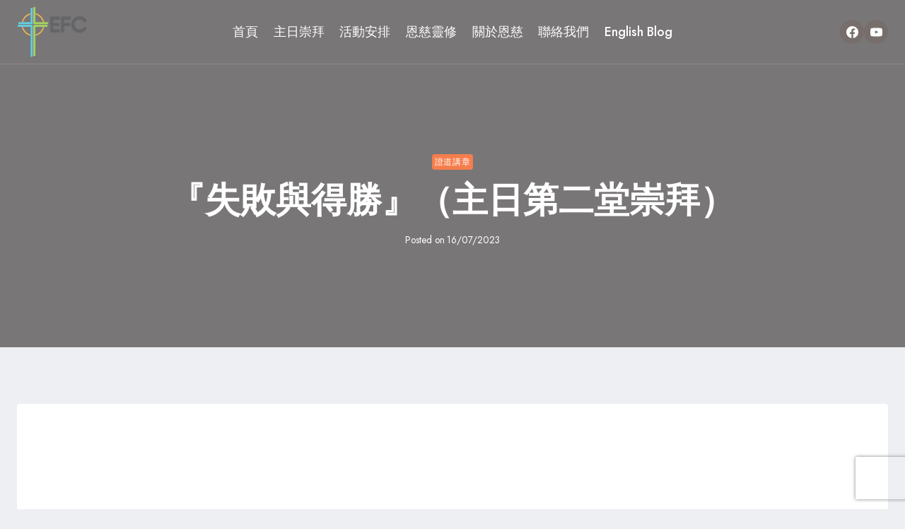

--- FILE ---
content_type: text/html; charset=UTF-8
request_url: https://efcca.net/archives/10267
body_size: 42089
content:
<!doctype html>
<html lang="zh-TW" class="no-js" itemtype="https://schema.org/Blog" itemscope>
<head>
	<meta charset="UTF-8">
	<meta name="viewport" content="width=device-width, initial-scale=1, minimum-scale=1">
	<title>『失敗與得勝』（主日第二堂崇拜） &#8211; 紐西蘭恩慈台福基督教會</title>
<meta name='robots' content='max-image-preview:large' />
	<style>img:is([sizes="auto" i], [sizes^="auto," i]) { contain-intrinsic-size: 3000px 1500px }</style>
	<link rel='dns-prefetch' href='//static.addtoany.com' />
<link rel='dns-prefetch' href='//www.googletagmanager.com' />
<link rel='dns-prefetch' href='//fonts.googleapis.com' />
<link rel="alternate" type="application/rss+xml" title="訂閱《紐西蘭恩慈台福基督教會》&raquo; 資訊提供" href="https://efcca.net/feed" />
<link rel="alternate" type="application/rss+xml" title="訂閱《紐西蘭恩慈台福基督教會》&raquo; 留言的資訊提供" href="https://efcca.net/comments/feed" />
<link rel="alternate" type="text/calendar" title="紐西蘭恩慈台福基督教會 &raquo; iCal Feed" href="https://efcca.net/events/?ical=1" />
			<script type="c9f231476e468f0e0ab82739-text/javascript">document.documentElement.classList.remove( 'no-js' );</script>
			<link rel="alternate" type="application/rss+xml" title="訂閱《紐西蘭恩慈台福基督教會 》&raquo;〈『失敗與得勝』（主日第二堂崇拜）〉留言的資訊提供" href="https://efcca.net/archives/10267/feed" />
<script type="c9f231476e468f0e0ab82739-text/javascript">
window._wpemojiSettings = {"baseUrl":"https:\/\/s.w.org\/images\/core\/emoji\/16.0.1\/72x72\/","ext":".png","svgUrl":"https:\/\/s.w.org\/images\/core\/emoji\/16.0.1\/svg\/","svgExt":".svg","source":{"concatemoji":"https:\/\/efcca.net\/wp-includes\/js\/wp-emoji-release.min.js?ver=6.8.3"}};
/*! This file is auto-generated */
!function(s,n){var o,i,e;function c(e){try{var t={supportTests:e,timestamp:(new Date).valueOf()};sessionStorage.setItem(o,JSON.stringify(t))}catch(e){}}function p(e,t,n){e.clearRect(0,0,e.canvas.width,e.canvas.height),e.fillText(t,0,0);var t=new Uint32Array(e.getImageData(0,0,e.canvas.width,e.canvas.height).data),a=(e.clearRect(0,0,e.canvas.width,e.canvas.height),e.fillText(n,0,0),new Uint32Array(e.getImageData(0,0,e.canvas.width,e.canvas.height).data));return t.every(function(e,t){return e===a[t]})}function u(e,t){e.clearRect(0,0,e.canvas.width,e.canvas.height),e.fillText(t,0,0);for(var n=e.getImageData(16,16,1,1),a=0;a<n.data.length;a++)if(0!==n.data[a])return!1;return!0}function f(e,t,n,a){switch(t){case"flag":return n(e,"\ud83c\udff3\ufe0f\u200d\u26a7\ufe0f","\ud83c\udff3\ufe0f\u200b\u26a7\ufe0f")?!1:!n(e,"\ud83c\udde8\ud83c\uddf6","\ud83c\udde8\u200b\ud83c\uddf6")&&!n(e,"\ud83c\udff4\udb40\udc67\udb40\udc62\udb40\udc65\udb40\udc6e\udb40\udc67\udb40\udc7f","\ud83c\udff4\u200b\udb40\udc67\u200b\udb40\udc62\u200b\udb40\udc65\u200b\udb40\udc6e\u200b\udb40\udc67\u200b\udb40\udc7f");case"emoji":return!a(e,"\ud83e\udedf")}return!1}function g(e,t,n,a){var r="undefined"!=typeof WorkerGlobalScope&&self instanceof WorkerGlobalScope?new OffscreenCanvas(300,150):s.createElement("canvas"),o=r.getContext("2d",{willReadFrequently:!0}),i=(o.textBaseline="top",o.font="600 32px Arial",{});return e.forEach(function(e){i[e]=t(o,e,n,a)}),i}function t(e){var t=s.createElement("script");t.src=e,t.defer=!0,s.head.appendChild(t)}"undefined"!=typeof Promise&&(o="wpEmojiSettingsSupports",i=["flag","emoji"],n.supports={everything:!0,everythingExceptFlag:!0},e=new Promise(function(e){s.addEventListener("DOMContentLoaded",e,{once:!0})}),new Promise(function(t){var n=function(){try{var e=JSON.parse(sessionStorage.getItem(o));if("object"==typeof e&&"number"==typeof e.timestamp&&(new Date).valueOf()<e.timestamp+604800&&"object"==typeof e.supportTests)return e.supportTests}catch(e){}return null}();if(!n){if("undefined"!=typeof Worker&&"undefined"!=typeof OffscreenCanvas&&"undefined"!=typeof URL&&URL.createObjectURL&&"undefined"!=typeof Blob)try{var e="postMessage("+g.toString()+"("+[JSON.stringify(i),f.toString(),p.toString(),u.toString()].join(",")+"));",a=new Blob([e],{type:"text/javascript"}),r=new Worker(URL.createObjectURL(a),{name:"wpTestEmojiSupports"});return void(r.onmessage=function(e){c(n=e.data),r.terminate(),t(n)})}catch(e){}c(n=g(i,f,p,u))}t(n)}).then(function(e){for(var t in e)n.supports[t]=e[t],n.supports.everything=n.supports.everything&&n.supports[t],"flag"!==t&&(n.supports.everythingExceptFlag=n.supports.everythingExceptFlag&&n.supports[t]);n.supports.everythingExceptFlag=n.supports.everythingExceptFlag&&!n.supports.flag,n.DOMReady=!1,n.readyCallback=function(){n.DOMReady=!0}}).then(function(){return e}).then(function(){var e;n.supports.everything||(n.readyCallback(),(e=n.source||{}).concatemoji?t(e.concatemoji):e.wpemoji&&e.twemoji&&(t(e.twemoji),t(e.wpemoji)))}))}((window,document),window._wpemojiSettings);
</script>

<link rel='stylesheet' id='givewp-campaign-blocks-fonts-css' href='https://fonts.googleapis.com/css2?family=Inter%3Awght%40400%3B500%3B600%3B700&#038;display=swap&#038;ver=6.8.3' media='all' />
<link rel='stylesheet' id='dashicons-css' href='https://efcca.net/wp-includes/css/dashicons.min.css?ver=6.8.3' media='all' />
<link rel='stylesheet' id='post-views-counter-frontend-css' href='https://efcca.net/wp-content/plugins/post-views-counter/css/frontend.min.css?ver=1.5.9' media='all' />
<style id='wp-emoji-styles-inline-css'>

	img.wp-smiley, img.emoji {
		display: inline !important;
		border: none !important;
		box-shadow: none !important;
		height: 1em !important;
		width: 1em !important;
		margin: 0 0.07em !important;
		vertical-align: -0.1em !important;
		background: none !important;
		padding: 0 !important;
	}
</style>
<link rel='stylesheet' id='wp-block-library-css' href='https://efcca.net/wp-includes/css/dist/block-library/style.min.css?ver=6.8.3' media='all' />
<style id='classic-theme-styles-inline-css'>
/*! This file is auto-generated */
.wp-block-button__link{color:#fff;background-color:#32373c;border-radius:9999px;box-shadow:none;text-decoration:none;padding:calc(.667em + 2px) calc(1.333em + 2px);font-size:1.125em}.wp-block-file__button{background:#32373c;color:#fff;text-decoration:none}
</style>
<style id='givewp-campaign-comments-block-style-inline-css'>
.givewp-campaign-comment-block-card{display:flex;gap:var(--givewp-spacing-3);padding:var(--givewp-spacing-4) 0}.givewp-campaign-comment-block-card__avatar{align-items:center;border-radius:50%;display:flex;height:40px;justify-content:center;width:40px}.givewp-campaign-comment-block-card__avatar img{align-items:center;border-radius:50%;display:flex;height:auto;justify-content:center;min-width:40px;width:100%}.givewp-campaign-comment-block-card__donor-name{color:var(--givewp-neutral-700);font-size:1rem;font-weight:600;line-height:1.5;margin:0;text-align:left}.givewp-campaign-comment-block-card__details{align-items:center;color:var(--givewp-neutral-400);display:flex;font-size:.875rem;font-weight:500;gap:var(--givewp-spacing-2);height:auto;line-height:1.43;margin:2px 0 var(--givewp-spacing-3) 0;text-align:left}.givewp-campaign-comment-block-card__comment{color:var(--givewp-neutral-700);font-size:1rem;line-height:1.5;margin:0;text-align:left}.givewp-campaign-comment-block-card__read-more{background:none;border:none;color:var(--givewp-blue-500);cursor:pointer;font-size:.875rem;line-height:1.43;outline:none;padding:0}
.givewp-campaign-comments-block-empty-state{align-items:center;background-color:var(--givewp-shades-white);border:1px solid var(--givewp-neutral-50);border-radius:.5rem;display:flex;flex-direction:column;justify-content:center;padding:var(--givewp-spacing-6)}.givewp-campaign-comments-block-empty-state__details{align-items:center;display:flex;flex-direction:column;gap:var(--givewp-spacing-1);justify-content:center;margin:.875rem 0}.givewp-campaign-comments-block-empty-state__title{color:var(--givewp-neutral-700);font-size:1rem;font-weight:500;margin:0}.givewp-campaign-comments-block-empty-state__description{color:var(--givewp-neutral-700);font-size:.875rem;line-height:1.43;margin:0}
.givewp-campaign-comment-block{background-color:var(--givewp-shades-white);display:flex;flex-direction:column;gap:var(--givewp-spacing-2);padding:var(--givewp-spacing-6) 0}.givewp-campaign-comment-block__title{color:var(--givewp-neutral-900);font-size:18px;font-weight:600;line-height:1.56;margin:0;text-align:left}.givewp-campaign-comment-block__cta{align-items:center;background-color:var(--givewp-neutral-50);border-radius:4px;color:var(--giewp-neutral-500);display:flex;font-size:14px;font-weight:600;gap:8px;height:36px;line-height:1.43;margin:0;padding:var(--givewp-spacing-2) var(--givewp-spacing-4);text-align:left}

</style>
<style id='givewp-campaign-cover-block-style-inline-css'>
.givewp-campaign-selector{border:1px solid #e5e7eb;border-radius:5px;box-shadow:0 2px 4px 0 rgba(0,0,0,.05);display:flex;flex-direction:column;gap:20px;padding:40px 24px}.givewp-campaign-selector__label{padding-bottom:16px}.givewp-campaign-selector__select input[type=text]:focus{border-color:transparent;box-shadow:0 0 0 1px transparent;outline:2px solid transparent}.givewp-campaign-selector__logo{align-self:center}.givewp-campaign-selector__open{background:#2271b1;border:none;border-radius:5px;color:#fff;cursor:pointer;padding:.5rem 1rem}.givewp-campaign-selector__submit{background-color:#27ae60;border:0;border-radius:5px;color:#fff;font-weight:700;outline:none;padding:1rem;text-align:center;transition:.2s;width:100%}.givewp-campaign-selector__submit:disabled{background-color:#f3f4f6;color:#9ca0af}.givewp-campaign-selector__submit:hover:not(:disabled){cursor:pointer;filter:brightness(1.2)}
.givewp-campaign-cover-block__button{align-items:center;border:1px solid #2271b1;border-radius:2px;color:#2271b1;display:flex;justify-content:center;margin-bottom:.5rem;min-height:32px;width:100%}.givewp-campaign-cover-block__image{border-radius:2px;display:flex;flex-grow:1;margin-bottom:.5rem;max-height:4.44rem;-o-object-fit:cover;object-fit:cover;width:100%}.givewp-campaign-cover-block__help-text{color:#4b5563;font-size:.75rem;font-stretch:normal;font-style:normal;font-weight:400;letter-spacing:normal;line-height:1.4;text-align:left}.givewp-campaign-cover-block__edit-campaign-link{align-items:center;display:inline-flex;font-size:.75rem;font-stretch:normal;font-style:normal;font-weight:400;gap:.125rem;line-height:1.4}.givewp-campaign-cover-block__edit-campaign-link svg{fill:currentColor;height:1.25rem;width:1.25rem}.givewp-campaign-cover-block-preview__image{align-items:center;display:flex;height:100%;justify-content:center;width:100%}

</style>
<style id='givewp-campaign-donations-style-inline-css'>
.givewp-campaign-donations-block{padding:1.5rem 0}.givewp-campaign-donations-block *{font-family:Inter,sans-serif}.givewp-campaign-donations-block .givewp-campaign-donations-block__header{align-items:center;display:flex;justify-content:space-between;margin-bottom:.5rem}.givewp-campaign-donations-block .givewp-campaign-donations-block__title{color:var(--givewp-neutral-900);font-size:1.125rem;font-weight:600;line-height:1.56;margin:0}.givewp-campaign-donations-block .givewp-campaign-donations-block__donations{display:grid;gap:.5rem;margin:0;padding:0}.givewp-campaign-donations-block .givewp-campaign-donations-block__donation,.givewp-campaign-donations-block .givewp-campaign-donations-block__empty-state{background-color:var(--givewp-shades-white);border:1px solid var(--givewp-neutral-50);border-radius:.5rem;display:flex;padding:1rem}.givewp-campaign-donations-block .givewp-campaign-donations-block__donation{align-items:center;gap:.75rem}.givewp-campaign-donations-block .givewp-campaign-donations-block__donation-icon{align-items:center;display:flex}.givewp-campaign-donations-block .givewp-campaign-donations-block__donation-icon img{border-radius:100%;height:2.5rem;-o-object-fit:cover;object-fit:cover;width:2.5rem}.givewp-campaign-donations-block .givewp-campaign-donations-block__donation-info{display:flex;flex-direction:column;justify-content:center;row-gap:.25rem}.givewp-campaign-donations-block .givewp-campaign-donations-block__donation-description{color:var(--givewp-neutral-500);font-size:1rem;font-weight:500;line-height:1.5;margin:0}.givewp-campaign-donations-block .givewp-campaign-donations-block__donation-description strong{color:var(--givewp-neutral-700);font-weight:600}.givewp-campaign-donations-block .givewp-campaign-donations-block__donation-date{align-items:center;color:var(--givewp-neutral-400);display:flex;font-size:.875rem;font-weight:500;line-height:1.43}.givewp-campaign-donations-block .givewp-campaign-donations-block__donation-ribbon{align-items:center;border-radius:100%;color:#1f2937;display:flex;height:1.25rem;justify-content:center;margin-left:auto;width:1.25rem}.givewp-campaign-donations-block .givewp-campaign-donations-block__donation-ribbon[data-position="1"]{background-color:gold}.givewp-campaign-donations-block .givewp-campaign-donations-block__donation-ribbon[data-position="2"]{background-color:silver}.givewp-campaign-donations-block .givewp-campaign-donations-block__donation-ribbon[data-position="3"]{background-color:#cd7f32;color:#fffaf2}.givewp-campaign-donations-block .givewp-campaign-donations-block__donation-amount{color:var(--givewp-neutral-700);font-size:1.125rem;font-weight:600;line-height:1.56;margin-left:auto}.givewp-campaign-donations-block .givewp-campaign-donations-block__footer{display:flex;justify-content:center;margin-top:.5rem}.givewp-campaign-donations-block .givewp-campaign-donations-block__donate-button button.givewp-donation-form-modal__open,.givewp-campaign-donations-block .givewp-campaign-donations-block__empty-button button.givewp-donation-form-modal__open,.givewp-campaign-donations-block .givewp-campaign-donations-block__load-more-button{background:none!important;border:1px solid var(--givewp-primary-color);border-radius:.5rem;color:var(--givewp-primary-color)!important;font-size:.875rem;font-weight:600;line-height:1.43;padding:.25rem 1rem!important}.givewp-campaign-donations-block .givewp-campaign-donations-block__donate-button button.givewp-donation-form-modal__open:hover,.givewp-campaign-donations-block .givewp-campaign-donations-block__empty-button button.givewp-donation-form-modal__open:hover,.givewp-campaign-donations-block .givewp-campaign-donations-block__load-more-button:hover{background:var(--givewp-primary-color)!important;color:var(--givewp-shades-white)!important}.givewp-campaign-donations-block .givewp-campaign-donations-block__empty-state{align-items:center;flex-direction:column;padding:1.5rem}.givewp-campaign-donations-block .givewp-campaign-donations-block__empty-description,.givewp-campaign-donations-block .givewp-campaign-donations-block__empty-title{color:var(--givewp-neutral-700);margin:0}.givewp-campaign-donations-block .givewp-campaign-donations-block__empty-title{font-size:1rem;font-weight:500;line-height:1.5}.givewp-campaign-donations-block .givewp-campaign-donations-block__empty-description{font-size:.875rem;line-height:1.43;margin-top:.25rem}.givewp-campaign-donations-block .givewp-campaign-donations-block__empty-icon{color:var(--givewp-secondary-color);margin-bottom:.875rem;order:-1}.givewp-campaign-donations-block .givewp-campaign-donations-block__empty-button{margin-top:.875rem}.givewp-campaign-donations-block .givewp-campaign-donations-block__empty-button button.givewp-donation-form-modal__open{border-radius:.25rem;padding:.5rem 1rem!important}

</style>
<link rel='stylesheet' id='givewp-campaign-donors-style-css' href='https://efcca.net/wp-content/plugins/give/build/campaignDonorsBlockApp.css?ver=1.0.0' media='all' />
<style id='givewp-campaign-form-style-inline-css'>
.givewp-donation-form-modal{outline:none;overflow-y:scroll;padding:1rem;width:100%}.givewp-donation-form-modal[data-entering=true]{animation:modal-fade .3s,modal-zoom .6s}@keyframes modal-fade{0%{opacity:0}to{opacity:1}}@keyframes modal-zoom{0%{transform:scale(.8)}to{transform:scale(1)}}.givewp-donation-form-modal__overlay{align-items:center;background:rgba(0,0,0,.7);display:flex;flex-direction:column;height:var(--visual-viewport-height);justify-content:center;left:0;position:fixed;top:0;width:100vw;z-index:100}.givewp-donation-form-modal__overlay[data-loading=true]{display:none}.givewp-donation-form-modal__overlay[data-entering=true]{animation:modal-fade .3s}.givewp-donation-form-modal__overlay[data-exiting=true]{animation:modal-fade .15s ease-in reverse}.givewp-donation-form-modal__open__spinner{left:50%;line-height:1;position:absolute;top:50%;transform:translate(-50%,-50%);z-index:100}.givewp-donation-form-modal__open{position:relative}.givewp-donation-form-modal__close{background:#e7e8ed;border:1px solid transparent;border-radius:50%;cursor:pointer;display:flex;padding:.75rem;position:fixed;right:25px;top:25px;transition:.2s;width:-moz-fit-content;width:fit-content;z-index:999}.givewp-donation-form-modal__close svg{height:1rem;width:1rem}.givewp-donation-form-modal__close:active,.givewp-donation-form-modal__close:focus,.givewp-donation-form-modal__close:hover{background-color:#caccd7;border:1px solid #caccd7}.admin-bar .givewp-donation-form-modal{margin-top:32px}.admin-bar .givewp-donation-form-modal__close{top:57px}
.givewp-entity-selector{border:1px solid #e5e7eb;border-radius:5px;box-shadow:0 2px 4px 0 rgba(0,0,0,.05);display:flex;flex-direction:column;gap:20px;padding:40px 24px}.givewp-entity-selector__label{padding-bottom:16px}.givewp-entity-selector__select input[type=text]:focus{border-color:transparent;box-shadow:0 0 0 1px transparent;outline:2px solid transparent}.givewp-entity-selector__logo{align-self:center}.givewp-entity-selector__open{background:#2271b1;border:none;border-radius:5px;color:#fff;cursor:pointer;padding:.5rem 1rem}.givewp-entity-selector__submit{background-color:#27ae60;border:0;border-radius:5px;color:#fff;font-weight:700;outline:none;padding:1rem;text-align:center;transition:.2s;width:100%}.givewp-entity-selector__submit:disabled{background-color:#f3f4f6;color:#9ca0af}.givewp-entity-selector__submit:hover:not(:disabled){cursor:pointer;filter:brightness(1.2)}
.givewp-campaign-selector{border:1px solid #e5e7eb;border-radius:5px;box-shadow:0 2px 4px 0 rgba(0,0,0,.05);display:flex;flex-direction:column;gap:20px;padding:40px 24px}.givewp-campaign-selector__label{padding-bottom:16px}.givewp-campaign-selector__select input[type=text]:focus{border-color:transparent;box-shadow:0 0 0 1px transparent;outline:2px solid transparent}.givewp-campaign-selector__logo{align-self:center}.givewp-campaign-selector__open{background:#2271b1;border:none;border-radius:5px;color:#fff;cursor:pointer;padding:.5rem 1rem}.givewp-campaign-selector__submit{background-color:#27ae60;border:0;border-radius:5px;color:#fff;font-weight:700;outline:none;padding:1rem;text-align:center;transition:.2s;width:100%}.givewp-campaign-selector__submit:disabled{background-color:#f3f4f6;color:#9ca0af}.givewp-campaign-selector__submit:hover:not(:disabled){cursor:pointer;filter:brightness(1.2)}
.givewp-donation-form-link,.givewp-donation-form-modal__open{background:var(--givewp-primary-color,#2271b1);border:none;border-radius:5px;color:#fff;cursor:pointer;font-family:-apple-system,BlinkMacSystemFont,Segoe UI,Roboto,Oxygen-Sans,Ubuntu,Cantarell,Helvetica Neue,sans-serif;font-size:1rem;font-weight:500!important;line-height:1.5;padding:.75rem 1.25rem!important;text-decoration:none!important;transition:all .2s ease;width:100%}.givewp-donation-form-link:active,.givewp-donation-form-link:focus,.givewp-donation-form-link:focus-visible,.givewp-donation-form-link:hover,.givewp-donation-form-modal__open:active,.givewp-donation-form-modal__open:focus,.givewp-donation-form-modal__open:focus-visible,.givewp-donation-form-modal__open:hover{background-color:color-mix(in srgb,var(--givewp-primary-color,#2271b1),#000 20%)}.components-input-control__label{width:100%}.wp-block-givewp-campaign-form{position:relative}.wp-block-givewp-campaign-form form[id*=give-form] #give-gateway-radio-list>li input[type=radio]{display:inline-block}.wp-block-givewp-campaign-form iframe{pointer-events:none;width:100%!important}.give-change-donation-form-btn svg{margin-top:3px}.givewp-default-form-toggle{margin-top:var(--givewp-spacing-4)}

</style>
<style id='givewp-campaign-goal-style-inline-css'>
.givewp-campaign-goal{display:flex;flex-direction:column;gap:.5rem;padding-bottom:1rem}.givewp-campaign-goal__container{display:flex;flex-direction:row;justify-content:space-between}.givewp-campaign-goal__container-item{display:flex;flex-direction:column;gap:.2rem}.givewp-campaign-goal__container-item span{color:var(--givewp-neutral-500);font-size:12px;font-weight:600;letter-spacing:.48px;line-height:1.5;text-transform:uppercase}.givewp-campaign-goal__container-item strong{color:var(--givewp-neutral-900);font-size:20px;font-weight:600;line-height:1.6}.givewp-campaign-goal__progress-bar{display:flex}.givewp-campaign-goal__progress-bar-container{background-color:#f2f2f2;border-radius:14px;box-shadow:inset 0 1px 4px 0 rgba(0,0,0,.09);display:flex;flex-grow:1;height:8px}.givewp-campaign-goal__progress-bar-progress{background:var(--givewp-secondary-color,#2d802f);border-radius:14px;box-shadow:inset 0 1px 4px 0 rgba(0,0,0,.09);display:flex;height:8px}

</style>
<style id='givewp-campaign-stats-block-style-inline-css'>
.givewp-campaign-stats-block span{color:var(--givewp-neutral-500);display:block;font-size:12px;font-weight:600;letter-spacing:.48px;line-height:1.5;margin-bottom:2px;text-align:left;text-transform:uppercase}.givewp-campaign-stats-block strong{color:var(--givewp-neutral-900);font-size:20px;font-weight:600;letter-spacing:normal;line-height:1.6}

</style>
<style id='givewp-campaign-donate-button-style-inline-css'>
.givewp-donation-form-link,.givewp-donation-form-modal__open{background:var(--givewp-primary-color,#2271b1);border:none;border-radius:5px;color:#fff;cursor:pointer;font-family:-apple-system,BlinkMacSystemFont,Segoe UI,Roboto,Oxygen-Sans,Ubuntu,Cantarell,Helvetica Neue,sans-serif;font-size:1rem;font-weight:500!important;line-height:1.5;padding:.75rem 1.25rem!important;text-decoration:none!important;transition:all .2s ease;width:100%}.givewp-donation-form-link:active,.givewp-donation-form-link:focus,.givewp-donation-form-link:focus-visible,.givewp-donation-form-link:hover,.givewp-donation-form-modal__open:active,.givewp-donation-form-modal__open:focus,.givewp-donation-form-modal__open:focus-visible,.givewp-donation-form-modal__open:hover{background-color:color-mix(in srgb,var(--givewp-primary-color,#2271b1),#000 20%)}.give-change-donation-form-btn svg{margin-top:3px}.givewp-default-form-toggle{margin-top:var(--givewp-spacing-4)}

</style>
<style id='global-styles-inline-css'>
:root{--wp--preset--aspect-ratio--square: 1;--wp--preset--aspect-ratio--4-3: 4/3;--wp--preset--aspect-ratio--3-4: 3/4;--wp--preset--aspect-ratio--3-2: 3/2;--wp--preset--aspect-ratio--2-3: 2/3;--wp--preset--aspect-ratio--16-9: 16/9;--wp--preset--aspect-ratio--9-16: 9/16;--wp--preset--color--black: #000000;--wp--preset--color--cyan-bluish-gray: #abb8c3;--wp--preset--color--white: #ffffff;--wp--preset--color--pale-pink: #f78da7;--wp--preset--color--vivid-red: #cf2e2e;--wp--preset--color--luminous-vivid-orange: #ff6900;--wp--preset--color--luminous-vivid-amber: #fcb900;--wp--preset--color--light-green-cyan: #7bdcb5;--wp--preset--color--vivid-green-cyan: #00d084;--wp--preset--color--pale-cyan-blue: #8ed1fc;--wp--preset--color--vivid-cyan-blue: #0693e3;--wp--preset--color--vivid-purple: #9b51e0;--wp--preset--color--theme-palette-1: var(--global-palette1);--wp--preset--color--theme-palette-2: var(--global-palette2);--wp--preset--color--theme-palette-3: var(--global-palette3);--wp--preset--color--theme-palette-4: var(--global-palette4);--wp--preset--color--theme-palette-5: var(--global-palette5);--wp--preset--color--theme-palette-6: var(--global-palette6);--wp--preset--color--theme-palette-7: var(--global-palette7);--wp--preset--color--theme-palette-8: var(--global-palette8);--wp--preset--color--theme-palette-9: var(--global-palette9);--wp--preset--color--theme-palette-10: var(--global-palette10);--wp--preset--color--theme-palette-11: var(--global-palette11);--wp--preset--color--theme-palette-12: var(--global-palette12);--wp--preset--color--theme-palette-13: var(--global-palette13);--wp--preset--color--theme-palette-14: var(--global-palette14);--wp--preset--color--theme-palette-15: var(--global-palette15);--wp--preset--gradient--vivid-cyan-blue-to-vivid-purple: linear-gradient(135deg,rgba(6,147,227,1) 0%,rgb(155,81,224) 100%);--wp--preset--gradient--light-green-cyan-to-vivid-green-cyan: linear-gradient(135deg,rgb(122,220,180) 0%,rgb(0,208,130) 100%);--wp--preset--gradient--luminous-vivid-amber-to-luminous-vivid-orange: linear-gradient(135deg,rgba(252,185,0,1) 0%,rgba(255,105,0,1) 100%);--wp--preset--gradient--luminous-vivid-orange-to-vivid-red: linear-gradient(135deg,rgba(255,105,0,1) 0%,rgb(207,46,46) 100%);--wp--preset--gradient--very-light-gray-to-cyan-bluish-gray: linear-gradient(135deg,rgb(238,238,238) 0%,rgb(169,184,195) 100%);--wp--preset--gradient--cool-to-warm-spectrum: linear-gradient(135deg,rgb(74,234,220) 0%,rgb(151,120,209) 20%,rgb(207,42,186) 40%,rgb(238,44,130) 60%,rgb(251,105,98) 80%,rgb(254,248,76) 100%);--wp--preset--gradient--blush-light-purple: linear-gradient(135deg,rgb(255,206,236) 0%,rgb(152,150,240) 100%);--wp--preset--gradient--blush-bordeaux: linear-gradient(135deg,rgb(254,205,165) 0%,rgb(254,45,45) 50%,rgb(107,0,62) 100%);--wp--preset--gradient--luminous-dusk: linear-gradient(135deg,rgb(255,203,112) 0%,rgb(199,81,192) 50%,rgb(65,88,208) 100%);--wp--preset--gradient--pale-ocean: linear-gradient(135deg,rgb(255,245,203) 0%,rgb(182,227,212) 50%,rgb(51,167,181) 100%);--wp--preset--gradient--electric-grass: linear-gradient(135deg,rgb(202,248,128) 0%,rgb(113,206,126) 100%);--wp--preset--gradient--midnight: linear-gradient(135deg,rgb(2,3,129) 0%,rgb(40,116,252) 100%);--wp--preset--font-size--small: var(--global-font-size-small);--wp--preset--font-size--medium: var(--global-font-size-medium);--wp--preset--font-size--large: var(--global-font-size-large);--wp--preset--font-size--x-large: 42px;--wp--preset--font-size--larger: var(--global-font-size-larger);--wp--preset--font-size--xxlarge: var(--global-font-size-xxlarge);--wp--preset--spacing--20: 0.44rem;--wp--preset--spacing--30: 0.67rem;--wp--preset--spacing--40: 1rem;--wp--preset--spacing--50: 1.5rem;--wp--preset--spacing--60: 2.25rem;--wp--preset--spacing--70: 3.38rem;--wp--preset--spacing--80: 5.06rem;--wp--preset--shadow--natural: 6px 6px 9px rgba(0, 0, 0, 0.2);--wp--preset--shadow--deep: 12px 12px 50px rgba(0, 0, 0, 0.4);--wp--preset--shadow--sharp: 6px 6px 0px rgba(0, 0, 0, 0.2);--wp--preset--shadow--outlined: 6px 6px 0px -3px rgba(255, 255, 255, 1), 6px 6px rgba(0, 0, 0, 1);--wp--preset--shadow--crisp: 6px 6px 0px rgba(0, 0, 0, 1);}:where(.is-layout-flex){gap: 0.5em;}:where(.is-layout-grid){gap: 0.5em;}body .is-layout-flex{display: flex;}.is-layout-flex{flex-wrap: wrap;align-items: center;}.is-layout-flex > :is(*, div){margin: 0;}body .is-layout-grid{display: grid;}.is-layout-grid > :is(*, div){margin: 0;}:where(.wp-block-columns.is-layout-flex){gap: 2em;}:where(.wp-block-columns.is-layout-grid){gap: 2em;}:where(.wp-block-post-template.is-layout-flex){gap: 1.25em;}:where(.wp-block-post-template.is-layout-grid){gap: 1.25em;}.has-black-color{color: var(--wp--preset--color--black) !important;}.has-cyan-bluish-gray-color{color: var(--wp--preset--color--cyan-bluish-gray) !important;}.has-white-color{color: var(--wp--preset--color--white) !important;}.has-pale-pink-color{color: var(--wp--preset--color--pale-pink) !important;}.has-vivid-red-color{color: var(--wp--preset--color--vivid-red) !important;}.has-luminous-vivid-orange-color{color: var(--wp--preset--color--luminous-vivid-orange) !important;}.has-luminous-vivid-amber-color{color: var(--wp--preset--color--luminous-vivid-amber) !important;}.has-light-green-cyan-color{color: var(--wp--preset--color--light-green-cyan) !important;}.has-vivid-green-cyan-color{color: var(--wp--preset--color--vivid-green-cyan) !important;}.has-pale-cyan-blue-color{color: var(--wp--preset--color--pale-cyan-blue) !important;}.has-vivid-cyan-blue-color{color: var(--wp--preset--color--vivid-cyan-blue) !important;}.has-vivid-purple-color{color: var(--wp--preset--color--vivid-purple) !important;}.has-black-background-color{background-color: var(--wp--preset--color--black) !important;}.has-cyan-bluish-gray-background-color{background-color: var(--wp--preset--color--cyan-bluish-gray) !important;}.has-white-background-color{background-color: var(--wp--preset--color--white) !important;}.has-pale-pink-background-color{background-color: var(--wp--preset--color--pale-pink) !important;}.has-vivid-red-background-color{background-color: var(--wp--preset--color--vivid-red) !important;}.has-luminous-vivid-orange-background-color{background-color: var(--wp--preset--color--luminous-vivid-orange) !important;}.has-luminous-vivid-amber-background-color{background-color: var(--wp--preset--color--luminous-vivid-amber) !important;}.has-light-green-cyan-background-color{background-color: var(--wp--preset--color--light-green-cyan) !important;}.has-vivid-green-cyan-background-color{background-color: var(--wp--preset--color--vivid-green-cyan) !important;}.has-pale-cyan-blue-background-color{background-color: var(--wp--preset--color--pale-cyan-blue) !important;}.has-vivid-cyan-blue-background-color{background-color: var(--wp--preset--color--vivid-cyan-blue) !important;}.has-vivid-purple-background-color{background-color: var(--wp--preset--color--vivid-purple) !important;}.has-black-border-color{border-color: var(--wp--preset--color--black) !important;}.has-cyan-bluish-gray-border-color{border-color: var(--wp--preset--color--cyan-bluish-gray) !important;}.has-white-border-color{border-color: var(--wp--preset--color--white) !important;}.has-pale-pink-border-color{border-color: var(--wp--preset--color--pale-pink) !important;}.has-vivid-red-border-color{border-color: var(--wp--preset--color--vivid-red) !important;}.has-luminous-vivid-orange-border-color{border-color: var(--wp--preset--color--luminous-vivid-orange) !important;}.has-luminous-vivid-amber-border-color{border-color: var(--wp--preset--color--luminous-vivid-amber) !important;}.has-light-green-cyan-border-color{border-color: var(--wp--preset--color--light-green-cyan) !important;}.has-vivid-green-cyan-border-color{border-color: var(--wp--preset--color--vivid-green-cyan) !important;}.has-pale-cyan-blue-border-color{border-color: var(--wp--preset--color--pale-cyan-blue) !important;}.has-vivid-cyan-blue-border-color{border-color: var(--wp--preset--color--vivid-cyan-blue) !important;}.has-vivid-purple-border-color{border-color: var(--wp--preset--color--vivid-purple) !important;}.has-vivid-cyan-blue-to-vivid-purple-gradient-background{background: var(--wp--preset--gradient--vivid-cyan-blue-to-vivid-purple) !important;}.has-light-green-cyan-to-vivid-green-cyan-gradient-background{background: var(--wp--preset--gradient--light-green-cyan-to-vivid-green-cyan) !important;}.has-luminous-vivid-amber-to-luminous-vivid-orange-gradient-background{background: var(--wp--preset--gradient--luminous-vivid-amber-to-luminous-vivid-orange) !important;}.has-luminous-vivid-orange-to-vivid-red-gradient-background{background: var(--wp--preset--gradient--luminous-vivid-orange-to-vivid-red) !important;}.has-very-light-gray-to-cyan-bluish-gray-gradient-background{background: var(--wp--preset--gradient--very-light-gray-to-cyan-bluish-gray) !important;}.has-cool-to-warm-spectrum-gradient-background{background: var(--wp--preset--gradient--cool-to-warm-spectrum) !important;}.has-blush-light-purple-gradient-background{background: var(--wp--preset--gradient--blush-light-purple) !important;}.has-blush-bordeaux-gradient-background{background: var(--wp--preset--gradient--blush-bordeaux) !important;}.has-luminous-dusk-gradient-background{background: var(--wp--preset--gradient--luminous-dusk) !important;}.has-pale-ocean-gradient-background{background: var(--wp--preset--gradient--pale-ocean) !important;}.has-electric-grass-gradient-background{background: var(--wp--preset--gradient--electric-grass) !important;}.has-midnight-gradient-background{background: var(--wp--preset--gradient--midnight) !important;}.has-small-font-size{font-size: var(--wp--preset--font-size--small) !important;}.has-medium-font-size{font-size: var(--wp--preset--font-size--medium) !important;}.has-large-font-size{font-size: var(--wp--preset--font-size--large) !important;}.has-x-large-font-size{font-size: var(--wp--preset--font-size--x-large) !important;}
:where(.wp-block-post-template.is-layout-flex){gap: 1.25em;}:where(.wp-block-post-template.is-layout-grid){gap: 1.25em;}
:where(.wp-block-columns.is-layout-flex){gap: 2em;}:where(.wp-block-columns.is-layout-grid){gap: 2em;}
:root :where(.wp-block-pullquote){font-size: 1.5em;line-height: 1.6;}
</style>
<link rel='stylesheet' id='contact-form-7-css' href='https://efcca.net/wp-content/plugins/contact-form-7/includes/css/styles.css?ver=6.1.4' media='all' />
<link rel='stylesheet' id='give-styles-css' href='https://efcca.net/wp-content/plugins/give/build/assets/dist/css/give.css?ver=4.13.1' media='all' />
<link rel='stylesheet' id='give-donation-summary-style-frontend-css' href='https://efcca.net/wp-content/plugins/give/build/assets/dist/css/give-donation-summary.css?ver=4.13.1' media='all' />
<link rel='stylesheet' id='givewp-design-system-foundation-css' href='https://efcca.net/wp-content/plugins/give/build/assets/dist/css/design-system/foundation.css?ver=1.2.0' media='all' />
<link rel='stylesheet' id='kadence-global-css' href='https://efcca.net/wp-content/themes/kadence/assets/css/global.min.css?ver=1.4.2' media='all' />
<style id='kadence-global-inline-css'>
/* Kadence Base CSS */
:root{--global-palette1:#f67d4c;--global-palette2:#f69a4c;--global-palette3:#071b38;--global-palette4:#0e2341;--global-palette5:#374352;--global-palette6:#697380;--global-palette7:#dadde4;--global-palette8:#edeff3;--global-palette9:#ffffff;--global-palette10:oklch(from var(--global-palette1) calc(l + 0.10 * (1 - l)) calc(c * 1.00) calc(h + 180) / 100%);--global-palette11:#13612e;--global-palette12:#1159af;--global-palette13:#b82105;--global-palette14:#f7630c;--global-palette15:#f5a524;--global-palette9rgb:255, 255, 255;--global-palette-highlight:var(--global-palette1);--global-palette-highlight-alt:var(--global-palette2);--global-palette-highlight-alt2:var(--global-palette9);--global-palette-btn-bg:linear-gradient(135deg,rgb(246,125,76) 0%,rgb(246,154,76) 100%);--global-palette-btn-bg-hover:linear-gradient(135deg,rgb(246,154,76) 0%,rgb(246,125,76) 99%);--global-palette-btn:#ffffff;--global-palette-btn-hover:#ffffff;--global-palette-btn-sec-bg:var(--global-palette7);--global-palette-btn-sec-bg-hover:var(--global-palette2);--global-palette-btn-sec:var(--global-palette3);--global-palette-btn-sec-hover:var(--global-palette9);--global-body-font-family:Jost, sans-serif;--global-heading-font-family:Jost, sans-serif;--global-primary-nav-font-family:inherit;--global-fallback-font:sans-serif;--global-display-fallback-font:sans-serif;--global-content-width:1290px;--global-content-wide-width:calc(1290px + 230px);--global-content-narrow-width:842px;--global-content-edge-padding:1.5rem;--global-content-boxed-padding:2rem;--global-calc-content-width:calc(1290px - var(--global-content-edge-padding) - var(--global-content-edge-padding) );--wp--style--global--content-size:var(--global-calc-content-width);}.wp-site-blocks{--global-vw:calc( 100vw - ( 0.5 * var(--scrollbar-offset)));}body{background:var(--global-palette8);}body, input, select, optgroup, textarea{font-style:normal;font-weight:normal;font-size:17px;line-height:1.6;font-family:var(--global-body-font-family);color:var(--global-palette4);}.content-bg, body.content-style-unboxed .site{background:var(--global-palette9);}h1,h2,h3,h4,h5,h6{font-family:var(--global-heading-font-family);}h1{font-style:normal;font-weight:600;font-size:50px;line-height:1.3;text-transform:none;color:var(--global-palette3);}h2{font-style:normal;font-weight:600;font-size:34px;line-height:1.2;text-transform:none;color:var(--global-palette3);}h3{font-style:normal;font-weight:600;font-size:22px;line-height:1.5;text-transform:none;color:var(--global-palette3);}h4{font-style:normal;font-weight:600;font-size:20px;line-height:1.5;text-transform:none;color:var(--global-palette4);}h5{font-style:normal;font-weight:600;font-size:18px;line-height:1.5;text-transform:none;color:var(--global-palette4);}h6{font-style:normal;font-weight:600;font-size:17px;line-height:1.5;text-transform:none;color:var(--global-palette5);}@media all and (max-width: 1024px){h2{font-size:34px;}}@media all and (max-width: 767px){h2{font-size:28px;}}.entry-hero .kadence-breadcrumbs{max-width:1290px;}.site-container, .site-header-row-layout-contained, .site-footer-row-layout-contained, .entry-hero-layout-contained, .comments-area, .alignfull > .wp-block-cover__inner-container, .alignwide > .wp-block-cover__inner-container{max-width:var(--global-content-width);}.content-width-narrow .content-container.site-container, .content-width-narrow .hero-container.site-container{max-width:var(--global-content-narrow-width);}@media all and (min-width: 1520px){.wp-site-blocks .content-container  .alignwide{margin-left:-115px;margin-right:-115px;width:unset;max-width:unset;}}@media all and (min-width: 1102px){.content-width-narrow .wp-site-blocks .content-container .alignwide{margin-left:-130px;margin-right:-130px;width:unset;max-width:unset;}}.content-style-boxed .wp-site-blocks .entry-content .alignwide{margin-left:calc( -1 * var( --global-content-boxed-padding ) );margin-right:calc( -1 * var( --global-content-boxed-padding ) );}.content-area{margin-top:5rem;margin-bottom:5rem;}@media all and (max-width: 1024px){.content-area{margin-top:3rem;margin-bottom:3rem;}}@media all and (max-width: 767px){.content-area{margin-top:2rem;margin-bottom:2rem;}}@media all and (max-width: 1024px){:root{--global-content-boxed-padding:2rem;}}@media all and (max-width: 767px){:root{--global-content-boxed-padding:1.5rem;}}.entry-content-wrap{padding:2rem;}@media all and (max-width: 1024px){.entry-content-wrap{padding:2rem;}}@media all and (max-width: 767px){.entry-content-wrap{padding:1.5rem;}}.entry.single-entry{box-shadow:0px 15px 15px -10px rgba(0,0,0,0.05);}.entry.loop-entry{box-shadow:0px 15px 15px -10px rgba(0,0,0,0.05);}.loop-entry .entry-content-wrap{padding:2rem;}@media all and (max-width: 1024px){.loop-entry .entry-content-wrap{padding:2rem;}}@media all and (max-width: 767px){.loop-entry .entry-content-wrap{padding:1.5rem;}}.elementor-button-wrapper .elementor-button{background-image:var(--global-palette-btn-bg);}.elementor-button-wrapper .elementor-button:hover, .elementor-button-wrapper .elementor-button:focus{background-image:var(--global-palette-btn-bg-hover);}button, .button, .wp-block-button__link, input[type="button"], input[type="reset"], input[type="submit"], .fl-button, .elementor-button-wrapper .elementor-button, .wc-block-components-checkout-place-order-button, .wc-block-cart__submit{font-style:normal;font-weight:500;font-size:18px;line-height:1;letter-spacing:0px;font-family:Jost, sans-serif;text-transform:capitalize;border-radius:4px;padding:16px 40px 16px 40px;box-shadow:0px 0px 0px -7px rgba(0,0,0,0);}.wp-block-button.is-style-outline .wp-block-button__link{padding:16px 40px 16px 40px;}button:hover, button:focus, button:active, .button:hover, .button:focus, .button:active, .wp-block-button__link:hover, .wp-block-button__link:focus, .wp-block-button__link:active, input[type="button"]:hover, input[type="button"]:focus, input[type="button"]:active, input[type="reset"]:hover, input[type="reset"]:focus, input[type="reset"]:active, input[type="submit"]:hover, input[type="submit"]:focus, input[type="submit"]:active, .elementor-button-wrapper .elementor-button:hover, .elementor-button-wrapper .elementor-button:focus, .elementor-button-wrapper .elementor-button:active, .wc-block-cart__submit:hover{box-shadow:0px 15px 25px -7px rgba(0,0,0,0.1);}.kb-button.kb-btn-global-outline.kb-btn-global-inherit{padding-top:calc(16px - 2px);padding-right:calc(40px - 2px);padding-bottom:calc(16px - 2px);padding-left:calc(40px - 2px);}button.button-style-secondary, .button.button-style-secondary, .wp-block-button__link.button-style-secondary, input[type="button"].button-style-secondary, input[type="reset"].button-style-secondary, input[type="submit"].button-style-secondary, .fl-button.button-style-secondary, .elementor-button-wrapper .elementor-button.button-style-secondary, .wc-block-components-checkout-place-order-button.button-style-secondary, .wc-block-cart__submit.button-style-secondary{font-style:normal;font-weight:500;font-size:18px;line-height:1;letter-spacing:0px;font-family:Jost, sans-serif;text-transform:capitalize;}@media all and (min-width: 1025px){.transparent-header .entry-hero .entry-hero-container-inner{padding-top:90px;}}@media all and (max-width: 1024px){.mobile-transparent-header .entry-hero .entry-hero-container-inner{padding-top:90px;}}@media all and (max-width: 767px){.mobile-transparent-header .entry-hero .entry-hero-container-inner{padding-top:90px;}}body.single .entry-related{background:var(--global-palette7);}.wp-site-blocks .entry-related h2.entry-related-title{font-style:normal;}.wp-site-blocks .post-title h1{font-style:normal;color:#ffffff;}.post-title .entry-taxonomies, .post-title .entry-taxonomies a{font-style:normal;font-weight:normal;line-height:1.4;color:var(--global-palette1);}.post-title .entry-taxonomies a:hover{color:var(--global-palette2);}.post-title .entry-taxonomies .category-style-pill a{background:var(--global-palette1);}.post-title .entry-taxonomies .category-style-pill a:hover{background:var(--global-palette2);}.post-title .entry-meta{color:#ffffff;}.post-title .kadence-breadcrumbs{color:#ffffff;}.entry-hero.post-hero-section .entry-header{min-height:400px;}.post-hero-section .hero-section-overlay{background:rgba(43,35,34,0.55);}.loop-entry.type-post h2.entry-title{font-style:normal;font-size:24px;color:var(--global-palette4);}@media all and (max-width: 767px){.loop-entry.type-post h2.entry-title{font-size:24px;}}.loop-entry.type-post .entry-taxonomies, .loop-entry.type-post .entry-taxonomies a{color:var(--global-palette1);}.loop-entry.type-post .entry-taxonomies .category-style-pill a{background:var(--global-palette1);}.loop-entry.type-post .entry-meta{color:#929292;}
/* Kadence Header CSS */
@media all and (max-width: 1024px){.mobile-transparent-header #masthead{position:absolute;left:0px;right:0px;z-index:100;}.kadence-scrollbar-fixer.mobile-transparent-header #masthead{right:var(--scrollbar-offset,0);}.mobile-transparent-header #masthead, .mobile-transparent-header .site-top-header-wrap .site-header-row-container-inner, .mobile-transparent-header .site-main-header-wrap .site-header-row-container-inner, .mobile-transparent-header .site-bottom-header-wrap .site-header-row-container-inner{background:transparent;}.site-header-row-tablet-layout-fullwidth, .site-header-row-tablet-layout-standard{padding:0px;}}@media all and (min-width: 1025px){.transparent-header #masthead{position:absolute;left:0px;right:0px;z-index:100;}.transparent-header.kadence-scrollbar-fixer #masthead{right:var(--scrollbar-offset,0);}.transparent-header #masthead, .transparent-header .site-top-header-wrap .site-header-row-container-inner, .transparent-header .site-main-header-wrap .site-header-row-container-inner, .transparent-header .site-bottom-header-wrap .site-header-row-container-inner{background:transparent;}}.site-branding a.brand img{max-width:100px;}.site-branding a.brand img.svg-logo-image{width:100px;}.site-branding{padding:0px 0px 0px 0px;}#masthead, #masthead .kadence-sticky-header.item-is-fixed:not(.item-at-start):not(.site-header-row-container):not(.site-main-header-wrap), #masthead .kadence-sticky-header.item-is-fixed:not(.item-at-start) > .site-header-row-container-inner{background:#ffffff;}.site-main-header-wrap .site-header-row-container-inner{background:var(--global-palette4);}.site-main-header-inner-wrap{min-height:90px;}.transparent-header #wrapper #masthead{border-bottom:1px solid rgba(247,243,238,0.15);}.header-navigation[class*="header-navigation-style-underline"] .header-menu-container.primary-menu-container>ul>li>a:after{width:calc( 100% - 1.2em);}.main-navigation .primary-menu-container > ul > li.menu-item > a{padding-left:calc(1.2em / 2);padding-right:calc(1.2em / 2);padding-top:0.6em;padding-bottom:0.6em;color:var(--global-palette9);}.main-navigation .primary-menu-container > ul > li.menu-item .dropdown-nav-special-toggle{right:calc(1.2em / 2);}.main-navigation .primary-menu-container > ul li.menu-item > a{font-style:normal;font-weight:500;font-size:18px;}.main-navigation .primary-menu-container > ul > li.menu-item > a:hover{color:var(--global-palette2);}.main-navigation .primary-menu-container > ul > li.menu-item.current-menu-item > a{color:var(--global-palette2);}.header-navigation .header-menu-container ul ul.sub-menu, .header-navigation .header-menu-container ul ul.submenu{background:var(--global-palette3);box-shadow:0px 2px 13px 0px rgba(0,0,0,0.1);}.header-navigation .header-menu-container ul ul li.menu-item, .header-menu-container ul.menu > li.kadence-menu-mega-enabled > ul > li.menu-item > a{border-bottom:1px solid rgba(255,255,255,0.1);border-radius:0px 0px 0px 0px;}.header-navigation .header-menu-container ul ul li.menu-item > a{width:200px;padding-top:1em;padding-bottom:1em;color:var(--global-palette8);font-style:normal;font-size:17px;line-height:1;}.header-navigation .header-menu-container ul ul li.menu-item > a:hover{color:var(--global-palette9);background:var(--global-palette4);border-radius:0px 0px 0px 0px;}.header-navigation .header-menu-container ul ul li.menu-item.current-menu-item > a{color:var(--global-palette9);background:var(--global-palette4);border-radius:0px 0px 0px 0px;}.mobile-toggle-open-container .menu-toggle-open, .mobile-toggle-open-container .menu-toggle-open:focus{color:#ffffff;padding:0.4em 0.6em 0.4em 0.6em;font-size:14px;}.mobile-toggle-open-container .menu-toggle-open.menu-toggle-style-bordered{border:1px solid currentColor;}.mobile-toggle-open-container .menu-toggle-open .menu-toggle-icon{font-size:25px;}.mobile-toggle-open-container .menu-toggle-open:hover, .mobile-toggle-open-container .menu-toggle-open:focus-visible{color:var(--global-palette-highlight);}.mobile-navigation ul li{font-style:normal;font-size:18px;}.mobile-navigation ul li a{padding-top:1em;padding-bottom:1em;}.mobile-navigation ul li > a, .mobile-navigation ul li.menu-item-has-children > .drawer-nav-drop-wrap{color:var(--global-palette8);}.mobile-navigation ul li.current-menu-item > a, .mobile-navigation ul li.current-menu-item.menu-item-has-children > .drawer-nav-drop-wrap{color:var(--global-palette-highlight);}.mobile-navigation ul li.menu-item-has-children .drawer-nav-drop-wrap, .mobile-navigation ul li:not(.menu-item-has-children) a{border-bottom:1px solid rgba(255,255,255,0.1);}.mobile-navigation:not(.drawer-navigation-parent-toggle-true) ul li.menu-item-has-children .drawer-nav-drop-wrap button{border-left:1px solid rgba(255,255,255,0.1);}#mobile-drawer .drawer-header .drawer-toggle{padding:0.6em 0.15em 0.6em 0.15em;font-size:24px;}.header-social-wrap{margin:0px 0px 0px 0px;}.header-social-wrap .header-social-inner-wrap{font-size:1em;gap:0.6em;}.header-social-wrap .header-social-inner-wrap .social-button{color:#ffffff;background:rgba(119,105,103,0.62);border:1px none currentColor;border-radius:50px;}.header-social-wrap .header-social-inner-wrap .social-button:hover{color:var(--global-palette1);}.header-mobile-social-wrap .header-mobile-social-inner-wrap{font-size:1em;gap:0.3em;}.header-mobile-social-wrap .header-mobile-social-inner-wrap .social-button{border:2px none transparent;border-radius:3px;}
/* Kadence Footer CSS */
.site-middle-footer-wrap .site-footer-row-container-inner{background:var(--global-palette3);font-style:normal;color:var(--global-palette9);border-top:1px none rgba(43,35,34,0.1);border-bottom:1px solid var(--global-palette5);}.site-footer .site-middle-footer-wrap a:where(:not(.button):not(.wp-block-button__link):not(.wp-element-button)){color:var(--global-palette9);}.site-footer .site-middle-footer-wrap a:where(:not(.button):not(.wp-block-button__link):not(.wp-element-button)):hover{color:var(--global-palette1);}.site-middle-footer-inner-wrap{padding-top:60px;padding-bottom:60px;grid-column-gap:50px;grid-row-gap:50px;}.site-middle-footer-inner-wrap .widget{margin-bottom:30px;}.site-middle-footer-inner-wrap .widget-area .widget-title{font-style:normal;font-size:17px;line-height:1.39;text-transform:capitalize;color:var(--global-palette9);}.site-middle-footer-inner-wrap .site-footer-section:not(:last-child):after{right:calc(-50px / 2);}.site-bottom-footer-wrap .site-footer-row-container-inner{background:var(--global-palette3);}.site-bottom-footer-inner-wrap{padding-top:30px;padding-bottom:30px;grid-column-gap:30px;}.site-bottom-footer-inner-wrap .widget{margin-bottom:30px;}.site-bottom-footer-inner-wrap .site-footer-section:not(:last-child):after{right:calc(-30px / 2);}#colophon .footer-html{font-style:normal;color:var(--global-palette9);}
/* Kadence Events CSS */
:root{--tec-color-background-events:transparent;--tec-color-text-event-date:var(--global-palette3);--tec-color-text-event-title:var(--global-palette3);--tec-color-text-events-title:var(--global-palette3);--tec-color-background-view-selector-list-item-hover:var(--global-palette7);--tec-color-background-secondary:var(--global-palette8);--tec-color-link-primary:var(--global-palette3);--tec-color-icon-active:var(--global-palette3);--tec-color-day-marker-month:var(--global-palette4);--tec-color-border-active-month-grid-hover:var(--global-palette5);--tec-color-accent-primary:var(--global-palette1);--tec-color-border-default:var(--global-gray-400);}
</style>
<link rel='stylesheet' id='kadence-header-css' href='https://efcca.net/wp-content/themes/kadence/assets/css/header.min.css?ver=1.4.2' media='all' />
<link rel='stylesheet' id='kadence-content-css' href='https://efcca.net/wp-content/themes/kadence/assets/css/content.min.css?ver=1.4.2' media='all' />
<link rel='stylesheet' id='kadence-comments-css' href='https://efcca.net/wp-content/themes/kadence/assets/css/comments.min.css?ver=1.4.2' media='all' />
<link rel='stylesheet' id='kadence-related-posts-css' href='https://efcca.net/wp-content/themes/kadence/assets/css/related-posts.min.css?ver=1.4.2' media='all' />
<link rel='stylesheet' id='kad-splide-css' href='https://efcca.net/wp-content/themes/kadence/assets/css/kadence-splide.min.css?ver=1.4.2' media='all' />
<link rel='stylesheet' id='kadence-footer-css' href='https://efcca.net/wp-content/themes/kadence/assets/css/footer.min.css?ver=1.4.2' media='all' />
<link rel='stylesheet' id='addtoany-css' href='https://efcca.net/wp-content/plugins/add-to-any/addtoany.min.css?ver=1.16' media='all' />
<link rel='stylesheet' id='kadence-tribe-css' href='https://efcca.net/wp-content/themes/kadence/assets/css/tribe-events.min.css?ver=1.4.2' media='all' />
<link rel='stylesheet' id='kadence-givewp-css' href='https://efcca.net/wp-content/themes/kadence/assets/css/givewp.min.css?ver=1.4.2' media='all' />
<style id='kadence-blocks-global-variables-inline-css'>
:root {--global-kb-font-size-sm:clamp(0.8rem, 0.73rem + 0.217vw, 0.9rem);--global-kb-font-size-md:clamp(1.1rem, 0.995rem + 0.326vw, 1.25rem);--global-kb-font-size-lg:clamp(1.75rem, 1.576rem + 0.543vw, 2rem);--global-kb-font-size-xl:clamp(2.25rem, 1.728rem + 1.63vw, 3rem);--global-kb-font-size-xxl:clamp(2.5rem, 1.456rem + 3.26vw, 4rem);--global-kb-font-size-xxxl:clamp(2.75rem, 0.489rem + 7.065vw, 6rem);}
</style>
<script id="addtoany-core-js-before" type="c9f231476e468f0e0ab82739-text/javascript">
window.a2a_config=window.a2a_config||{};a2a_config.callbacks=[];a2a_config.overlays=[];a2a_config.templates={};a2a_localize = {
	Share: "分享",
	Save: "儲存",
	Subscribe: "訂閱",
	Email: "電子郵件",
	Bookmark: "書籤",
	ShowAll: "顯示全部",
	ShowLess: "顯示較少",
	FindServices: "尋找服務",
	FindAnyServiceToAddTo: "立即尋找想要新增的服務",
	PoweredBy: "開發團隊:",
	ShareViaEmail: "透過電子郵件分享",
	SubscribeViaEmail: "透過電子郵件訂閱",
	BookmarkInYourBrowser: "在瀏覽器中加入書籤",
	BookmarkInstructions: "按下 Ctrl+D 或 \u2318+D 將這個頁面加入書籤",
	AddToYourFavorites: "新增至 [我的最愛]",
	SendFromWebOrProgram: "透過任何電子郵件地址或電子郵件程式傳送",
	EmailProgram: "電子郵件程式",
	More: "進一步了解...",
	ThanksForSharing: "感謝分享！",
	ThanksForFollowing: "感謝追蹤！"
};
</script>
<script defer src="https://static.addtoany.com/menu/page.js" id="addtoany-core-js" type="c9f231476e468f0e0ab82739-text/javascript"></script>
<script src="https://efcca.net/wp-includes/js/jquery/jquery.min.js?ver=3.7.1" id="jquery-core-js" type="c9f231476e468f0e0ab82739-text/javascript"></script>
<script src="https://efcca.net/wp-includes/js/jquery/jquery-migrate.min.js?ver=3.4.1" id="jquery-migrate-js" type="c9f231476e468f0e0ab82739-text/javascript"></script>
<script defer src="https://efcca.net/wp-content/plugins/add-to-any/addtoany.min.js?ver=1.1" id="addtoany-jquery-js" type="c9f231476e468f0e0ab82739-text/javascript"></script>
<script src="https://efcca.net/wp-includes/js/dist/hooks.min.js?ver=4d63a3d491d11ffd8ac6" id="wp-hooks-js" type="c9f231476e468f0e0ab82739-text/javascript"></script>
<script src="https://efcca.net/wp-includes/js/dist/i18n.min.js?ver=5e580eb46a90c2b997e6" id="wp-i18n-js" type="c9f231476e468f0e0ab82739-text/javascript"></script>
<script id="wp-i18n-js-after" type="c9f231476e468f0e0ab82739-text/javascript">
wp.i18n.setLocaleData( { 'text direction\u0004ltr': [ 'ltr' ] } );
</script>
<script id="give-js-extra" type="c9f231476e468f0e0ab82739-text/javascript">
var give_global_vars = {"ajaxurl":"https:\/\/efcca.net\/wp-admin\/admin-ajax.php","checkout_nonce":"2bacb2b84c","currency":"NZD","currency_sign":"$","currency_pos":"before","thousands_separator":",","decimal_separator":".","no_gateway":"Please select a payment method.","bad_minimum":"The minimum custom donation amount for this form is","bad_maximum":"The maximum custom donation amount for this form is","general_loading":"Loading...","purchase_loading":"Please Wait...","textForOverlayScreen":"<h3>Processing...<\/h3><p>This will only take a second!<\/p>","number_decimals":"2","is_test_mode":"1","give_version":"4.13.1","magnific_options":{"main_class":"give-modal","close_on_bg_click":false},"form_translation":{"payment-mode":"Please select payment mode.","give_first":"Please enter your first name.","give_last":"Please enter your last name.","give_email":"Please enter a valid email address.","give_user_login":"Invalid email address or username.","give_user_pass":"Enter a password.","give_user_pass_confirm":"Enter the password confirmation.","give_agree_to_terms":"You must agree to the terms and conditions."},"confirm_email_sent_message":"Please check your email and click on the link to access your complete donation history.","ajax_vars":{"ajaxurl":"https:\/\/efcca.net\/wp-admin\/admin-ajax.php","ajaxNonce":"fa5ddcb51f","loading":"Loading","select_option":"Please select an option","default_gateway":"manual","permalinks":"1","number_decimals":2},"cookie_hash":"b1906598d3d243fd014bb2026ffad855","session_nonce_cookie_name":"wp-give_session_reset_nonce_b1906598d3d243fd014bb2026ffad855","session_cookie_name":"wp-give_session_b1906598d3d243fd014bb2026ffad855","delete_session_nonce_cookie":"0"};
var giveApiSettings = {"root":"https:\/\/efcca.net\/wp-json\/give-api\/v2\/","rest_base":"give-api\/v2"};
</script>
<script src="https://efcca.net/wp-content/plugins/give/build/assets/dist/js/give.js?ver=8540f4f50a2032d9c5b5" id="give-js" type="c9f231476e468f0e0ab82739-text/javascript"></script>

<!-- Google tag (gtag.js) snippet added by Site Kit -->
<!-- Google Analytics snippet added by Site Kit -->
<script src="https://www.googletagmanager.com/gtag/js?id=G-KYS74EFD7B" id="google_gtagjs-js" async type="c9f231476e468f0e0ab82739-text/javascript"></script>
<script id="google_gtagjs-js-after" type="c9f231476e468f0e0ab82739-text/javascript">
window.dataLayer = window.dataLayer || [];function gtag(){dataLayer.push(arguments);}
gtag("set","linker",{"domains":["efcca.net"]});
gtag("js", new Date());
gtag("set", "developer_id.dZTNiMT", true);
gtag("config", "G-KYS74EFD7B");
</script>
<link rel="https://api.w.org/" href="https://efcca.net/wp-json/" /><link rel="alternate" title="JSON" type="application/json" href="https://efcca.net/wp-json/wp/v2/posts/10267" /><link rel="EditURI" type="application/rsd+xml" title="RSD" href="https://efcca.net/xmlrpc.php?rsd" />
<meta name="generator" content="WordPress 6.8.3" />
<link rel="canonical" href="https://efcca.net/archives/10267" />
<link rel='shortlink' href='https://efcca.net/?p=10267' />
<link rel="alternate" title="oEmbed (JSON)" type="application/json+oembed" href="https://efcca.net/wp-json/oembed/1.0/embed?url=https%3A%2F%2Fefcca.net%2Farchives%2F10267" />
<link rel="alternate" title="oEmbed (XML)" type="text/xml+oembed" href="https://efcca.net/wp-json/oembed/1.0/embed?url=https%3A%2F%2Fefcca.net%2Farchives%2F10267&#038;format=xml" />
<meta name="generator" content="Site Kit by Google 1.167.0" /><meta name="et-api-version" content="v1"><meta name="et-api-origin" content="https://efcca.net"><link rel="https://theeventscalendar.com/" href="https://efcca.net/wp-json/tribe/tickets/v1/" /><meta name="tec-api-version" content="v1"><meta name="tec-api-origin" content="https://efcca.net"><link rel="alternate" href="https://efcca.net/wp-json/tribe/events/v1/" /><meta name="generator" content="Give v4.13.1" />
<link rel="pingback" href="https://efcca.net/xmlrpc.php">
<!-- Google AdSense meta tags added by Site Kit -->
<meta name="google-adsense-platform-account" content="ca-host-pub-2644536267352236">
<meta name="google-adsense-platform-domain" content="sitekit.withgoogle.com">
<!-- End Google AdSense meta tags added by Site Kit -->
<link rel='stylesheet' id='kadence-fonts-gfonts-css' href='https://fonts.googleapis.com/css?family=Jost:regular,600,700,500&#038;display=swap' media='all' />
<link rel="icon" href="https://efcca.net/wp-content/uploads/2021/12/cropped-new_efcca_logo-1-32x32.png" sizes="32x32" />
<link rel="icon" href="https://efcca.net/wp-content/uploads/2021/12/cropped-new_efcca_logo-1-192x192.png" sizes="192x192" />
<link rel="apple-touch-icon" href="https://efcca.net/wp-content/uploads/2021/12/cropped-new_efcca_logo-1-180x180.png" />
<meta name="msapplication-TileImage" content="https://efcca.net/wp-content/uploads/2021/12/cropped-new_efcca_logo-1-270x270.png" />
</head>

<body class="wp-singular post-template-default single single-post postid-10267 single-format-standard wp-custom-logo wp-embed-responsive wp-theme-kadence tribe-no-js tec-no-tickets-on-recurring tec-no-rsvp-on-recurring give-test-mode give-page footer-on-bottom hide-focus-outline link-style-standard content-title-style-above content-width-normal content-style-boxed content-vertical-padding-show transparent-header mobile-transparent-header tribe-theme-kadence">
<div id="wrapper" class="site wp-site-blocks">
			<a class="skip-link screen-reader-text scroll-ignore" href="#main">Skip to content</a>
		<header id="masthead" class="site-header" role="banner" itemtype="https://schema.org/WPHeader" itemscope>
	<div id="main-header" class="site-header-wrap">
		<div class="site-header-inner-wrap">
			<div class="site-header-upper-wrap">
				<div class="site-header-upper-inner-wrap">
					<div class="site-main-header-wrap site-header-row-container site-header-focus-item site-header-row-layout-standard" data-section="kadence_customizer_header_main">
	<div class="site-header-row-container-inner">
				<div class="site-container">
			<div class="site-main-header-inner-wrap site-header-row site-header-row-has-sides site-header-row-center-column">
									<div class="site-header-main-section-left site-header-section site-header-section-left">
						<div class="site-header-item site-header-focus-item" data-section="title_tagline">
	<div class="site-branding branding-layout-standard site-brand-logo-only"><a class="brand has-logo-image" href="https://efcca.net/" rel="home"><img width="140" height="100" src="https://efcca.net/wp-content/uploads/2021/12/new_efcca_logo-1.png" class="custom-logo" alt="紐西蘭恩慈台福基督教會" decoding="async" /></a></div></div><!-- data-section="title_tagline" -->
							<div class="site-header-main-section-left-center site-header-section site-header-section-left-center">
															</div>
												</div>
													<div class="site-header-main-section-center site-header-section site-header-section-center">
						<div class="site-header-item site-header-focus-item site-header-item-main-navigation header-navigation-layout-stretch-false header-navigation-layout-fill-stretch-false" data-section="kadence_customizer_primary_navigation">
		<nav id="site-navigation" class="main-navigation header-navigation hover-to-open nav--toggle-sub header-navigation-style-standard header-navigation-dropdown-animation-none" role="navigation" aria-label="Primary">
			<div class="primary-menu-container header-menu-container">
	<ul id="primary-menu" class="menu"><li id="menu-item-643" class="menu-item menu-item-type-custom menu-item-object-custom menu-item-home menu-item-643"><a href="https://efcca.net">首頁</a></li>
<li id="menu-item-244" class="menu-item menu-item-type-post_type menu-item-object-page menu-item-244"><a href="https://efcca.net/worship">主日崇拜</a></li>
<li id="menu-item-7957" class="menu-item menu-item-type-custom menu-item-object-custom menu-item-7957"><a href="https://efcca.net/events/">活動安排</a></li>
<li id="menu-item-29" class="menu-item menu-item-type-post_type menu-item-object-page current_page_parent menu-item-29"><a href="https://efcca.net/news">恩慈靈修</a></li>
<li id="menu-item-910" class="menu-item menu-item-type-post_type menu-item-object-page menu-item-910"><a href="https://efcca.net/history">關於恩慈</a></li>
<li id="menu-item-30" class="menu-item menu-item-type-post_type menu-item-object-page menu-item-30"><a href="https://efcca.net/contactus">聯絡我們</a></li>
<li id="menu-item-6752" class="menu-item menu-item-type-taxonomy menu-item-object-category menu-item-6752"><a href="https://efcca.net/archives/category/engpost">English Blog</a></li>
</ul>		</div>
	</nav><!-- #site-navigation -->
	</div><!-- data-section="primary_navigation" -->
					</div>
													<div class="site-header-main-section-right site-header-section site-header-section-right">
													<div class="site-header-main-section-right-center site-header-section site-header-section-right-center">
															</div>
							<div class="site-header-item site-header-focus-item" data-section="kadence_customizer_header_social">
	<div class="header-social-wrap"><div class="header-social-inner-wrap element-social-inner-wrap social-show-label-false social-style-filled"><a href="https://www.facebook.com/efcca101" aria-label="Facebook" target="_blank" rel="noopener noreferrer"  class="social-button header-social-item social-link-facebook"><span class="kadence-svg-iconset"><svg class="kadence-svg-icon kadence-facebook-svg" fill="currentColor" version="1.1" xmlns="http://www.w3.org/2000/svg" width="32" height="32" viewBox="0 0 32 32"><title>Facebook</title><path d="M31.997 15.999c0-8.836-7.163-15.999-15.999-15.999s-15.999 7.163-15.999 15.999c0 7.985 5.851 14.604 13.499 15.804v-11.18h-4.062v-4.625h4.062v-3.525c0-4.010 2.389-6.225 6.043-6.225 1.75 0 3.581 0.313 3.581 0.313v3.937h-2.017c-1.987 0-2.607 1.233-2.607 2.498v3.001h4.437l-0.709 4.625h-3.728v11.18c7.649-1.2 13.499-7.819 13.499-15.804z"></path>
				</svg></span></a><a href="https://www.youtube.com/channel/UCZ23LW0uRaLCfH7OaoHTkzQ" aria-label="YouTube" target="_blank" rel="noopener noreferrer"  class="social-button header-social-item social-link-youtube"><span class="kadence-svg-iconset"><svg class="kadence-svg-icon kadence-youtube-svg" fill="currentColor" version="1.1" xmlns="http://www.w3.org/2000/svg" width="28" height="28" viewBox="0 0 28 28"><title>YouTube</title><path d="M11.109 17.625l7.562-3.906-7.562-3.953v7.859zM14 4.156c5.891 0 9.797 0.281 9.797 0.281 0.547 0.063 1.75 0.063 2.812 1.188 0 0 0.859 0.844 1.109 2.781 0.297 2.266 0.281 4.531 0.281 4.531v2.125s0.016 2.266-0.281 4.531c-0.25 1.922-1.109 2.781-1.109 2.781-1.062 1.109-2.266 1.109-2.812 1.172 0 0-3.906 0.297-9.797 0.297v0c-7.281-0.063-9.516-0.281-9.516-0.281-0.625-0.109-2.031-0.078-3.094-1.188 0 0-0.859-0.859-1.109-2.781-0.297-2.266-0.281-4.531-0.281-4.531v-2.125s-0.016-2.266 0.281-4.531c0.25-1.937 1.109-2.781 1.109-2.781 1.062-1.125 2.266-1.125 2.812-1.188 0 0 3.906-0.281 9.797-0.281v0z"></path>
				</svg></span></a></div></div></div><!-- data-section="header_social" -->
					</div>
							</div>
		</div>
	</div>
</div>
				</div>
			</div>
					</div>
	</div>
	
<div id="mobile-header" class="site-mobile-header-wrap">
	<div class="site-header-inner-wrap">
		<div class="site-header-upper-wrap">
			<div class="site-header-upper-inner-wrap">
			<div class="site-main-header-wrap site-header-focus-item site-header-row-layout-standard site-header-row-tablet-layout-default site-header-row-mobile-layout-default ">
	<div class="site-header-row-container-inner">
		<div class="site-container">
			<div class="site-main-header-inner-wrap site-header-row site-header-row-has-sides site-header-row-no-center">
									<div class="site-header-main-section-left site-header-section site-header-section-left">
						<div class="site-header-item site-header-focus-item" data-section="title_tagline">
	<div class="site-branding mobile-site-branding branding-layout-standard branding-tablet-layout-inherit site-brand-logo-only branding-mobile-layout-inherit"><a class="brand has-logo-image" href="https://efcca.net/" rel="home"><img width="140" height="100" src="https://efcca.net/wp-content/uploads/2021/12/new_efcca_logo-1.png" class="custom-logo" alt="紐西蘭恩慈台福基督教會" decoding="async" /></a></div></div><!-- data-section="title_tagline" -->
					</div>
																	<div class="site-header-main-section-right site-header-section site-header-section-right">
						<div class="site-header-item site-header-focus-item" data-section="kadence_customizer_mobile_social">
	<div class="header-mobile-social-wrap"><div class="header-mobile-social-inner-wrap element-social-inner-wrap social-show-label-false social-style-filled"><a href="https://www.facebook.com/efcca101" aria-label="Facebook" target="_blank" rel="noopener noreferrer"  class="social-button header-social-item social-link-facebook"><span class="kadence-svg-iconset"><svg class="kadence-svg-icon kadence-facebook-svg" fill="currentColor" version="1.1" xmlns="http://www.w3.org/2000/svg" width="32" height="32" viewBox="0 0 32 32"><title>Facebook</title><path d="M31.997 15.999c0-8.836-7.163-15.999-15.999-15.999s-15.999 7.163-15.999 15.999c0 7.985 5.851 14.604 13.499 15.804v-11.18h-4.062v-4.625h4.062v-3.525c0-4.010 2.389-6.225 6.043-6.225 1.75 0 3.581 0.313 3.581 0.313v3.937h-2.017c-1.987 0-2.607 1.233-2.607 2.498v3.001h4.437l-0.709 4.625h-3.728v11.18c7.649-1.2 13.499-7.819 13.499-15.804z"></path>
				</svg></span></a><a href="https://www.youtube.com/channel/UCZ23LW0uRaLCfH7OaoHTkzQ" aria-label="YouTube" target="_blank" rel="noopener noreferrer"  class="social-button header-social-item social-link-youtube"><span class="kadence-svg-iconset"><svg class="kadence-svg-icon kadence-youtube-svg" fill="currentColor" version="1.1" xmlns="http://www.w3.org/2000/svg" width="28" height="28" viewBox="0 0 28 28"><title>YouTube</title><path d="M11.109 17.625l7.562-3.906-7.562-3.953v7.859zM14 4.156c5.891 0 9.797 0.281 9.797 0.281 0.547 0.063 1.75 0.063 2.812 1.188 0 0 0.859 0.844 1.109 2.781 0.297 2.266 0.281 4.531 0.281 4.531v2.125s0.016 2.266-0.281 4.531c-0.25 1.922-1.109 2.781-1.109 2.781-1.062 1.109-2.266 1.109-2.812 1.172 0 0-3.906 0.297-9.797 0.297v0c-7.281-0.063-9.516-0.281-9.516-0.281-0.625-0.109-2.031-0.078-3.094-1.188 0 0-0.859-0.859-1.109-2.781-0.297-2.266-0.281-4.531-0.281-4.531v-2.125s-0.016-2.266 0.281-4.531c0.25-1.937 1.109-2.781 1.109-2.781 1.062-1.125 2.266-1.125 2.812-1.188 0 0 3.906-0.281 9.797-0.281v0z"></path>
				</svg></span></a></div></div></div><!-- data-section="mobile_social" -->
<div class="site-header-item site-header-focus-item site-header-item-navgation-popup-toggle" data-section="kadence_customizer_mobile_trigger">
		<div class="mobile-toggle-open-container">
						<button id="mobile-toggle" class="menu-toggle-open drawer-toggle menu-toggle-style-default" aria-label="Open menu" data-toggle-target="#mobile-drawer" data-toggle-body-class="showing-popup-drawer-from-right" aria-expanded="false" data-set-focus=".menu-toggle-close"
					>
						<span class="menu-toggle-icon"><span class="kadence-svg-iconset"><svg class="kadence-svg-icon kadence-menu2-svg" fill="currentColor" version="1.1" xmlns="http://www.w3.org/2000/svg" width="24" height="28" viewBox="0 0 24 28"><title>Toggle Menu</title><path d="M24 21v2c0 0.547-0.453 1-1 1h-22c-0.547 0-1-0.453-1-1v-2c0-0.547 0.453-1 1-1h22c0.547 0 1 0.453 1 1zM24 13v2c0 0.547-0.453 1-1 1h-22c-0.547 0-1-0.453-1-1v-2c0-0.547 0.453-1 1-1h22c0.547 0 1 0.453 1 1zM24 5v2c0 0.547-0.453 1-1 1h-22c-0.547 0-1-0.453-1-1v-2c0-0.547 0.453-1 1-1h22c0.547 0 1 0.453 1 1z"></path>
				</svg></span></span>
		</button>
	</div>
	</div><!-- data-section="mobile_trigger" -->
					</div>
							</div>
		</div>
	</div>
</div>
			</div>
		</div>
			</div>
</div>
</header><!-- #masthead -->

	<main id="inner-wrap" class="wrap kt-clear" role="main">
		<section class="entry-hero post-hero-section entry-hero-layout-standard">
	<div class="entry-hero-container-inner">
		<div class="hero-section-overlay"></div>
		<div class="hero-container site-container">
			<header class="entry-header post-title title-align-center title-tablet-align-inherit title-mobile-align-inherit">
						<div class="entry-taxonomies">
			<span class="category-links term-links category-style-pill">
				<a href="https://efcca.net/archives/category/preach" rel="tag">證道講章</a>			</span>
		</div><!-- .entry-taxonomies -->
		<h1 class="entry-title">『失敗與得勝』（主日第二堂崇拜）</h1><div class="entry-meta entry-meta-divider-dot">
						<span class="posted-on">
						<span class="meta-label">Posted on</span><time class="entry-date published updated" datetime="2023-07-16T20:38:43+12:00" itemprop="dateModified">16/07/2023</time>					</span>
					</div><!-- .entry-meta -->
			</header><!-- .entry-header -->
		</div>
	</div>
</section><!-- .entry-hero -->
<div id="primary" class="content-area">
	<div class="content-container site-container">
		<div id="main" class="site-main">
						<div class="content-wrap">
				<article id="post-10267" class="entry content-bg single-entry post-footer-area-boxed post-10267 post type-post status-publish format-standard hentry category-preach">
	<div class="entry-content-wrap">
		
<div class="entry-content single-content">
	<div class="entry-content-asset videofit"><iframe title="失敗與得勝 | 馬可福音14 | 付永忠 | 恩慈台福主日崇拜20230716（二堂）" width="720" height="540" src="https://www.youtube.com/embed/yHJwQFU55j0?feature=oembed" frameborder="0" allow="accelerometer; autoplay; clipboard-write; encrypted-media; gyroscope; picture-in-picture; web-share" allowfullscreen></iframe></div>
<hr />
<p>&nbsp;</p>
<blockquote><p><span style="color: #666699;">證道題目 </span></p></blockquote>
<h4><span style="color: #666699;">『失敗與得勝』</span></h4>
<p>&nbsp;</p>
<blockquote><p><span style="color: #666699;">講    員  </span></p></blockquote>
<h4><span style="color: #666699;">付永忠 傳道    </span></h4>
<h4><span style="color: #666699;"> </span></h4>
<blockquote><p><span style="color: #666699;">經    文  </span></p></blockquote>
<h4><span style="color: #666699;">馬可福音14：26-72</span></h4>
<p>&nbsp;</p>
<blockquote><p><span style="color: #666699;">大    綱</span></p></blockquote>
<h4><span style="color: #666699;">一、錯把自信當信心</span></h4>
<h4><span style="color: #666699;">二、驚醒禱告求神旨</span></h4>
<h4><span style="color: #666699;">三、反敗為勝主成就</span></h4>
<p>&nbsp;</p>
<blockquote><p><span style="color: #666699;">討論分享</span></p></blockquote>
<ol>
<li>
<h4><span style="color: #666699;">「自信」與聖經中所說的「信心」最大的不同是什麼？你是否有「錯把自信當信心」的經歷？請分享。</span></h4>
</li>
<li>
<h4><span style="color: #666699;">從主耶穌在客西馬尼的禱告中，你學習到哪些屬靈的功課？</span></h4>
</li>
<li>
<h4><span style="color: #666699;">使徒彼得在福音書中完全敞開自己的軟弱，這對你有什麼提醒和鼓勵？</span></h4>
</li>
</ol>
<p>&nbsp;</p>
<blockquote><p><span style="color: #666699;">金    句</span></p></blockquote>
<h4><span style="color: #ff9900;">主對我說：「我的恩典夠你用的，因為我的能力是在人的軟弱上顯得完全。」所以，我更喜歡誇自己的軟弱，好叫基督的能力覆庇我。——哥林多後書12:9</span></h4>
<p>&nbsp;</p>
<blockquote><p><span style="color: #666699;">敬拜詩歌</span></p></blockquote>
<ul>
<li>
<h4><span style="color: #3366ff;">【這是耶和華所定的日子】  </span></h4>
</li>
<li>
<h4><span style="color: #3366ff;">【一切歌頌讚美】</span></h4>
</li>
<li>
<h4><span style="color: #3366ff;">【醫治我】</span></h4>
</li>
<li>
<h4></h4>
<h4><span style="color: #3366ff;">【祢愛永不變】</span></h4>
</li>
</ul>
<p>&nbsp;</p>
<blockquote><p><span style="color: #666699;">回應詩歌 </span></p></blockquote>
<h4><span style="color: #3366ff;">【何等恩典】</span></h4>
<div class="post-views content-post post-10267 entry-meta load-static">
				<span class="post-views-icon dashicons dashicons-chart-bar"></span> <span class="post-views-label">瀏覽量:</span> <span class="post-views-count">357</span>
			</div><div class="addtoany_share_save_container addtoany_content addtoany_content_bottom"><div class="a2a_kit a2a_kit_size_32 addtoany_list" data-a2a-url="https://efcca.net/archives/10267" data-a2a-title="『失敗與得勝』（主日第二堂崇拜）"><a class="a2a_button_facebook" href="https://www.addtoany.com/add_to/facebook?linkurl=https%3A%2F%2Fefcca.net%2Farchives%2F10267&amp;linkname=%E3%80%8E%E5%A4%B1%E6%95%97%E8%88%87%E5%BE%97%E5%8B%9D%E3%80%8F%EF%BC%88%E4%B8%BB%E6%97%A5%E7%AC%AC%E4%BA%8C%E5%A0%82%E5%B4%87%E6%8B%9C%EF%BC%89" title="Facebook" rel="nofollow noopener" target="_blank"></a><a class="a2a_button_twitter" href="https://www.addtoany.com/add_to/twitter?linkurl=https%3A%2F%2Fefcca.net%2Farchives%2F10267&amp;linkname=%E3%80%8E%E5%A4%B1%E6%95%97%E8%88%87%E5%BE%97%E5%8B%9D%E3%80%8F%EF%BC%88%E4%B8%BB%E6%97%A5%E7%AC%AC%E4%BA%8C%E5%A0%82%E5%B4%87%E6%8B%9C%EF%BC%89" title="Twitter" rel="nofollow noopener" target="_blank"></a><a class="a2a_button_line" href="https://www.addtoany.com/add_to/line?linkurl=https%3A%2F%2Fefcca.net%2Farchives%2F10267&amp;linkname=%E3%80%8E%E5%A4%B1%E6%95%97%E8%88%87%E5%BE%97%E5%8B%9D%E3%80%8F%EF%BC%88%E4%B8%BB%E6%97%A5%E7%AC%AC%E4%BA%8C%E5%A0%82%E5%B4%87%E6%8B%9C%EF%BC%89" title="Line" rel="nofollow noopener" target="_blank"></a><a class="a2a_button_telegram" href="https://www.addtoany.com/add_to/telegram?linkurl=https%3A%2F%2Fefcca.net%2Farchives%2F10267&amp;linkname=%E3%80%8E%E5%A4%B1%E6%95%97%E8%88%87%E5%BE%97%E5%8B%9D%E3%80%8F%EF%BC%88%E4%B8%BB%E6%97%A5%E7%AC%AC%E4%BA%8C%E5%A0%82%E5%B4%87%E6%8B%9C%EF%BC%89" title="Telegram" rel="nofollow noopener" target="_blank"></a><a class="a2a_button_sms" href="https://www.addtoany.com/add_to/sms?linkurl=https%3A%2F%2Fefcca.net%2Farchives%2F10267&amp;linkname=%E3%80%8E%E5%A4%B1%E6%95%97%E8%88%87%E5%BE%97%E5%8B%9D%E3%80%8F%EF%BC%88%E4%B8%BB%E6%97%A5%E7%AC%AC%E4%BA%8C%E5%A0%82%E5%B4%87%E6%8B%9C%EF%BC%89" title="Message" rel="nofollow noopener" target="_blank"></a></div></div></div><!-- .entry-content -->
<footer class="entry-footer">
	</footer><!-- .entry-footer -->
	</div>
</article><!-- #post-10267 -->

<div class="post-navigation-wrap content-bg entry-content-wrap entry">
	<nav class="navigation post-navigation" aria-label="文章">
		<h2 class="screen-reader-text">文章導覽</h2>
		<div class="nav-links"><div class="nav-previous"><a href="https://efcca.net/archives/10265" rel="prev"><div class="post-navigation-sub"><small><span class="kadence-svg-iconset svg-baseline"><svg aria-hidden="true" class="kadence-svg-icon kadence-arrow-left-alt-svg" fill="currentColor" version="1.1" xmlns="http://www.w3.org/2000/svg" width="29" height="28" viewBox="0 0 29 28"><title>Previous</title><path d="M28 12.5v3c0 0.281-0.219 0.5-0.5 0.5h-19.5v3.5c0 0.203-0.109 0.375-0.297 0.453s-0.391 0.047-0.547-0.078l-6-5.469c-0.094-0.094-0.156-0.219-0.156-0.359v0c0-0.141 0.063-0.281 0.156-0.375l6-5.531c0.156-0.141 0.359-0.172 0.547-0.094 0.172 0.078 0.297 0.25 0.297 0.453v3.5h19.5c0.281 0 0.5 0.219 0.5 0.5z"></path>
				</svg></span>Previous</small></div>『抓緊神』（主日第一堂崇拜）</a></div><div class="nav-next"><a href="https://efcca.net/archives/10269" rel="next"><div class="post-navigation-sub"><small>Next<span class="kadence-svg-iconset svg-baseline"><svg aria-hidden="true" class="kadence-svg-icon kadence-arrow-right-alt-svg" fill="currentColor" version="1.1" xmlns="http://www.w3.org/2000/svg" width="27" height="28" viewBox="0 0 27 28"><title>Continue</title><path d="M27 13.953c0 0.141-0.063 0.281-0.156 0.375l-6 5.531c-0.156 0.141-0.359 0.172-0.547 0.094-0.172-0.078-0.297-0.25-0.297-0.453v-3.5h-19.5c-0.281 0-0.5-0.219-0.5-0.5v-3c0-0.281 0.219-0.5 0.5-0.5h19.5v-3.5c0-0.203 0.109-0.375 0.297-0.453s0.391-0.047 0.547 0.078l6 5.469c0.094 0.094 0.156 0.219 0.156 0.359v0z"></path>
				</svg></span></small></div>The New Creation（EFCCA English Youth Worship)</a></div></div>
	</nav></div>		<div class="entry-related alignfull entry-related-style-wide">
			<div class="entry-related-inner content-container site-container">
				<div class="entry-related-inner-content alignwide">
					<h2 class="entry-related-title" id="related-posts-title">Similar Posts</h2>					<div class="entry-related-carousel kadence-slide-init splide" aria-labelledby="related-posts-title" data-columns-xxl="3" data-columns-xl="3" data-columns-md="3" data-columns-sm="2" data-columns-xs="2" data-columns-ss="1" data-slider-anim-speed="400" data-slider-scroll="1" data-slider-dots="true" data-slider-arrows="true" data-slider-hover-pause="false" data-slider-auto="false" data-slider-speed="7000" data-slider-gutter="40" data-slider-loop="true" data-slider-next-label="Next" data-slider-slide-label="Posts" data-slider-prev-label="Previous">
						<div class="splide__track">
							<ul class="splide__list kadence-posts-list grid-cols grid-sm-col-2 grid-lg-col-3">
								<li class="entry-list-item carousel-item splide__slide"><article class="entry content-bg loop-entry post-5855 post type-post status-publish format-standard hentry category-preach">
		<div class="entry-content-wrap">
		<header class="entry-header">

			<div class="entry-taxonomies">
			<span class="category-links term-links category-style-normal">
				<a href="https://efcca.net/archives/category/preach" class="category-link-preach" rel="tag">證道講章</a>			</span>
		</div><!-- .entry-taxonomies -->
		<h3 class="entry-title"><a href="https://efcca.net/archives/5855" rel="bookmark">惟有愛心能造就人</a></h3><div class="entry-meta entry-meta-divider-dot">
						<span class="posted-on">
						<span class="meta-label">Posted on</span><time class="entry-date published updated" datetime="2021-10-10T15:15:10+13:00" itemprop="dateModified">10/10/2021</time>					</span>
					</div><!-- .entry-meta -->
</header><!-- .entry-header -->
	<div class="entry-summary">
		<p>題 目  『惟有愛心能造就人』&#8212;哥林多前書第九講 講 員 &#8230;</p>
	</div><!-- .entry-summary -->
	<footer class="entry-footer">
		<div class="entry-actions">
		<p class="more-link-wrap">
			<a href="https://efcca.net/archives/5855" class="post-more-link">
				閲讀<span class="screen-reader-text"> 惟有愛心能造就人</span><span class="kadence-svg-iconset svg-baseline"><svg aria-hidden="true" class="kadence-svg-icon kadence-arrow-right-alt-svg" fill="currentColor" version="1.1" xmlns="http://www.w3.org/2000/svg" width="27" height="28" viewBox="0 0 27 28"><title>Continue</title><path d="M27 13.953c0 0.141-0.063 0.281-0.156 0.375l-6 5.531c-0.156 0.141-0.359 0.172-0.547 0.094-0.172-0.078-0.297-0.25-0.297-0.453v-3.5h-19.5c-0.281 0-0.5-0.219-0.5-0.5v-3c0-0.281 0.219-0.5 0.5-0.5h19.5v-3.5c0-0.203 0.109-0.375 0.297-0.453s0.391-0.047 0.547 0.078l6 5.469c0.094 0.094 0.156 0.219 0.156 0.359v0z"></path>
				</svg></span>			</a>
		</p>
	</div><!-- .entry-actions -->
	</footer><!-- .entry-footer -->
	</div>
</article>
</li><li class="entry-list-item carousel-item splide__slide"><article class="entry content-bg loop-entry post-12543 post type-post status-publish format-standard hentry category-preach">
		<div class="entry-content-wrap">
		<header class="entry-header">

			<div class="entry-taxonomies">
			<span class="category-links term-links category-style-normal">
				<a href="https://efcca.net/archives/category/preach" class="category-link-preach" rel="tag">證道講章</a>			</span>
		</div><!-- .entry-taxonomies -->
		<h3 class="entry-title"><a href="https://efcca.net/archives/12543" rel="bookmark">『基督徒的生活（三）：彼此接納（下）』羅馬書第十八講（主日崇拜中文第二堂）</a></h3><div class="entry-meta entry-meta-divider-dot">
						<span class="posted-on">
						<span class="meta-label">Posted on</span><time class="entry-date published updated" datetime="2024-11-03T19:58:28+13:00" itemprop="dateModified">03/11/2024</time>					</span>
					</div><!-- .entry-meta -->
</header><!-- .entry-header -->
	<div class="entry-summary">
		<p>&nbsp; &nbsp; 證道題目 『基督徒的生活（三）：彼此接納（&#8230;</p>
	</div><!-- .entry-summary -->
	<footer class="entry-footer">
		<div class="entry-actions">
		<p class="more-link-wrap">
			<a href="https://efcca.net/archives/12543" class="post-more-link">
				閲讀<span class="screen-reader-text"> 『基督徒的生活（三）：彼此接納（下）』羅馬書第十八講（主日崇拜中文第二堂）</span><span class="kadence-svg-iconset svg-baseline"><svg aria-hidden="true" class="kadence-svg-icon kadence-arrow-right-alt-svg" fill="currentColor" version="1.1" xmlns="http://www.w3.org/2000/svg" width="27" height="28" viewBox="0 0 27 28"><title>Continue</title><path d="M27 13.953c0 0.141-0.063 0.281-0.156 0.375l-6 5.531c-0.156 0.141-0.359 0.172-0.547 0.094-0.172-0.078-0.297-0.25-0.297-0.453v-3.5h-19.5c-0.281 0-0.5-0.219-0.5-0.5v-3c0-0.281 0.219-0.5 0.5-0.5h19.5v-3.5c0-0.203 0.109-0.375 0.297-0.453s0.391-0.047 0.547 0.078l6 5.469c0.094 0.094 0.156 0.219 0.156 0.359v0z"></path>
				</svg></span>			</a>
		</p>
	</div><!-- .entry-actions -->
	</footer><!-- .entry-footer -->
	</div>
</article>
</li><li class="entry-list-item carousel-item splide__slide"><article class="entry content-bg loop-entry post-14953 post type-post status-publish format-standard hentry category-preach">
		<div class="entry-content-wrap">
		<header class="entry-header">

			<div class="entry-taxonomies">
			<span class="category-links term-links category-style-normal">
				<a href="https://efcca.net/archives/category/preach" class="category-link-preach" rel="tag">證道講章</a>			</span>
		</div><!-- .entry-taxonomies -->
		<h3 class="entry-title"><a href="https://efcca.net/archives/14953" rel="bookmark">『生命中的上山與下山』主日崇拜中文第二堂</a></h3><div class="entry-meta entry-meta-divider-dot">
						<span class="posted-on">
						<span class="meta-label">Posted on</span><time class="entry-date published updated" datetime="2025-12-30T09:47:18+13:00" itemprop="dateModified">30/12/2025</time>					</span>
					</div><!-- .entry-meta -->
</header><!-- .entry-header -->
	<div class="entry-summary">
		<p>&nbsp; 題    目 『生命中的上山與下山』 &nbsp; 講 &#8230;</p>
	</div><!-- .entry-summary -->
	<footer class="entry-footer">
		<div class="entry-actions">
		<p class="more-link-wrap">
			<a href="https://efcca.net/archives/14953" class="post-more-link">
				閲讀<span class="screen-reader-text"> 『生命中的上山與下山』主日崇拜中文第二堂</span><span class="kadence-svg-iconset svg-baseline"><svg aria-hidden="true" class="kadence-svg-icon kadence-arrow-right-alt-svg" fill="currentColor" version="1.1" xmlns="http://www.w3.org/2000/svg" width="27" height="28" viewBox="0 0 27 28"><title>Continue</title><path d="M27 13.953c0 0.141-0.063 0.281-0.156 0.375l-6 5.531c-0.156 0.141-0.359 0.172-0.547 0.094-0.172-0.078-0.297-0.25-0.297-0.453v-3.5h-19.5c-0.281 0-0.5-0.219-0.5-0.5v-3c0-0.281 0.219-0.5 0.5-0.5h19.5v-3.5c0-0.203 0.109-0.375 0.297-0.453s0.391-0.047 0.547 0.078l6 5.469c0.094 0.094 0.156 0.219 0.156 0.359v0z"></path>
				</svg></span>			</a>
		</p>
	</div><!-- .entry-actions -->
	</footer><!-- .entry-footer -->
	</div>
</article>
</li><li class="entry-list-item carousel-item splide__slide"><article class="entry content-bg loop-entry post-9775 post type-post status-publish format-standard hentry category-preach">
		<div class="entry-content-wrap">
		<header class="entry-header">

			<div class="entry-taxonomies">
			<span class="category-links term-links category-style-normal">
				<a href="https://efcca.net/archives/category/preach" class="category-link-preach" rel="tag">證道講章</a>			</span>
		</div><!-- .entry-taxonomies -->
		<h3 class="entry-title"><a href="https://efcca.net/archives/9775" rel="bookmark">『還原婚姻的本相』（主日第二堂崇拜）</a></h3><div class="entry-meta entry-meta-divider-dot">
						<span class="posted-on">
						<span class="meta-label">Posted on</span><time class="entry-date published" datetime="2023-05-08T12:00:03+12:00" itemprop="datePublished">08/05/2023</time><time class="updated" datetime="2023-05-09T09:28:06+12:00" itemprop="dateModified">09/05/2023</time>					</span>
					</div><!-- .entry-meta -->
</header><!-- .entry-header -->
	<div class="entry-summary">
		<p>&nbsp; 證道題目 『還原婚姻的本相』 &nbsp; 講    員&#8230;</p>
	</div><!-- .entry-summary -->
	<footer class="entry-footer">
		<div class="entry-actions">
		<p class="more-link-wrap">
			<a href="https://efcca.net/archives/9775" class="post-more-link">
				閲讀<span class="screen-reader-text"> 『還原婚姻的本相』（主日第二堂崇拜）</span><span class="kadence-svg-iconset svg-baseline"><svg aria-hidden="true" class="kadence-svg-icon kadence-arrow-right-alt-svg" fill="currentColor" version="1.1" xmlns="http://www.w3.org/2000/svg" width="27" height="28" viewBox="0 0 27 28"><title>Continue</title><path d="M27 13.953c0 0.141-0.063 0.281-0.156 0.375l-6 5.531c-0.156 0.141-0.359 0.172-0.547 0.094-0.172-0.078-0.297-0.25-0.297-0.453v-3.5h-19.5c-0.281 0-0.5-0.219-0.5-0.5v-3c0-0.281 0.219-0.5 0.5-0.5h19.5v-3.5c0-0.203 0.109-0.375 0.297-0.453s0.391-0.047 0.547 0.078l6 5.469c0.094 0.094 0.156 0.219 0.156 0.359v0z"></path>
				</svg></span>			</a>
		</p>
	</div><!-- .entry-actions -->
	</footer><!-- .entry-footer -->
	</div>
</article>
</li><li class="entry-list-item carousel-item splide__slide"><article class="entry content-bg loop-entry post-3356 post type-post status-publish format-standard hentry category-preach">
		<div class="entry-content-wrap">
		<header class="entry-header">

			<div class="entry-taxonomies">
			<span class="category-links term-links category-style-normal">
				<a href="https://efcca.net/archives/category/preach" class="category-link-preach" rel="tag">證道講章</a>			</span>
		</div><!-- .entry-taxonomies -->
		<h3 class="entry-title"><a href="https://efcca.net/archives/3356" rel="bookmark">『為什麼要守主日？』&#8212;馬太福音第十八講</a></h3><div class="entry-meta entry-meta-divider-dot">
						<span class="posted-on">
						<span class="meta-label">Posted on</span><time class="entry-date published updated" datetime="2020-09-13T15:12:58+12:00" itemprop="dateModified">13/09/2020</time>					</span>
					</div><!-- .entry-meta -->
</header><!-- .entry-header -->
	<div class="entry-summary">
		<p>題目  『為什麼要守主日？』&#8212;馬太福音第十八講 講員   &#8230;</p>
	</div><!-- .entry-summary -->
	<footer class="entry-footer">
		<div class="entry-actions">
		<p class="more-link-wrap">
			<a href="https://efcca.net/archives/3356" class="post-more-link">
				閲讀<span class="screen-reader-text"> 『為什麼要守主日？』&#8212;馬太福音第十八講</span><span class="kadence-svg-iconset svg-baseline"><svg aria-hidden="true" class="kadence-svg-icon kadence-arrow-right-alt-svg" fill="currentColor" version="1.1" xmlns="http://www.w3.org/2000/svg" width="27" height="28" viewBox="0 0 27 28"><title>Continue</title><path d="M27 13.953c0 0.141-0.063 0.281-0.156 0.375l-6 5.531c-0.156 0.141-0.359 0.172-0.547 0.094-0.172-0.078-0.297-0.25-0.297-0.453v-3.5h-19.5c-0.281 0-0.5-0.219-0.5-0.5v-3c0-0.281 0.219-0.5 0.5-0.5h19.5v-3.5c0-0.203 0.109-0.375 0.297-0.453s0.391-0.047 0.547 0.078l6 5.469c0.094 0.094 0.156 0.219 0.156 0.359v0z"></path>
				</svg></span>			</a>
		</p>
	</div><!-- .entry-actions -->
	</footer><!-- .entry-footer -->
	</div>
</article>
</li><li class="entry-list-item carousel-item splide__slide"><article class="entry content-bg loop-entry post-11700 post type-post status-publish format-standard hentry category-preach">
		<div class="entry-content-wrap">
		<header class="entry-header">

			<div class="entry-taxonomies">
			<span class="category-links term-links category-style-normal">
				<a href="https://efcca.net/archives/category/preach" class="category-link-preach" rel="tag">證道講章</a>			</span>
		</div><!-- .entry-taxonomies -->
		<h3 class="entry-title"><a href="https://efcca.net/archives/11700" rel="bookmark">『人人都需要福音（四）-律法使人知罪：羅馬書第五講』（主日第一堂崇拜）</a></h3><div class="entry-meta entry-meta-divider-dot">
						<span class="posted-on">
						<span class="meta-label">Posted on</span><time class="entry-date published updated" datetime="2024-04-02T09:05:18+13:00" itemprop="dateModified">02/04/2024</time>					</span>
					</div><!-- .entry-meta -->
</header><!-- .entry-header -->
	<div class="entry-summary">
		<p>&nbsp; 證道題目 『人人都需要福音（四）-律法使人知罪：羅馬書第&#8230;</p>
	</div><!-- .entry-summary -->
	<footer class="entry-footer">
		<div class="entry-actions">
		<p class="more-link-wrap">
			<a href="https://efcca.net/archives/11700" class="post-more-link">
				閲讀<span class="screen-reader-text"> 『人人都需要福音（四）-律法使人知罪：羅馬書第五講』（主日第一堂崇拜）</span><span class="kadence-svg-iconset svg-baseline"><svg aria-hidden="true" class="kadence-svg-icon kadence-arrow-right-alt-svg" fill="currentColor" version="1.1" xmlns="http://www.w3.org/2000/svg" width="27" height="28" viewBox="0 0 27 28"><title>Continue</title><path d="M27 13.953c0 0.141-0.063 0.281-0.156 0.375l-6 5.531c-0.156 0.141-0.359 0.172-0.547 0.094-0.172-0.078-0.297-0.25-0.297-0.453v-3.5h-19.5c-0.281 0-0.5-0.219-0.5-0.5v-3c0-0.281 0.219-0.5 0.5-0.5h19.5v-3.5c0-0.203 0.109-0.375 0.297-0.453s0.391-0.047 0.547 0.078l6 5.469c0.094 0.094 0.156 0.219 0.156 0.359v0z"></path>
				</svg></span>			</a>
		</p>
	</div><!-- .entry-actions -->
	</footer><!-- .entry-footer -->
	</div>
</article>
</li>							</ul>
						</div>
					</div>
				</div>
			</div>
		</div><!-- .entry-author -->
		<div id="comments" class="comments-area content-bg entry-content-wrap entry">
		<div id="respond" class="comment-respond">
		<h3 id="reply-title" class="comment-reply-title">發佈留言 <small><a rel="nofollow" id="cancel-comment-reply-link" href="/archives/10267#respond" style="display:none;">取消回覆</a></small></h3><p class="must-log-in">很抱歉，必須<a href="https://efcca.net/login?redirect_to=https%3A%2F%2Fefcca.net%2Farchives%2F10267">登入</a>網站才能發佈留言。</p>	</div><!-- #respond -->
	</div><!-- #comments -->
			</div>
					</div><!-- #main -->
			</div>
</div><!-- #primary -->
	</main><!-- #inner-wrap -->
	<footer id="colophon" class="site-footer" role="contentinfo">
	<div class="site-footer-wrap">
		<div class="site-middle-footer-wrap site-footer-row-container site-footer-focus-item site-footer-row-layout-standard site-footer-row-tablet-layout-default site-footer-row-mobile-layout-default" data-section="kadence_customizer_footer_middle">
	<div class="site-footer-row-container-inner">
				<div class="site-container">
			<div class="site-middle-footer-inner-wrap site-footer-row site-footer-row-columns-4 site-footer-row-column-layout-left-forty site-footer-row-tablet-column-layout-default site-footer-row-mobile-column-layout-row ft-ro-dir-row ft-ro-collapse-normal ft-ro-t-dir-default ft-ro-m-dir-default ft-ro-lstyle-plain">
									<div class="site-footer-middle-section-1 site-footer-section footer-section-inner-items-1">
						<div class="footer-widget-area widget-area site-footer-focus-item footer-widget1 content-align-default content-tablet-align-default content-mobile-align-default content-valign-default content-tablet-valign-default content-mobile-valign-default" data-section="sidebar-widgets-footer1">
	<div class="footer-widget-area-inner site-info-inner">
		<section id="custom_html-1" class="widget_text widget widget_custom_html"><div class="textwidget custom-html-widget"><img src="https://startertemplatecloud.com/g12/wp-content/uploads/sites/31/2021/09/church-starter-logo-300x76.png" style="margin-bottom:20px; width:120px"/>
<p>讓這個奧克蘭的華人教會<br>與你的命運聯系在一起
</p>

<p>
101 Great South Road,
Epsom, Auckland 1051
</p>

<strong>+64 9 281 8511
</strong></div></section>	</div>
</div><!-- .footer-widget1 -->
					</div>
										<div class="site-footer-middle-section-2 site-footer-section footer-section-inner-items-1">
						<div class="footer-widget-area widget-area site-footer-focus-item footer-widget2 content-align-default content-tablet-align-default content-mobile-align-default content-valign-default content-tablet-valign-default content-mobile-valign-default" data-section="sidebar-widgets-footer2">
	<div class="footer-widget-area-inner site-info-inner">
		<section id="nav_menu-8" class="widget widget_nav_menu"><h2 class="widget-title">相關鏈接</h2><div class="menu-%e5%ba%95%e9%83%a8%e8%8f%9c%e5%96%ae-container"><ul id="menu-%e5%ba%95%e9%83%a8%e8%8f%9c%e5%96%ae" class="menu"><li id="menu-item-7958" class="menu-item menu-item-type-taxonomy menu-item-object-category menu-item-7958"><a href="https://efcca.net/archives/category/devotion">每日靈修</a></li>
<li id="menu-item-7959" class="menu-item menu-item-type-taxonomy menu-item-object-category current-post-ancestor current-menu-parent current-post-parent menu-item-7959"><a href="https://efcca.net/archives/category/preach">證道講章</a></li>
<li id="menu-item-7960" class="menu-item menu-item-type-taxonomy menu-item-object-category menu-item-7960"><a href="https://efcca.net/archives/category/witness">見證分享</a></li>
<li id="menu-item-345" class="menu-item menu-item-type-post_type menu-item-object-page menu-item-345"><a href="https://efcca.net/connections">友善連結</a></li>
</ul></div></section>	</div>
</div><!-- .footer-widget2 -->
					</div>
										<div class="site-footer-middle-section-3 site-footer-section footer-section-inner-items-1">
						<div class="footer-widget-area widget-area site-footer-focus-item footer-widget3 content-align-default content-tablet-align-default content-mobile-align-default content-valign-default content-tablet-valign-default content-mobile-valign-default" data-section="sidebar-widgets-footer3">
	<div class="footer-widget-area-inner site-info-inner">
		<section id="nav_menu-9" class="widget widget_nav_menu"><h2 class="widget-title">關注我們</h2><div class="menu-%e7%a4%be%e4%ba%a4%e7%b6%b2%e7%b5%a1%e8%8f%9c%e5%96%ae-container"><ul id="menu-%e7%a4%be%e4%ba%a4%e7%b6%b2%e7%b5%a1%e8%8f%9c%e5%96%ae" class="menu"><li id="menu-item-32" class="menu-item menu-item-type-custom menu-item-object-custom menu-item-32"><a href="https://www.facebook.com/efcca101">Facebook</a></li>
<li id="menu-item-338" class="menu-item menu-item-type-custom menu-item-object-custom menu-item-338"><a href="https://www.youtube.com/channel/UCZ23LW0uRaLCfH7OaoHTkzQ">Youtube</a></li>
<li id="menu-item-8130" class="menu-item menu-item-type-post_type menu-item-object-page menu-item-8130"><a href="https://efcca.net/login">登入</a></li>
</ul></div></section>	</div>
</div><!-- .footer-widget3 -->
					</div>
										<div class="site-footer-middle-section-4 site-footer-section footer-section-inner-items-1">
						<div class="footer-widget-area widget-area site-footer-focus-item footer-widget4 content-align-default content-tablet-align-default content-mobile-align-default content-valign-default content-tablet-valign-default content-mobile-valign-default" data-section="sidebar-widgets-footer4">
	<div class="footer-widget-area-inner site-info-inner">
		<section id="custom_html-2" class="widget_text widget widget_custom_html"><h2 class="widget-title">奉獻</h2><div class="textwidget custom-html-widget"><h3 style="margin-bottom:30px;color:var(--global-palette9)">看看神通過你能做什麽</h3>
<button><a href=/worship#donation>我要奉獻</a></button></div></section>	</div>
</div><!-- .footer-widget4 -->
					</div>
								</div>
		</div>
	</div>
</div>
<div class="site-bottom-footer-wrap site-footer-row-container site-footer-focus-item site-footer-row-layout-standard site-footer-row-tablet-layout-default site-footer-row-mobile-layout-default" data-section="kadence_customizer_footer_bottom">
	<div class="site-footer-row-container-inner">
				<div class="site-container">
			<div class="site-bottom-footer-inner-wrap site-footer-row site-footer-row-columns-1 site-footer-row-column-layout-row site-footer-row-tablet-column-layout-default site-footer-row-mobile-column-layout-row ft-ro-dir-row ft-ro-collapse-normal ft-ro-t-dir-default ft-ro-m-dir-default ft-ro-lstyle-plain">
									<div class="site-footer-bottom-section-1 site-footer-section footer-section-inner-items-1">
						
<div class="footer-widget-area site-info site-footer-focus-item content-align-default content-tablet-align-default content-mobile-align-default content-valign-default content-tablet-valign-default content-mobile-valign-default" data-section="kadence_customizer_footer_html">
	<div class="footer-widget-area-inner site-info-inner">
		<div class="footer-html inner-link-style-normal"><div class="footer-html-inner"><p>&copy; 2026 紐西蘭恩慈台福基督教會</p>
</div></div>	</div>
</div><!-- .site-info -->
					</div>
								</div>
		</div>
	</div>
</div>
	</div>
</footer><!-- #colophon -->

</div><!-- #wrapper -->

			<script type="c9f231476e468f0e0ab82739-text/javascript">document.documentElement.style.setProperty('--scrollbar-offset', window.innerWidth - document.documentElement.clientWidth + 'px' );</script>
			<script type="speculationrules">
{"prefetch":[{"source":"document","where":{"and":[{"href_matches":"\/*"},{"not":{"href_matches":["\/wp-*.php","\/wp-admin\/*","\/wp-content\/uploads\/*","\/wp-content\/*","\/wp-content\/plugins\/*","\/wp-content\/themes\/kadence\/*","\/*\\?(.+)"]}},{"not":{"selector_matches":"a[rel~=\"nofollow\"]"}},{"not":{"selector_matches":".no-prefetch, .no-prefetch a"}}]},"eagerness":"conservative"}]}
</script>
		<script type="c9f231476e468f0e0ab82739-text/javascript">
		( function ( body ) {
			'use strict';
			body.className = body.className.replace( /\btribe-no-js\b/, 'tribe-js' );
		} )( document.body );
		</script>
		<!-- YouTube Feeds JS -->
<script type="c9f231476e468f0e0ab82739-text/javascript">

</script>
<script type="c9f231476e468f0e0ab82739-text/javascript"> /* <![CDATA[ */var tribe_l10n_datatables = {"aria":{"sort_ascending":": activate to sort column ascending","sort_descending":": activate to sort column descending"},"length_menu":"Show _MENU_ entries","empty_table":"No data available in table","info":"Showing _START_ to _END_ of _TOTAL_ entries","info_empty":"Showing 0 to 0 of 0 entries","info_filtered":"(filtered from _MAX_ total entries)","zero_records":"No matching records found","search":"Search:","all_selected_text":"All items on this page were selected. ","select_all_link":"Select all pages","clear_selection":"Clear Selection.","pagination":{"all":"All","next":"Next","previous":"Previous"},"select":{"rows":{"0":"","_":": Selected %d rows","1":": Selected 1 row"}},"datepicker":{"dayNames":["\u661f\u671f\u65e5","\u661f\u671f\u4e00","\u661f\u671f\u4e8c","\u661f\u671f\u4e09","\u661f\u671f\u56db","\u661f\u671f\u4e94","\u661f\u671f\u516d"],"dayNamesShort":["\u9031\u65e5","\u9031\u4e00","\u9031\u4e8c","\u9031\u4e09","\u9031\u56db","\u9031\u4e94","\u9031\u516d"],"dayNamesMin":["\u65e5","\u4e00","\u4e8c","\u4e09","\u56db","\u4e94","\u516d"],"monthNames":["1 \u6708","2 \u6708","3 \u6708","4 \u6708","5 \u6708","6 \u6708","7 \u6708","8 \u6708","9 \u6708","10 \u6708","11 \u6708","12 \u6708"],"monthNamesShort":["1 \u6708","2 \u6708","3 \u6708","4 \u6708","5 \u6708","6 \u6708","7 \u6708","8 \u6708","9 \u6708","10 \u6708","11 \u6708","12 \u6708"],"monthNamesMin":["1 \u6708","2 \u6708","3 \u6708","4 \u6708","5 \u6708","6 \u6708","7 \u6708","8 \u6708","9 \u6708","10 \u6708","11 \u6708","12 \u6708"],"nextText":"Next","prevText":"Prev","currentText":"Today","closeText":"Done","today":"Today","clear":"Clear"},"registration_prompt":"There is unsaved attendee information. Are you sure you want to continue?"};/* ]]> */ </script>	<div id="mobile-drawer" class="popup-drawer popup-drawer-layout-sidepanel popup-drawer-animation-fade popup-drawer-side-right" data-drawer-target-string="#mobile-drawer"
			>
		<div class="drawer-overlay" data-drawer-target-string="#mobile-drawer"></div>
		<div class="drawer-inner">
						<div class="drawer-header">
				<button class="menu-toggle-close drawer-toggle" aria-label="Close menu"  data-toggle-target="#mobile-drawer" data-toggle-body-class="showing-popup-drawer-from-right" aria-expanded="false" data-set-focus=".menu-toggle-open"
							>
					<span class="toggle-close-bar"></span>
					<span class="toggle-close-bar"></span>
				</button>
			</div>
			<div class="drawer-content mobile-drawer-content content-align-left content-valign-top">
								<div class="site-header-item site-header-focus-item site-header-item-mobile-navigation mobile-navigation-layout-stretch-false" data-section="kadence_customizer_mobile_navigation">
		<nav id="mobile-site-navigation" class="mobile-navigation drawer-navigation drawer-navigation-parent-toggle-false" role="navigation" aria-label="Primary Mobile">
				<div class="mobile-menu-container drawer-menu-container">
			<ul id="mobile-menu" class="menu has-collapse-sub-nav"><li class="menu-item menu-item-type-custom menu-item-object-custom menu-item-home menu-item-643"><a href="https://efcca.net">首頁</a></li>
<li class="menu-item menu-item-type-post_type menu-item-object-page menu-item-244"><a href="https://efcca.net/worship">主日崇拜</a></li>
<li class="menu-item menu-item-type-custom menu-item-object-custom menu-item-7957"><a href="https://efcca.net/events/">活動安排</a></li>
<li class="menu-item menu-item-type-post_type menu-item-object-page current_page_parent menu-item-29"><a href="https://efcca.net/news">恩慈靈修</a></li>
<li class="menu-item menu-item-type-post_type menu-item-object-page menu-item-910"><a href="https://efcca.net/history">關於恩慈</a></li>
<li class="menu-item menu-item-type-post_type menu-item-object-page menu-item-30"><a href="https://efcca.net/contactus">聯絡我們</a></li>
<li class="menu-item menu-item-type-taxonomy menu-item-object-category menu-item-6752"><a href="https://efcca.net/archives/category/engpost">English Blog</a></li>
</ul>		</div>
	</nav><!-- #site-navigation -->
	</div><!-- data-section="mobile_navigation" -->
							</div>
		</div>
	</div>
	<script src="https://efcca.net/wp-content/plugins/event-tickets/common/build/js/user-agent.js?ver=da75d0bdea6dde3898df" id="tec-user-agent-js" type="c9f231476e468f0e0ab82739-text/javascript"></script>
<script src="https://efcca.net/wp-content/plugins/contact-form-7/includes/swv/js/index.js?ver=6.1.4" id="swv-js" type="c9f231476e468f0e0ab82739-text/javascript"></script>
<script id="contact-form-7-js-translations" type="c9f231476e468f0e0ab82739-text/javascript">
( function( domain, translations ) {
	var localeData = translations.locale_data[ domain ] || translations.locale_data.messages;
	localeData[""].domain = domain;
	wp.i18n.setLocaleData( localeData, domain );
} )( "contact-form-7", {"translation-revision-date":"2025-12-02 18:51:57+0000","generator":"GlotPress\/4.0.3","domain":"messages","locale_data":{"messages":{"":{"domain":"messages","plural-forms":"nplurals=1; plural=0;","lang":"zh_TW"},"This contact form is placed in the wrong place.":["\u9019\u4efd\u806f\u7d61\u8868\u55ae\u653e\u5728\u932f\u8aa4\u7684\u4f4d\u7f6e\u3002"],"Error:":["\u932f\u8aa4:"]}},"comment":{"reference":"includes\/js\/index.js"}} );
</script>
<script id="contact-form-7-js-before" type="c9f231476e468f0e0ab82739-text/javascript">
var wpcf7 = {
    "api": {
        "root": "https:\/\/efcca.net\/wp-json\/",
        "namespace": "contact-form-7\/v1"
    },
    "cached": 1
};
</script>
<script src="https://efcca.net/wp-content/plugins/contact-form-7/includes/js/index.js?ver=6.1.4" id="contact-form-7-js" type="c9f231476e468f0e0ab82739-text/javascript"></script>
<script id="give-donation-summary-script-frontend-js-extra" type="c9f231476e468f0e0ab82739-text/javascript">
var GiveDonationSummaryData = {"currencyPrecisionLookup":{"USD":2,"EUR":2,"GBP":2,"AUD":2,"BRL":2,"CAD":2,"CZK":2,"DKK":2,"HKD":2,"HUF":2,"ILS":2,"JPY":0,"MYR":2,"MXN":2,"MAD":2,"NZD":2,"NOK":2,"PHP":2,"PLN":2,"SGD":2,"KRW":0,"ZAR":2,"SEK":2,"CHF":2,"TWD":2,"THB":2,"INR":2,"TRY":2,"IRR":2,"RUB":2,"AED":2,"AMD":2,"ANG":2,"ARS":2,"AWG":2,"BAM":2,"BDT":2,"BHD":3,"BMD":2,"BND":2,"BOB":2,"BSD":2,"BWP":2,"BZD":2,"CLP":0,"CNY":2,"COP":2,"CRC":2,"CUC":2,"CUP":2,"DOP":2,"EGP":2,"GIP":2,"GTQ":2,"HNL":2,"HRK":2,"IDR":2,"ISK":0,"JMD":2,"JOD":2,"KES":2,"KWD":2,"KYD":2,"MKD":2,"NPR":2,"OMR":3,"PEN":2,"PKR":2,"RON":2,"SAR":2,"SZL":2,"TOP":2,"TZS":2,"TVD":2,"UAH":2,"UYU":2,"VEF":2,"VES":2,"VED":2,"XCD":2,"XCG":2,"XDR":2,"AFN":2,"ALL":2,"AOA":2,"AZN":2,"BBD":2,"BGN":2,"BIF":0,"XBT":8,"BTN":1,"BYR":2,"BYN":2,"CDF":2,"CVE":2,"DJF":0,"DZD":2,"ERN":2,"ETB":2,"FJD":2,"FKP":2,"GEL":2,"GGP":2,"GHS":2,"GMD":2,"GNF":0,"GYD":2,"HTG":2,"IMP":2,"IQD":2,"IRT":2,"JEP":2,"KGS":2,"KHR":0,"KMF":2,"KPW":0,"KZT":2,"LAK":0,"LBP":2,"LKR":0,"LRD":2,"LSL":2,"LYD":3,"MDL":2,"MGA":0,"MMK":2,"MNT":2,"MOP":2,"MRO":2,"MRU":2,"MUR":2,"MVR":1,"MWK":2,"MZN":0,"NAD":2,"NGN":2,"NIO":2,"PAB":2,"PGK":2,"PRB":2,"PYG":2,"QAR":2,"RSD":2,"RWF":2,"SBD":2,"SCR":2,"SDG":2,"SHP":2,"SLL":2,"SLE":2,"SOS":2,"SRD":2,"SSP":2,"STD":2,"STN":2,"SVC":2,"SYP":2,"TJS":2,"TMT":2,"TND":3,"TTD":2,"UGX":2,"UZS":2,"VND":1,"VUV":0,"WST":2,"XAF":2,"XOF":2,"XPF":2,"YER":2,"ZMW":2,"ZWL":2},"recurringLabelLookup":[]};
</script>
<script src="https://efcca.net/wp-content/plugins/give/build/assets/dist/js/give-donation-summary.js?ver=4.13.1" id="give-donation-summary-script-frontend-js" type="c9f231476e468f0e0ab82739-text/javascript"></script>
<script src="https://efcca.net/wp-includes/js/dist/vendor/react.min.js?ver=18.3.1.1" id="react-js" type="c9f231476e468f0e0ab82739-text/javascript"></script>
<script src="https://efcca.net/wp-includes/js/dist/vendor/react-jsx-runtime.min.js?ver=18.3.1" id="react-jsx-runtime-js" type="c9f231476e468f0e0ab82739-text/javascript"></script>
<script src="https://efcca.net/wp-includes/js/dist/vendor/wp-polyfill.min.js?ver=3.15.0" id="wp-polyfill-js" type="c9f231476e468f0e0ab82739-text/javascript"></script>
<script src="https://efcca.net/wp-includes/js/dist/url.min.js?ver=c2964167dfe2477c14ea" id="wp-url-js" type="c9f231476e468f0e0ab82739-text/javascript"></script>
<script id="wp-api-fetch-js-translations" type="c9f231476e468f0e0ab82739-text/javascript">
( function( domain, translations ) {
	var localeData = translations.locale_data[ domain ] || translations.locale_data.messages;
	localeData[""].domain = domain;
	wp.i18n.setLocaleData( localeData, domain );
} )( "default", {"translation-revision-date":"2025-12-02 01:03:18+0000","generator":"GlotPress\/4.0.3","domain":"messages","locale_data":{"messages":{"":{"domain":"messages","plural-forms":"nplurals=1; plural=0;","lang":"zh_TW"},"You are probably offline.":["\u9019\u500b\u7db2\u7ad9\u76ee\u524d\u53ef\u80fd\u8655\u65bc\u96e2\u7dda\u72c0\u614b\u3002"],"Media upload failed. If this is a photo or a large image, please scale it down and try again.":["\u5a92\u9ad4\u4e0a\u50b3\u5931\u6557\u3002\u5982\u679c\u9019\u662f\u7167\u7247\u6216\u5927\u578b\u5c3a\u5bf8\u5716\u7247\uff0c\u8acb\u5148\u7e2e\u5c0f\u5c3a\u5bf8\u518d\u4e0a\u50b3\u3002"],"The response is not a valid JSON response.":["\u7121\u6548\u7684 JSON \u56de\u61c9\u3002"],"An unknown error occurred.":["\u767c\u751f\u672a\u77e5\u7684\u932f\u8aa4\u3002"]}},"comment":{"reference":"wp-includes\/js\/dist\/api-fetch.js"}} );
</script>
<script src="https://efcca.net/wp-includes/js/dist/api-fetch.min.js?ver=3623a576c78df404ff20" id="wp-api-fetch-js" type="c9f231476e468f0e0ab82739-text/javascript"></script>
<script id="wp-api-fetch-js-after" type="c9f231476e468f0e0ab82739-text/javascript">
wp.apiFetch.use( wp.apiFetch.createRootURLMiddleware( "https://efcca.net/wp-json/" ) );
wp.apiFetch.nonceMiddleware = wp.apiFetch.createNonceMiddleware( "53673ab4d7" );
wp.apiFetch.use( wp.apiFetch.nonceMiddleware );
wp.apiFetch.use( wp.apiFetch.mediaUploadMiddleware );
wp.apiFetch.nonceEndpoint = "https://efcca.net/wp-admin/admin-ajax.php?action=rest-nonce";
(function(){if(!window.wp||!wp.apiFetch||!wp.apiFetch.use){return;}wp.apiFetch.use(function(options,next){var p=String((options&&(options.path||options.url))||"");try{var u=new URL(p,window.location.origin);p=(u.pathname||"")+(u.search||"");}catch(e){}if(p.indexOf("/wp/v2/users/me")!==-1){return Promise.resolve(null);}return next(options);});})();
</script>
<script src="https://efcca.net/wp-includes/js/dist/vendor/react-dom.min.js?ver=18.3.1.1" id="react-dom-js" type="c9f231476e468f0e0ab82739-text/javascript"></script>
<script src="https://efcca.net/wp-includes/js/dist/dom-ready.min.js?ver=f77871ff7694fffea381" id="wp-dom-ready-js" type="c9f231476e468f0e0ab82739-text/javascript"></script>
<script id="wp-a11y-js-translations" type="c9f231476e468f0e0ab82739-text/javascript">
( function( domain, translations ) {
	var localeData = translations.locale_data[ domain ] || translations.locale_data.messages;
	localeData[""].domain = domain;
	wp.i18n.setLocaleData( localeData, domain );
} )( "default", {"translation-revision-date":"2025-12-02 01:03:18+0000","generator":"GlotPress\/4.0.3","domain":"messages","locale_data":{"messages":{"":{"domain":"messages","plural-forms":"nplurals=1; plural=0;","lang":"zh_TW"},"Notifications":["\u901a\u77e5"]}},"comment":{"reference":"wp-includes\/js\/dist\/a11y.js"}} );
</script>
<script src="https://efcca.net/wp-includes/js/dist/a11y.min.js?ver=3156534cc54473497e14" id="wp-a11y-js" type="c9f231476e468f0e0ab82739-text/javascript"></script>
<script src="https://efcca.net/wp-includes/js/dist/blob.min.js?ver=9113eed771d446f4a556" id="wp-blob-js" type="c9f231476e468f0e0ab82739-text/javascript"></script>
<script src="https://efcca.net/wp-includes/js/dist/block-serialization-default-parser.min.js?ver=14d44daebf663d05d330" id="wp-block-serialization-default-parser-js" type="c9f231476e468f0e0ab82739-text/javascript"></script>
<script src="https://efcca.net/wp-includes/js/dist/autop.min.js?ver=9fb50649848277dd318d" id="wp-autop-js" type="c9f231476e468f0e0ab82739-text/javascript"></script>
<script src="https://efcca.net/wp-includes/js/dist/deprecated.min.js?ver=e1f84915c5e8ae38964c" id="wp-deprecated-js" type="c9f231476e468f0e0ab82739-text/javascript"></script>
<script src="https://efcca.net/wp-includes/js/dist/dom.min.js?ver=80bd57c84b45cf04f4ce" id="wp-dom-js" type="c9f231476e468f0e0ab82739-text/javascript"></script>
<script src="https://efcca.net/wp-includes/js/dist/escape-html.min.js?ver=6561a406d2d232a6fbd2" id="wp-escape-html-js" type="c9f231476e468f0e0ab82739-text/javascript"></script>
<script src="https://efcca.net/wp-includes/js/dist/element.min.js?ver=a4eeeadd23c0d7ab1d2d" id="wp-element-js" type="c9f231476e468f0e0ab82739-text/javascript"></script>
<script src="https://efcca.net/wp-includes/js/dist/is-shallow-equal.min.js?ver=e0f9f1d78d83f5196979" id="wp-is-shallow-equal-js" type="c9f231476e468f0e0ab82739-text/javascript"></script>
<script id="wp-keycodes-js-translations" type="c9f231476e468f0e0ab82739-text/javascript">
( function( domain, translations ) {
	var localeData = translations.locale_data[ domain ] || translations.locale_data.messages;
	localeData[""].domain = domain;
	wp.i18n.setLocaleData( localeData, domain );
} )( "default", {"translation-revision-date":"2025-12-02 01:03:18+0000","generator":"GlotPress\/4.0.3","domain":"messages","locale_data":{"messages":{"":{"domain":"messages","plural-forms":"nplurals=1; plural=0;","lang":"zh_TW"},"Tilde":["\u6ce2\u72c0\u7b26\u865f"],"Backtick":["\u53cd\u5f15\u865f"],"Period":["\u53e5\u865f"],"Comma":["\u9017\u865f"]}},"comment":{"reference":"wp-includes\/js\/dist\/keycodes.js"}} );
</script>
<script src="https://efcca.net/wp-includes/js/dist/keycodes.min.js?ver=034ff647a54b018581d3" id="wp-keycodes-js" type="c9f231476e468f0e0ab82739-text/javascript"></script>
<script src="https://efcca.net/wp-includes/js/dist/priority-queue.min.js?ver=9c21c957c7e50ffdbf48" id="wp-priority-queue-js" type="c9f231476e468f0e0ab82739-text/javascript"></script>
<script src="https://efcca.net/wp-includes/js/dist/compose.min.js?ver=84bcf832a5c99203f3db" id="wp-compose-js" type="c9f231476e468f0e0ab82739-text/javascript"></script>
<script src="https://efcca.net/wp-includes/js/dist/private-apis.min.js?ver=0f8478f1ba7e0eea562b" id="wp-private-apis-js" type="c9f231476e468f0e0ab82739-text/javascript"></script>
<script src="https://efcca.net/wp-includes/js/dist/redux-routine.min.js?ver=8bb92d45458b29590f53" id="wp-redux-routine-js" type="c9f231476e468f0e0ab82739-text/javascript"></script>
<script src="https://efcca.net/wp-includes/js/dist/data.min.js?ver=fe6c4835cd00e12493c3" id="wp-data-js" type="c9f231476e468f0e0ab82739-text/javascript"></script>
<script id="wp-data-js-after" type="c9f231476e468f0e0ab82739-text/javascript">
( function() {
	var userId = 0;
	var storageKey = "WP_DATA_USER_" + userId;
	wp.data
		.use( wp.data.plugins.persistence, { storageKey: storageKey } );
} )();
</script>
<script src="https://efcca.net/wp-includes/js/dist/html-entities.min.js?ver=2cd3358363e0675638fb" id="wp-html-entities-js" type="c9f231476e468f0e0ab82739-text/javascript"></script>
<script id="wp-rich-text-js-translations" type="c9f231476e468f0e0ab82739-text/javascript">
( function( domain, translations ) {
	var localeData = translations.locale_data[ domain ] || translations.locale_data.messages;
	localeData[""].domain = domain;
	wp.i18n.setLocaleData( localeData, domain );
} )( "default", {"translation-revision-date":"2025-12-02 01:03:18+0000","generator":"GlotPress\/4.0.3","domain":"messages","locale_data":{"messages":{"":{"domain":"messages","plural-forms":"nplurals=1; plural=0;","lang":"zh_TW"},"%s applied.":["[%s] \u5df2\u5957\u7528\u3002"],"%s removed.":["[%s] \u5df2\u79fb\u9664\u3002"]}},"comment":{"reference":"wp-includes\/js\/dist\/rich-text.js"}} );
</script>
<script src="https://efcca.net/wp-includes/js/dist/rich-text.min.js?ver=74178fc8c4d67d66f1a8" id="wp-rich-text-js" type="c9f231476e468f0e0ab82739-text/javascript"></script>
<script src="https://efcca.net/wp-includes/js/dist/shortcode.min.js?ver=b7747eee0efafd2f0c3b" id="wp-shortcode-js" type="c9f231476e468f0e0ab82739-text/javascript"></script>
<script src="https://efcca.net/wp-includes/js/dist/warning.min.js?ver=ed7c8b0940914f4fe44b" id="wp-warning-js" type="c9f231476e468f0e0ab82739-text/javascript"></script>
<script id="wp-blocks-js-translations" type="c9f231476e468f0e0ab82739-text/javascript">
( function( domain, translations ) {
	var localeData = translations.locale_data[ domain ] || translations.locale_data.messages;
	localeData[""].domain = domain;
	wp.i18n.setLocaleData( localeData, domain );
} )( "default", {"translation-revision-date":"2025-12-02 01:03:18+0000","generator":"GlotPress\/4.0.3","domain":"messages","locale_data":{"messages":{"":{"domain":"messages","plural-forms":"nplurals=1; plural=0;","lang":"zh_TW"},"%1$s Block. Row %2$d":["[%1$s] \u5340\u584a\u3002\u7b2c %2$d \u5217\u3002"],"Design":["\u8a2d\u8a08"],"%s Block":["[%s] \u5340\u584a"],"%1$s Block. %2$s":["[%1$s] \u5340\u584a\u3002%2$s"],"%1$s Block. Column %2$d":["[%1$s] \u5340\u584a\u3002\u7b2c %2$d \u6b04\u3002"],"%1$s Block. Column %2$d. %3$s":["[%1$s] \u5340\u584a\u3002\u7b2c %2$d \u6b04\u3002%3$s"],"%1$s Block. Row %2$d. %3$s":["[%1$s] \u5340\u584a\u3002\u7b2c %2$d \u5217\u3002%3$s"],"Reusable blocks":["\u53ef\u91cd\u8907\u4f7f\u7528\u5340\u584a"],"Embeds":["\u5d4c\u5165\u5167\u5bb9"],"Text":["\u6587\u5b57"],"Theme":["\u4f48\u666f\u4e3b\u984c"],"Widgets":["\u5c0f\u5de5\u5177"],"Media":["\u5a92\u9ad4"]}},"comment":{"reference":"wp-includes\/js\/dist\/blocks.js"}} );
</script>
<script src="https://efcca.net/wp-includes/js/dist/blocks.min.js?ver=84530c06a3c62815b497" id="wp-blocks-js" type="c9f231476e468f0e0ab82739-text/javascript"></script>
<script src="https://efcca.net/wp-includes/js/dist/vendor/moment.min.js?ver=2.30.1" id="moment-js" type="c9f231476e468f0e0ab82739-text/javascript"></script>
<script id="moment-js-after" type="c9f231476e468f0e0ab82739-text/javascript">
moment.updateLocale( 'zh_TW', {"months":["1 \u6708","2 \u6708","3 \u6708","4 \u6708","5 \u6708","6 \u6708","7 \u6708","8 \u6708","9 \u6708","10 \u6708","11 \u6708","12 \u6708"],"monthsShort":["1 \u6708","2 \u6708","3 \u6708","4 \u6708","5 \u6708","6 \u6708","7 \u6708","8 \u6708","9 \u6708","10 \u6708","11 \u6708","12 \u6708"],"weekdays":["\u661f\u671f\u65e5","\u661f\u671f\u4e00","\u661f\u671f\u4e8c","\u661f\u671f\u4e09","\u661f\u671f\u56db","\u661f\u671f\u4e94","\u661f\u671f\u516d"],"weekdaysShort":["\u9031\u65e5","\u9031\u4e00","\u9031\u4e8c","\u9031\u4e09","\u9031\u56db","\u9031\u4e94","\u9031\u516d"],"week":{"dow":0},"longDateFormat":{"LT":"ag:i","LTS":null,"L":null,"LL":"d\/m\/Y","LLL":"Y \u5e74 n \u6708 j \u65e5a g:i","LLLL":null}} );
</script>
<script src="https://efcca.net/wp-includes/js/dist/date.min.js?ver=85ff222add187a4e358f" id="wp-date-js" type="c9f231476e468f0e0ab82739-text/javascript"></script>
<script id="wp-date-js-after" type="c9f231476e468f0e0ab82739-text/javascript">
wp.date.setSettings( {"l10n":{"locale":"zh_TW","months":["1 \u6708","2 \u6708","3 \u6708","4 \u6708","5 \u6708","6 \u6708","7 \u6708","8 \u6708","9 \u6708","10 \u6708","11 \u6708","12 \u6708"],"monthsShort":["1 \u6708","2 \u6708","3 \u6708","4 \u6708","5 \u6708","6 \u6708","7 \u6708","8 \u6708","9 \u6708","10 \u6708","11 \u6708","12 \u6708"],"weekdays":["\u661f\u671f\u65e5","\u661f\u671f\u4e00","\u661f\u671f\u4e8c","\u661f\u671f\u4e09","\u661f\u671f\u56db","\u661f\u671f\u4e94","\u661f\u671f\u516d"],"weekdaysShort":["\u9031\u65e5","\u9031\u4e00","\u9031\u4e8c","\u9031\u4e09","\u9031\u56db","\u9031\u4e94","\u9031\u516d"],"meridiem":{"am":"\u4e0a\u5348","pm":"\u4e0b\u5348","AM":"\u4e0a\u5348","PM":"\u4e0b\u5348"},"relative":{"future":"%s\u5f8c","past":"%s\u524d","s":"1 \u79d2","ss":"%d \u79d2","m":"1 \u5206\u9418","mm":"%d \u5206\u9418","h":"1 \u5c0f\u6642","hh":"%d \u5c0f\u6642","d":"1 \u5929","dd":"%d \u5929","M":"1 \u500b\u6708","MM":"%d \u500b\u6708","y":"1 \u5e74","yy":"%d \u5e74"},"startOfWeek":0},"formats":{"time":"ag:i","date":"d\/m\/Y","datetime":"Y \u5e74 n \u6708 j \u65e5a g:i","datetimeAbbreviated":"Y \u5e74 n \u6708 j \u65e5a g:i"},"timezone":{"offset":13,"offsetFormatted":"13","string":"Pacific\/Auckland","abbr":"NZDT"}} );
</script>
<script src="https://efcca.net/wp-includes/js/dist/primitives.min.js?ver=aef2543ab60c8c9bb609" id="wp-primitives-js" type="c9f231476e468f0e0ab82739-text/javascript"></script>
<script id="wp-components-js-translations" type="c9f231476e468f0e0ab82739-text/javascript">
( function( domain, translations ) {
	var localeData = translations.locale_data[ domain ] || translations.locale_data.messages;
	localeData[""].domain = domain;
	wp.i18n.setLocaleData( localeData, domain );
} )( "default", {"translation-revision-date":"2025-12-02 01:03:18+0000","generator":"GlotPress\/4.0.3","domain":"messages","locale_data":{"messages":{"":{"domain":"messages","plural-forms":"nplurals=1; plural=0;","lang":"zh_TW"},"Extra Extra Large":["\u8d85\u5de8\u5927\u578b\u5c3a\u5bf8"],"Show details":["\u986f\u793a\u8a73\u7d30\u8cc7\u6599"],"Decrement":["\u905e\u6e1b"],"Increment":["\u905e\u589e"],"All options reset":["\u5168\u90e8\u9078\u9805\u5df2\u91cd\u8a2d"],"All options are currently hidden":["\u76ee\u524d\u5168\u90e8\u9078\u9805\u5df2\u96b1\u85cf"],"%s is now visible":["%s\u5df2\u986f\u793a"],"%s hidden and reset to default":["%s\u5df2\u96b1\u85cf\u4e26\u91cd\u8a2d\u70ba\u9810\u8a2d\u503c"],"%s reset to default":["%s\u5df2\u91cd\u8a2d\u70ba\u9810\u8a2d\u503c"],"XXL":["XXL"],"XL":["XL"],"L":["L"],"M":["M"],"S":["S"],"Unset":["\u53d6\u6d88\u8a2d\u5b9a"],"%1$s. Selected":["%1$s\u3002\u5df2\u9078\u53d6"],"%1$s. Selected. There is %2$d event":["%1$s\u3002\u5df2\u9078\u53d6\u3002\u6709 %2$d \u9805\u6d3b\u52d5"],"View next month":["\u67e5\u770b\u4e0b\u500b\u6708"],"View previous month":["\u67e5\u770b\u4e0a\u500b\u6708"],"Border color and style picker":["\u6846\u7dda\u8272\u5f69\u53ca\u6a23\u5f0f\u9078\u64c7\u5668"],"Loading \u2026":["\u6b63\u5728\u8f09\u5165..."],"All sides":["\u5168\u90e8 4 \u908a"],"Bottom border":["\u4e0b\u6846\u7dda"],"Right border":["\u53f3\u6846\u7dda"],"Left border":["\u5de6\u6846\u7dda"],"Top border":["\u4e0a\u6846\u7dda"],"Border color picker.":["\u6846\u7dda\u8272\u5f69\u9078\u64c7\u5668\u3002"],"Border color and style picker.":["\u6846\u7dda\u8272\u5f69\u53ca\u6a23\u5f0f\u9078\u64c7\u5668\u3002"],"Custom color picker. The currently selected color is called \"%1$s\" and has a value of \"%2$s\".":["\u81ea\u8a02\u8272\u5f69\u9078\u64c7\u5668\u3002\u76ee\u524d\u9078\u53d6\u7684\u8272\u5f69\u540d\u7a31\u70ba\u300c%1$s\u300d\uff0c\u5341\u516d\u9032\u4f4d\u78bc\u70ba %2$s\u3002"],"Link sides":["\u7d71\u4e00\u8a2d\u5b9a\u5404\u908a"],"Unlink sides":["\u500b\u5225\u8a2d\u5b9a\u5404\u908a"],"Reset all":["\u5168\u90e8\u91cd\u8a2d"],"Button label to reveal tool panel options\u0004%s options":["%s\u9078\u9805"],"Hide and reset %s":["\u96b1\u85cf\u4e26\u91cd\u8a2d%s"],"Reset %s":["\u91cd\u8a2d%s"],"Search %s":["\u641c\u5c0b [%s]"],"Set custom size":["\u8a2d\u5b9a\u81ea\u8a02\u5c3a\u5bf8"],"Use size preset":["\u4f7f\u7528\u5c3a\u5bf8\u9810\u8a2d\u8a2d\u5b9a"],"Currently selected font size: %s":["\u76ee\u524d\u9078\u53d6\u7684\u5b57\u578b\u5927\u5c0f: %s"],"Highlights":["\u4eae\u90e8"],"Size of a UI element\u0004Extra Large":["\u8d85\u5927\u578b\u5c3a\u5bf8"],"Size of a UI element\u0004Large":["\u5927\u578b\u5c3a\u5bf8"],"Size of a UI element\u0004Medium":["\u4e2d\u578b\u5c3a\u5bf8"],"Size of a UI element\u0004Small":["\u5c0f\u578b\u5c3a\u5bf8"],"Size of a UI element\u0004None":["\u4e0d\u6307\u5b9a"],"Currently selected: %s":["\u76ee\u524d\u9078\u53d6\u7684\u9805\u76ee: %s"],"Reset colors":["\u91cd\u8a2d\u8272\u5f69"],"Reset gradient":["\u91cd\u8a2d\u6f38\u5c64\u8272\u5f69"],"Remove all colors":["\u79fb\u9664\u5168\u90e8\u8272\u5f69"],"Remove all gradients":["\u79fb\u9664\u5168\u90e8\u6f38\u5c64\u8272\u5f69"],"Color options":["\u8272\u5f69\u9078\u9805"],"Gradient options":["\u6f38\u5c64\u8272\u5f69\u9078\u9805"],"Add color":["\u65b0\u589e\u8272\u5f69"],"Add gradient":["\u65b0\u589e\u6f38\u5c64\u8272\u5f69"],"Gradient name":["\u6f38\u5c64\u8272\u5f69\u540d\u7a31"],"Color format":["\u8272\u5f69\u683c\u5f0f"],"Hex color":["Hex \u8272\u5f69"],"Invalid item":["\u7121\u6548\u7684\u9805\u76ee"],"Shadows":["\u9670\u5f71"],"Duotone: %s":["\u96d9\u8272\u8abf: %s"],"Duotone code: %s":["\u96d9\u8272\u8abf\u8272\u78bc: %s"],"%1$s. There is %2$d event":["%1$s\u3002\u6709 %2$d \u9805\u6d3b\u52d5\u3002"],"Relative to root font size (rem)\u0004rems":["rem"],"Relative to parent font size (em)\u0004ems":["em"],"Points (pt)":["\u9ede (pt)"],"Picas (pc)":["pica (pc)"],"Inches (in)":["\u82f1\u540b (in)"],"Millimeters (mm)":["\u516c\u91d0 (mm)"],"Centimeters (cm)":["\u516c\u5206 (cm)"],"x-height of the font (ex)":["\u5b57\u578b\u7684 x-height (ex)"],"Width of the zero (0) character (ch)":["0 (\u6578\u5b57\u96f6) \u7684\u5b57\u5143\u5bec\u5ea6 (ch)"],"Viewport largest dimension (vmax)":["\u6aa2\u8996\u5340\u6700\u5927\u5c3a\u5bf8 (vmax)"],"Viewport smallest dimension (vmin)":["\u6aa2\u8996\u5340\u6700\u5c0f\u5c3a\u5bf8 (vmin)"],"Percent (%)":["\u767e\u5206\u6bd4 (%)"],"Border width":["\u6846\u7dda\u5bec\u5ea6"],"Dotted":["\u9ede\u7dda"],"Dashed":["\u865b\u7dda"],"Viewport height (vh)":["\u6aa2\u8996\u5340\u9ad8\u5ea6 (vh)"],"Relative to root font size (rem)":["\u76f8\u5c0d\u65bc\u6700\u4e0a\u5c64\u5143\u7d20\u5b57\u578b\u5927\u5c0f (rem)"],"Relative to parent font size (em)":["\u76f8\u5c0d\u65bc\u4e0a\u5c64\u5143\u7d20\u5b57\u578b\u5927\u5c0f (em)"],"Pixels (px)":["\u50cf\u7d20 (px)"],"Percentage (%)":["\u767e\u5206\u6bd4 (%)"],"Close search":["\u95dc\u9589\u641c\u5c0b"],"Search in %s":["\u5728 [%s] \u4e2d\u641c\u5c0b"],"Select unit":["\u9078\u53d6\u55ae\u4f4d"],"Radial":["\u653e\u5c04\u6f38\u5c64"],"Linear":["\u7dda\u6027\u6f38\u5c64"],"Media preview":["\u5a92\u9ad4\u9810\u89bd"],"Coordinated Universal Time":["\u570b\u969b\u6a19\u6e96\u6642\u9593"],"Color name":["\u8272\u5f69\u540d\u7a31"],"Reset search":["\u91cd\u8a2d\u641c\u5c0b"],"Box Control":["\u65b9\u584a\u63a7\u5236\u9805"],"Alignment Matrix Control":["\u5c0d\u9f4a\u65b9\u5f0f\u77e9\u9663\u63a7\u5236\u9805"],"Bottom Center":["\u6b63\u4e0b\u65b9"],"Center Right":["\u4e2d\u53f3\u65b9"],"Center Left":["\u4e2d\u5de6\u65b9"],"Top Center":["\u6b63\u4e0a\u65b9"],"Solid":["\u7d14\u8272"],"Finish":["\u5b8c\u6210"],"Page %1$d of %2$d":["\u7b2c %1$d \u9801\uff0c\u7e3d\u8a08 %2$d \u9801"],"Guide controls":["\u6307\u5357\u63a7\u5236\u9805"],"Gradient: %s":["\u6f38\u5c64\u8272\u5f69: %s"],"Gradient code: %s":["\u6f38\u5c64\u8272\u5f69\u4ee3\u78bc: %s"],"Remove Control Point":["\u79fb\u9664\u63a7\u5236\u9ede"],"Use your left or right arrow keys or drag and drop with the mouse to change the gradient position. Press the button to change the color or remove the control point.":["\u4f7f\u7528\u5411\u5de6\u9375\u53ca\u5411\u53f3\u9375\u6216\u4ee5\u6e38\u6a19\u62d6\u653e\u9032\u884c\u8b8a\u66f4\u6f38\u5c64\u8272\u5f69\u4f4d\u7f6e\u3002\u6309\u4e0b\u6309\u9215\u4fbf\u53ef\u8b8a\u66f4\u8272\u5f69\u6216\u79fb\u9664\u63a7\u5236\u9ede\u3002"],"Extra Large":["\u8d85\u5927\u578b\u5c3a\u5bf8"],"Angle":["\u89d2\u5ea6"],"Separate with commas or the Enter key.":["\u8acb\u4f7f\u7528\u9017\u865f\u6216\u6309 Enter \u9375\u9032\u884c\u5206\u9694\u3002"],"Separate with commas, spaces, or the Enter key.":["\u8acb\u4f7f\u7528\u9017\u865f\u3001\u7a7a\u683c\u6216\u6309 Enter \u9375\u9032\u884c\u5206\u9694\u3002"],"%d result found.":["\u627e\u5230 %d \u9805\u641c\u5c0b\u7d50\u679c\u3002"],"Number of items":["\u9805\u76ee\u6578\u91cf"],"Category":["\u5206\u985e"],"Oldest to newest":["\u5f9e\u6700\u820a\u5230\u6700\u65b0\u6392\u5e8f"],"Newest to oldest":["\u5f9e\u6700\u65b0\u5230\u6700\u820a\u6392\u5e8f"],"Order by":["\u6392\u5e8f\u65b9\u5f0f"],"Dismiss this notice":["\u95dc\u9589\u9019\u9805\u901a\u77e5"],"%1$s (%2$s of %3$s)":["%1$s (\u7b2c %2$s \u500b\uff0c\u7e3d\u8a08 %3$s \u500b )"],"Remove item":["\u79fb\u9664\u9805\u76ee"],"Item removed.":["\u9805\u76ee\u5df2\u79fb\u9664\u3002"],"Item added.":["\u9805\u76ee\u5df2\u65b0\u589e\u3002"],"Add item":["\u65b0\u589e\u9805\u76ee"],"Reset":["\u91cd\u8a2d"],"Minutes":["\u5206\u9418"],"Color code: %s":["\u8272\u5f69\u4ee3\u78bc: %s"],"No results.":["\u627e\u4e0d\u5230\u7b26\u5408\u689d\u4ef6\u7684\u7d50\u679c\u3002"],"Hours":["\u5c0f\u6642"],"Item selected.":["\u9805\u76ee\u5df2\u9078\u53d6\u3002"],"Mixed":["\u6df7\u5408\u5f0f"],"Custom":["\u81ea\u8a02"],"Font size":["\u5b57\u578b\u5927\u5c0f"],"Scrollable section":["\u53ef\u6372\u52d5\u5340\u6bb5"],"Focal point top position":["\u7126\u9ede\u9802\u7aef\u4f4d\u7f6e"],"Focal point left position":["\u7126\u9ede\u5de6\u5074\u4f4d\u7f6e"],"Type":["\u985e\u578b"],"Initial %d result loaded. Type to filter all available results. Use up and down arrow keys to navigate.":["%d \u500b\u7d50\u679c\u5df2\u521d\u59cb\u8f09\u5165\uff0c\u8f38\u5165\u4ee5\u7be9\u9078\u53ef\u7528\u7684\u7d50\u679c\u3002\u8acb\u4f7f\u7528\u5411\u4e0a\u9375\u53ca\u5411\u4e0b\u9375\u9032\u884c\u5de1\u89bd\u3002"],"%d result found, use up and down arrow keys to navigate.":["\u627e\u5230 %d \u500b\u7d50\u679c\uff0c\u8acb\u4f7f\u7528\u5411\u4e0a\u9375\u53ca\u5411\u4e0b\u9375\u9032\u884c\u5de1\u89bd\u3002"],"Z \u2192 A":["\u905e\u6e1b\u6392\u5e8f"],"A \u2192 Z":["\u905e\u589e\u6392\u5e8f"],"Notice":["\u901a\u77e5"],"Error notice":["\u932f\u8aa4\u901a\u77e5"],"Information notice":["\u8cc7\u8a0a\u901a\u77e5"],"Warning notice":["\u8b66\u544a\u901a\u77e5"],"Viewport width (vw)":["\u6aa2\u8996\u5340\u5bec\u5ea6 (vw)"],"Large viewport largest dimension (lvmax)":["\u5927\u578b\u6aa2\u8996\u5340\u6700\u5927\u5c3a\u5bf8 (lvmax)"],"Small viewport largest dimension (svmax)":["\u5c0f\u578b\u6aa2\u8996\u5340\u6700\u5927\u5c3a\u5bf8 (svmax)"],"Dynamic viewport largest dimension (dvmax)":["\u52d5\u614b\u6aa2\u8996\u5340\u6700\u5927\u5c3a\u5bf8 (dvmax)"],"Dynamic viewport smallest dimension (dvmin)":["\u52d5\u614b\u6aa2\u8996\u5340\u6700\u5c0f\u5c3a\u5bf8 (dvmin)"],"Dynamic viewport width or height (dvb)":["\u52d5\u614b\u6aa2\u8996\u5340\u5bec\u5ea6\u6216\u9ad8\u5ea6 (dvb)"],"Dynamic viewport width or height (dvi)":["\u52d5\u614b\u6aa2\u8996\u5340\u5bec\u5ea6\u6216\u9ad8\u5ea6 (dvi)"],"Dynamic viewport height (dvh)":["\u52d5\u614b\u6aa2\u8996\u5340\u9ad8\u5ea6 (dvh)"],"Dynamic viewport width (dvw)":["\u52d5\u614b\u6aa2\u8996\u5340\u5bec\u5ea6 (dvw)"],"Large viewport smallest dimension (lvmin)":["\u5927\u578b\u6aa2\u8996\u5340\u6700\u5c0f\u5c3a\u5bf8 (lvmin)"],"Large viewport width or height (lvb)":["\u5927\u578b\u6aa2\u8996\u5340\u5bec\u5ea6\u6216\u9ad8\u5ea6 (lvb)"],"Large viewport width or height (lvi)":["\u5927\u578b\u6aa2\u8996\u5340\u5bec\u5ea6\u6216\u9ad8\u5ea6 (lvi)"],"Large viewport height (lvh)":["\u5927\u578b\u6aa2\u8996\u5340\u9ad8\u5ea6 (lvh)"],"Large viewport width (lvw)":["\u5927\u578b\u6aa2\u8996\u5340\u5bec\u5ea6 (lvw)"],"Small viewport smallest dimension (svmin)":["\u5c0f\u578b\u6aa2\u8996\u5340\u6700\u5c0f\u5c3a\u5bf8 (svmin)"],"Small viewport width or height (svb)":["\u5c0f\u578b\u6aa2\u8996\u5340\u5bec\u5ea6\u6216\u9ad8\u5ea6 (svb)"],"Viewport smallest size in the block direction (svb)":["\u5728\u5340\u584a\u65b9\u5411\u4e2d\u7684\u6aa2\u8996\u5340\u6700\u5c0f\u5c3a\u5bf8 (svb)"],"Small viewport width or height (svi)":["\u5c0f\u578b\u6aa2\u8996\u5340\u5bec\u5ea6\u6216\u9ad8\u5ea6 (svi)"],"Viewport smallest size in the inline direction (svi)":["\u5728\u5167\u5d4c\u65b9\u5411\u4e2d\u7684\u6aa2\u8996\u5340\u6700\u5c0f\u5c3a\u5bf8 (svi)"],"Small viewport height (svh)":["\u5c0f\u578b\u6aa2\u8996\u5340\u9ad8\u5ea6 (svh)"],"Small viewport width (svw)":["\u5c0f\u578b\u6aa2\u8996\u5340\u5bec\u5ea6 (svw)"],"No color selected":["\u5c1a\u672a\u9078\u53d6\u4efb\u4f55\u8272\u5f69"],"Left and right sides":["\u5de6\u5074\u53ca\u53f3\u5074"],"Top and bottom sides":["\u4e0a\u65b9\u53ca\u4e0b\u65b9"],"Right side":["\u53f3\u5074"],"Left side":["\u5de6\u5074"],"Bottom side":["\u4e0b\u65b9"],"Top side":["\u4e0a\u65b9"],"authors\u0004All":["\u5168\u90e8\u4f5c\u8005"],"categories\u0004All":["\u5168\u90e8\u5206\u985e"],"Edit: %s":["\u7de8\u8f2f: %s"],"No items found":["\u627e\u4e0d\u5230\u7b26\u5408\u689d\u4ef6\u7684\u9805\u76ee\u3002"],"Remove color: %s":["\u79fb\u9664\u8272\u5f69: %s"],"Select an item":["\u9078\u53d6\u9805\u76ee"],"input control\u0004Show %s":["\u986f\u793a%s"],"Border color picker. The currently selected color has a value of \"%s\".":["\u6846\u7dda\u8272\u5f69\u9078\u64c7\u5668\u3002\u76ee\u524d\u9078\u53d6\u7684\u8272\u5f69\u7684\u5341\u516d\u9032\u4f4d\u78bc\u70ba %s\u3002"],"Border color picker. The currently selected color is called \"%1$s\" and has a value of \"%2$s\".":["\u6846\u7dda\u8272\u5f69\u9078\u64c7\u5668\u3002\u76ee\u524d\u9078\u53d6\u7684\u8272\u5f69\u540d\u7a31\u70ba\u300c%1$s\u300d\uff0c\u5341\u516d\u9032\u4f4d\u78bc\u70ba %2$s\u3002"],"Border color and style picker. The currently selected color has a value of \"%s\".":["\u6846\u7dda\u8272\u5f69\u53ca\u6a23\u5f0f\u9078\u64c7\u5668\u3002\u76ee\u524d\u9078\u53d6\u7684\u8272\u5f69\u7684\u5341\u516d\u9032\u4f4d\u78bc\u70ba %s\u3002"],"Border color and style picker. The currently selected color has a value of \"%1$s\". The currently selected style is \"%2$s\".":["\u6846\u7dda\u8272\u5f69\u53ca\u6a23\u5f0f\u9078\u64c7\u5668\u3002\u76ee\u524d\u9078\u53d6\u7684\u8272\u5f69\u7684\u5341\u516d\u9032\u4f4d\u78bc\u70ba %1$s\uff0c\u9078\u53d6\u7684\u6a23\u5f0f\u70ba\u300c%2$s\u300d\u3002"],"Border color and style picker. The currently selected color is called \"%1$s\" and has a value of \"%2$s\".":["\u6846\u7dda\u8272\u5f69\u53ca\u6a23\u5f0f\u9078\u64c7\u5668\u3002\u76ee\u524d\u9078\u53d6\u7684\u8272\u5f69\u540d\u7a31\u70ba\u300c%1$s\u300d\uff0c\u5341\u516d\u9032\u4f4d\u78bc\u70ba %2$s\u3002"],"Border color and style picker. The currently selected color is called \"%1$s\" and has a value of \"%2$s\". The currently selected style is \"%3$s\".":["\u6846\u7dda\u8272\u5f69\u53ca\u6a23\u5f0f\u9078\u64c7\u5668\u3002\u76ee\u524d\u9078\u53d6\u7684\u8272\u5f69\u540d\u7a31\u70ba\u300c%1$s\u300d\uff0c\u5341\u516d\u9032\u4f4d\u78bc\u70ba %2$s\u3002\u76ee\u524d\u9078\u53d6\u7684\u6a23\u5f0f\u70ba\u300c%3$s\u300d\u3002"],"Select AM or PM":["\u9078\u53d6\u4e0a\u5348\u6216\u4e0b\u5348"],"Custom color picker":["\u81ea\u8a02\u8272\u5f69\u9078\u64c7\u5668"],"%s items selected":["%s \u500b\u9805\u76ee\u5df2\u9078\u53d6"],"Color %s":["\u8272\u5f69 %s"],"Gradient control point at position %1$s%% with color code %2$s.":["\u5728\u4f4d\u7f6e %1$s%%\u3001\u8272\u5f69\u4ee3\u78bc\u70ba %2$s \u7684\u6f38\u5c64\u8272\u5f69\u63a7\u5236\u9ede\u3002"],"Copied!":["\u5df2\u5b8c\u6210\u8907\u88fd\uff01"],"Previous":["\u4e0a\u4e00\u6b65"],"Custom Size":["\u81ea\u8a02\u5c3a\u5bf8"],"Drop files to upload":["\u8acb\u5c07\u6a94\u6848\u62d6\u653e\u81f3\u9019\u88e1\u4e0a\u50b3"],"Clear":["\u6e05\u9664"],"Calendar":["\u6708\u66c6"],"Size":["\u5c3a\u5bf8"],"None":["\u7121"],"December":["12 \u6708"],"November":["11 \u6708"],"October":["10 \u6708"],"September":["9 \u6708"],"August":["8 \u6708"],"July":["7 \u6708"],"June":["6 \u6708"],"May":["5 \u6708"],"April":["4 \u6708"],"March":["3 \u6708"],"February":["2 \u6708"],"January":["1 \u6708"],"Small":["\u5c0f\u578b\u5c3a\u5bf8"],"(opens in a new tab)":["(\u5728\u65b0\u5206\u9801\u4e2d\u958b\u555f)"],"Time":["\u6642\u9593"],"Day":["\u65e5\u6578"],"Month":["\u6708\u4efd"],"Date":["\u65e5\u671f"],"Year":["\u5e74\u4efd"],"Back":["\u8fd4\u56de"],"Style":["\u6a23\u5f0f"],"Large":["\u5927\u578b\u5c3a\u5bf8"],"Next":["\u4e0b\u4e00\u6b65"],"PM":["\u4e0b\u5348"],"AM":["\u4e0a\u5348"],"Bottom Right":["\u53f3\u4e0b\u65b9"],"Bottom Left":["\u5de6\u4e0b\u65b9"],"Top Right":["\u53f3\u4e0a\u65b9"],"Top Left":["\u5de6\u4e0a\u65b9"],"Top":["\u6b63\u4e0a\u65b9"],"Copy":["\u8907\u88fd"],"No results found.":["\u627e\u4e0d\u5230\u7b26\u5408\u689d\u4ef6\u7684\u641c\u5c0b\u7d50\u679c\u3002"],"Default":["\u9810\u8a2d"],"Close":["\u95dc\u9589"],"Search":["\u641c\u5c0b"],"OK":["\u78ba\u5b9a"],"Medium":["\u4e2d\u578b\u5c3a\u5bf8"],"Center":["\u7f6e\u4e2d\u5c0d\u9f4a"],"Left":["\u9760\u5de6\u5c0d\u9f4a"],"Cancel":["\u53d6\u6d88"],"Done":["\u5b8c\u6210"],"Categories":["\u5206\u985e"],"Author":["\u4f5c\u8005"]}},"comment":{"reference":"wp-includes\/js\/dist\/components.js"}} );
</script>
<script src="https://efcca.net/wp-includes/js/dist/components.min.js?ver=865f2ec3b5f5195705e0" id="wp-components-js" type="c9f231476e468f0e0ab82739-text/javascript"></script>
<script src="https://efcca.net/wp-includes/js/dist/keyboard-shortcuts.min.js?ver=32686e58e84193ce808b" id="wp-keyboard-shortcuts-js" type="c9f231476e468f0e0ab82739-text/javascript"></script>
<script id="wp-commands-js-translations" type="c9f231476e468f0e0ab82739-text/javascript">
( function( domain, translations ) {
	var localeData = translations.locale_data[ domain ] || translations.locale_data.messages;
	localeData[""].domain = domain;
	wp.i18n.setLocaleData( localeData, domain );
} )( "default", {"translation-revision-date":"2025-12-02 01:03:18+0000","generator":"GlotPress\/4.0.3","domain":"messages","locale_data":{"messages":{"":{"domain":"messages","plural-forms":"nplurals=1; plural=0;","lang":"zh_TW"},"Command palette":["\u547d\u4ee4\u9078\u64c7\u5340"],"Open the command palette.":["\u958b\u555f\u547d\u4ee4\u9078\u64c7\u5340"],"Command suggestions":["\u547d\u4ee4\u5efa\u8b70"],"Search commands and settings":["\u641c\u5c0b\u547d\u4ee4\u53ca\u8a2d\u5b9a"],"No results found.":["\u627e\u4e0d\u5230\u7b26\u5408\u689d\u4ef6\u7684\u641c\u5c0b\u7d50\u679c\u3002"]}},"comment":{"reference":"wp-includes\/js\/dist\/commands.js"}} );
</script>
<script src="https://efcca.net/wp-includes/js/dist/commands.min.js?ver=14ee29ad1743be844b11" id="wp-commands-js" type="c9f231476e468f0e0ab82739-text/javascript"></script>
<script src="https://efcca.net/wp-includes/js/dist/notices.min.js?ver=673a68a7ac2f556ed50b" id="wp-notices-js" type="c9f231476e468f0e0ab82739-text/javascript"></script>
<script src="https://efcca.net/wp-includes/js/dist/preferences-persistence.min.js?ver=9307a8c9e3254140a223" id="wp-preferences-persistence-js" type="c9f231476e468f0e0ab82739-text/javascript"></script>
<script id="wp-preferences-js-translations" type="c9f231476e468f0e0ab82739-text/javascript">
( function( domain, translations ) {
	var localeData = translations.locale_data[ domain ] || translations.locale_data.messages;
	localeData[""].domain = domain;
	wp.i18n.setLocaleData( localeData, domain );
} )( "default", {"translation-revision-date":"2025-12-02 01:03:18+0000","generator":"GlotPress\/4.0.3","domain":"messages","locale_data":{"messages":{"":{"domain":"messages","plural-forms":"nplurals=1; plural=0;","lang":"zh_TW"},"Preference activated - %s":["\u504f\u597d\u8a2d\u5b9a\u5df2\u555f\u7528 - %s"],"Preference deactivated - %s":["\u504f\u597d\u8a2d\u5b9a\u5df2\u505c\u7528 - %s"],"Preferences":["\u504f\u597d\u8a2d\u5b9a"],"Back":["\u8fd4\u56de"]}},"comment":{"reference":"wp-includes\/js\/dist\/preferences.js"}} );
</script>
<script src="https://efcca.net/wp-includes/js/dist/preferences.min.js?ver=4aa23582b858c882a887" id="wp-preferences-js" type="c9f231476e468f0e0ab82739-text/javascript"></script>
<script id="wp-preferences-js-after" type="c9f231476e468f0e0ab82739-text/javascript">
( function() {
				var serverData = false;
				var userId = "0";
				var persistenceLayer = wp.preferencesPersistence.__unstableCreatePersistenceLayer( serverData, userId );
				var preferencesStore = wp.preferences.store;
				wp.data.dispatch( preferencesStore ).setPersistenceLayer( persistenceLayer );
			} ) ();
</script>
<script src="https://efcca.net/wp-includes/js/dist/style-engine.min.js?ver=08cc10e9532531e22456" id="wp-style-engine-js" type="c9f231476e468f0e0ab82739-text/javascript"></script>
<script src="https://efcca.net/wp-includes/js/dist/token-list.min.js?ver=3b5f5dcfde830ecef24f" id="wp-token-list-js" type="c9f231476e468f0e0ab82739-text/javascript"></script>
<script id="wp-block-editor-js-translations" type="c9f231476e468f0e0ab82739-text/javascript">
( function( domain, translations ) {
	var localeData = translations.locale_data[ domain ] || translations.locale_data.messages;
	localeData[""].domain = domain;
	wp.i18n.setLocaleData( localeData, domain );
} )( "default", {"translation-revision-date":"2025-12-02 01:03:18+0000","generator":"GlotPress\/4.0.3","domain":"messages","locale_data":{"messages":{"":{"domain":"messages","plural-forms":"nplurals=1; plural=0;","lang":"zh_TW"},"Attributes":["\u5c6c\u6027"],"Button":["\u6309\u9215"],"Add %s":["\u65b0\u589e [%s] \u5340\u584a"],"Gradient":["\u6f38\u5c64\u8272\u5f69"],"Spacing":["\u9593\u8ddd"],"Filter patterns":["\u7be9\u9078\u5340\u584a\u7248\u9762\u914d\u7f6e"],"There is an error with your CSS structure.":["\u9019\u500b\u7db2\u7ad9\u7684 CSS \u7d50\u69cb\u4e2d\u767c\u751f\u932f\u8aa4\u3002"],"Shadow":["\u9670\u5f71"],"Append to %1$s block at position %2$d, Level %3$d":["\u9644\u52a0\u81f3\u4f4d\u65bc%2$d\u3001\u968e\u5c64 %3$d \u7684 [%1$s] \u5340\u584a"],"%s block inserted":["[%s] \u5340\u584a\u5df2\u63d2\u5165"],"Format tools":["\u683c\u5f0f\u5316\u5de5\u5177"],"Currently selected position: %s":["\u76ee\u524d\u9078\u53d6\u7684\u4f4d\u7f6e: %s"],"Position":["\u4f4d\u7f6e"],"The block will not move when the page is scrolled.":["\u9801\u9762\u6372\u52d5\u6642\uff0c\u5340\u584a\u4e0d\u6703\u79fb\u52d5\u3002"],"The block will stick to the top of the window instead of scrolling.":["\u5340\u584a\u6703\u56fa\u5b9a\u65bc\u8996\u7a97\u9802\u7aef\uff0c\u800c\u4e0d\u6703\u96a8\u756b\u9762\u6372\u52d5\u3002"],"Sticky":["\u7f6e\u9802"],"Paste styles":["\u8cbc\u4e0a\u6a23\u5f0f"],"Copy styles":["\u8907\u88fd\u6a23\u5f0f"],"Pasted styles to %d blocks.":["\u6a23\u5f0f\u5df2\u8cbc\u4e0a\u81f3 %d \u500b\u5340\u584a\u3002"],"Pasted styles to %s.":["\u6a23\u5f0f\u5df2\u8cbc\u4e0a\u81f3 [%s] \u5340\u584a\u3002"],"Unable to paste styles. Block styles couldn't be found within the copied content.":["\u7121\u6cd5\u8cbc\u4e0a\u6a23\u5f0f\u3002\u5728\u8907\u88fd\u7684\u5167\u5bb9\u4e2d\u627e\u4e0d\u5230\u5340\u584a\u6a23\u5f0f\u3002"],"Unable to paste styles. Please allow browser clipboard permissions before continuing.":["\u7121\u6cd5\u8cbc\u4e0a\u6a23\u5f0f\u3002\u7e7c\u7e8c\u64cd\u4f5c\u524d\uff0c\u8acb\u5148\u5141\u8a31\u700f\u89bd\u5668\u526a\u8cbc\u7c3f\u6b0a\u9650\u3002"],"Unable to paste styles. This feature is only available on secure (https) sites in supporting browsers.":["\u7121\u6cd5\u8cbc\u4e0a\u6a23\u5f0f\u3002\u9019\u500b\u529f\u80fd\u50c5\u80fd\u5728\u652f\u63f4\u7684\u700f\u89bd\u5668\u5b58\u53d6\u5b89\u5168\u7684\u7db2\u7ad9 (https) \u6642\u4f7f\u7528\u3002"],"Media List":["\u5a92\u9ad4\u6e05\u55ae"],"Image inserted.":["\u5716\u7247\u5df2\u63d2\u5165\u3002"],"Image uploaded and inserted.":["\u5716\u7247\u5df2\u4e0a\u50b3\u4e26\u5b8c\u6210\u63d2\u5165\u3002"],"External images can be removed by the external provider without warning and could even have legal compliance issues related to privacy legislation.":["\u7b2c\u4e09\u65b9\u63d0\u4f9b\u8005\u53ef\u4ee5\u5728\u6c92\u6709\u901a\u77e5\u7684\u60c5\u6cc1\u4e0b\u79fb\u9664\u7db2\u7ad9\u76ee\u524d\u4f7f\u7528\u7684\u5916\u90e8\u5716\u7247\uff0c\u751a\u81f3\u53ef\u80fd\u6703\u7522\u751f\u96b1\u79c1\u6b0a\u6cd5\u898f\u5408\u898f\u6027\u554f\u984c\u3002"],"This image cannot be uploaded to your Media Library, but it can still be inserted as an external image.":["\u7121\u6cd5\u4e0a\u50b3\u9019\u5f35\u5716\u7247\u81f3\u9019\u500b\u7db2\u7ad9\u7684 [\u5a92\u9ad4\u5eab]\uff0c\u4f46\u53ef\u4f7f\u7528\u5916\u90e8\u5716\u7247\u7684\u65b9\u5f0f\u63d2\u5165\u3002"],"Insert external image":["\u63d2\u5165\u5916\u90e8\u5716\u7247"],"Report %s":["\u56de\u5831%s\u76f8\u95dc\u554f\u984c"],"Pattern":["\u5340\u584a\u7248\u9762\u914d\u7f6e"],"Go to parent Navigation block":["\u524d\u5f80\u4e0a\u5c64 [\u5c0e\u89bd\u5217] \u5340\u584a"],"Stretch items":["\u81ea\u52d5\u7e2e\u653e\u9805\u76ee"],"Block vertical alignment setting\u0004Space between":["\u9805\u76ee\u9593\u63d2\u5165\u7a7a\u767d\u9593\u8ddd"],"Block vertical alignment setting\u0004Stretch to fill":["\u81ea\u52d5\u7e2e\u653e\u81f3\u586b\u6eff"],"Fixed":["\u56fa\u5b9a"],"Fit contents.":["\u7b26\u5408\u5167\u5bb9\u3002"],"Specify a fixed height.":["\u6307\u5b9a\u56fa\u5b9a\u9ad8\u5ea6\u3002"],"Specify a fixed width.":["\u6307\u5b9a\u56fa\u5b9a\u5bec\u5ea6\u3002"],"Stretch to fill available space.":["\u81ea\u52d5\u7e2e\u653e\u81f3\u586b\u6eff\u53ef\u7528\u7a7a\u9593\u3002"],"Move %1$d blocks from position %2$d left by one place":["\u5c07\u4f4d\u65bc%2$d\u7684 %1$d \u500b\u5340\u584a\u5de6\u79fb\u4e00\u6b21"],"Move %1$d blocks from position %2$d down by one place":["\u5c07\u4f4d\u65bc%2$d\u7684 %1$d \u500b\u5340\u584a\u4e0b\u79fb\u4e00\u6b21"],"%s: Sorry, you are not allowed to upload this file type.":["%s: \u5f88\u62b1\u6b49\uff0c\u76ee\u524d\u7684\u767b\u5165\u8eab\u5206\u6c92\u6709\u4e0a\u50b3\u9019\u500b\u6a94\u6848\u985e\u578b\u7684\u6b0a\u9650\u3002"],"Hover":["\u6e38\u6a19\u66ab\u7559"],"H6":["H6"],"H5":["H5"],"H4":["H4"],"H3":["H3"],"H2":["H2"],"H1":["H1"],"Set the width of the main content area.":["\u8a2d\u5b9a\u4e3b\u8981\u5167\u5bb9\u5340\u57df\u5bec\u5ea6\u3002"],"Unset":["\u53d6\u6d88\u8a2d\u5b9a"],"Now":["\u73fe\u5728\u6642\u9593"],"short date format without the year\u0004M j":["n \u6708 j \u65e5"],"Nested blocks use content width with options for full and wide widths.":["\u5de2\u72c0\u5340\u584a\u4f7f\u7528\u5305\u542b\u5168\u5e45\u5bec\u5ea6\u53ca\u5bec\u5e45\u5bec\u5ea6\u7684\u5167\u5bb9\u5bec\u5ea6\u9078\u9805\u3002"],"Inner blocks use content width":["\u5167\u90e8\u5340\u584a\u4f7f\u7528\u5167\u5bb9\u5bec\u5ea6"],"Font":["\u5b57\u578b"],"Apply to all blocks inside":["\u5957\u7528\u81f3\u5168\u90e8\u5340\u584a\u5167\u90e8"],"Blocks cannot be moved right as they are already are at the rightmost position":["\u7531\u65bc\u5df2\u5728\u5167\u5bb9\u6700\u53f3\u5074\uff0c\u5340\u584a\u7121\u6cd5\u7e7c\u7e8c\u53f3\u79fb"],"Blocks cannot be moved left as they are already are at the leftmost position":["\u7531\u65bc\u5df2\u5728\u5167\u5bb9\u6700\u5de6\u5074\uff0c\u5340\u584a\u7121\u6cd5\u7e7c\u7e8c\u5de6\u79fb"],"Constrained":["\u9650\u5236"],"Custom (%s)":["\u81ea\u8a02 (%s)"],"You are currently in zoom-out mode.":["\u76ee\u524d\u6b63\u5728\u4f7f\u7528\u7e2e\u5c0f\u6aa2\u8996\u6a21\u5f0f\u3002"],"Link sides":["\u7d71\u4e00\u8a2d\u5b9a\u5404\u908a"],"Unlink sides":["\u500b\u5225\u8a2d\u5b9a\u5404\u908a"],"Select the size of the source image.":["\u9078\u53d6\u4f86\u6e90\u5716\u7247\u5c3a\u5bf8\u3002"],"Use featured image":["\u4f7f\u7528\u7cbe\u9078\u5716\u7247"],"Link is empty":["\u9023\u7d50\u70ba\u7a7a"],"Enter a date or time <Link>format string<\/Link>.":["\u8f38\u5165\u65e5\u671f\u6216\u6642\u9593<Link>\u683c\u5f0f\u5b57\u4e32<\/Link>\u3002"],"Custom format":["\u81ea\u8a02\u683c\u5f0f"],"Choose a format":["\u9078\u53d6\u683c\u5f0f"],"Enter your own date format":["\u8f38\u5165\u81ea\u8a02\u65e5\u671f\u683c\u5f0f"],"long date format\u0004F j, Y":["Y \u5e74 n \u6708 j \u65e5"],"medium date format with time\u0004M j, Y g:i A":["Y \u5e74 n \u6708 j \u65e5a g:i"],"medium date format\u0004M j, Y":["Y \u5e74 n \u6708 j \u65e5"],"short date format with time\u0004n\/j\/Y g:i A":["Y\/n\/j a g:i"],"short date format\u0004n\/j\/Y":["Y\/n\/j"],"Default format":["\u9810\u8a2d\u683c\u5f0f"],"Date format":["\u65e5\u671f\u683c\u5f0f"],"Transform to %s":["\u8f49\u63db\u6210 [%s]"],"%s blocks deselected.":["%s \u500b\u5340\u584a\u5df2\u53d6\u6d88\u9078\u53d6\u3002"],"%s deselected.":["[%s] \u5340\u584a\u5df2\u53d6\u6d88\u9078\u53d6\u3002"],"Transparent text may be hard for people to read.":["\u900f\u660e\u6587\u5b57\u6703\u4f7f\u8b80\u8005\u96e3\u4ee5\u95b1\u8b80\u3002"],"Select parent block (%s)":["\u9078\u53d6\u4e0a\u5c64\u5340\u584a [%s]"],"Lock":["\u9396\u5b9a"],"Unlock":["\u89e3\u9664\u9396\u5b9a"],"Lock all":["\u5168\u90e8\u9396\u5b9a"],"Lock %s":["\u9396\u5b9a [%s]"],"Add default block":["\u65b0\u589e\u9810\u8a2d\u5340\u584a"],"font weight\u0004Black":["\u8d85\u7c97\u9ad4"],"font weight\u0004Extra Bold":["\u7279\u7c97\u9ad4"],"font weight\u0004Bold":["\u7c97\u9ad4"],"font weight\u0004Semi Bold":["\u534a\u7c97\u9ad4"],"font weight\u0004Medium":["\u4e2d\u578b"],"font weight\u0004Regular":["\u6a19\u6e96"],"font weight\u0004Light":["\u7d30\u9ad4"],"font weight\u0004Extra Light":["\u7279\u7d30\u9ad4"],"font weight\u0004Thin":["\u8d85\u7d30\u9ad4"],"font style\u0004Italic":["\u659c\u9ad4"],"font style\u0004Regular":["\u6a19\u6e96"],"Set custom size":["\u8a2d\u5b9a\u81ea\u8a02\u5c3a\u5bf8"],"Use size preset":["\u4f7f\u7528\u5c3a\u5bf8\u9810\u8a2d\u8a2d\u5b9a"],"Rename":["\u91cd\u65b0\u547d\u540d"],"link color":["\u9023\u7d50\u8272\u5f69"],"Elements":["\u5143\u7d20"],"%d block is hidden.":["%d \u500b\u5340\u584a\u5df2\u96b1\u85cf\u3002"],"Explore all patterns":["\u700f\u89bd\u5168\u90e8\u5340\u584a\u7248\u9762\u914d\u7f6e"],"Block spacing":["\u5340\u584a\u9593\u8ddd"],"Letter spacing":["\u5b57\u5143\u9593\u8ddd"],"Radius":["\u5713\u89d2\u534a\u5f91"],"Link radii":["\u7d71\u4e00\u8a2d\u5b9a\u5713\u89d2\u534a\u5f91"],"Unlink radii":["\u500b\u5225\u8a2d\u5b9a\u5713\u89d2\u534a\u5f91"],"Bottom right":["\u53f3\u4e0b\u65b9"],"Bottom left":["\u5de6\u4e0b\u65b9"],"Top right":["\u53f3\u4e0a\u65b9"],"Top left":["\u5de6\u4e0a\u65b9"],"Max %s wide":["\u6700\u5927\u5bec\u5ea6 %s"],"Flow":["Flow"],"Orientation":["\u65b9\u5411"],"Allow to wrap to multiple lines":["\u5141\u8a31\u63db\u884c\u70ba\u591a\u884c"],"Justification":["\u5206\u6563\u5c0d\u9f4a\u65b9\u5f0f"],"Flex":["Flex"],"Currently selected font appearance: %s":["\u76ee\u524d\u9078\u53d6\u7684\u5b57\u578b\u5916\u89c0: %s"],"Currently selected font style: %s":["\u76ee\u524d\u9078\u53d6\u7684\u5b57\u578b\u6a23\u5f0f: %s"],"Currently selected font weight: %s":["\u76ee\u524d\u9078\u53d6\u7684\u5b57\u578b\u7c97\u7d30: %s"],"No selected font appearance":["\u5c1a\u672a\u9078\u53d6\u5b57\u578b\u5916\u89c0"],"Create a two-tone color effect without losing your original image.":["\u5728\u4e0d\u4fee\u6539\u539f\u59cb\u5716\u7247\u7684\u72c0\u6cc1\u4e0b\u5efa\u7acb\u96d9\u8272\u8abf\u8272\u5f69\u6548\u679c\u5716\u7247\u3002"],"Displays more block tools":["\u986f\u793a\u66f4\u591a\u5340\u584a\u5de5\u5177"],"Indicates this palette is created by the user.\u0004Custom":["\u81ea\u8a02"],"Indicates this palette comes from WordPress.\u0004Default":["\u9810\u8a2d"],"Indicates this palette comes from the theme.\u0004Theme":["\u4f48\u666f\u4e3b\u984c"],"No preview available.":["\u7121\u6cd5\u63d0\u4f9b\u9810\u89bd\u3002"],"Space between items":["\u9805\u76ee\u9593\u63d2\u5165\u7a7a\u767d\u9593\u8ddd"],"Justify items right":["\u9805\u76ee\u9760\u53f3\u5206\u6563\u5c0d\u9f4a"],"Justify items center":["\u9805\u76ee\u7f6e\u4e2d\u5206\u6563\u5c0d\u9f4a"],"Justify items left":["\u9805\u76ee\u9760\u5de6\u5206\u6563\u5c0d\u9f4a"],"Carousel view":["\u8f2a\u8f49\u6aa2\u8996"],"Next pattern":["\u4e0b\u4e00\u500b\u5340\u584a\u7248\u9762\u914d\u7f6e"],"Previous pattern":["\u4e0a\u4e00\u500b\u5340\u584a\u7248\u9762\u914d\u7f6e"],"Choose":["\u9078\u53d6"],"Type \/ to choose a block":["\u8f38\u5165\u659c\u7dda (\/) \u4ee5\u9078\u53d6\u5340\u584a"],"Use left and right arrow keys to move through blocks":["\u4f7f\u7528\u5411\u5de6\u9375\u53ca\u5411\u53f3\u9375\u5728\u5340\u584a\u9593\u79fb\u52d5"],"Customize the width for all elements that are assigned to the center or wide columns.":["\u81ea\u8a02\u5168\u90e8\u8a2d\u5b9a\u70ba\u7f6e\u4e2d\u6216\u5bec\u5e45\u5bec\u5ea6\u7684\u9805\u76ee\u884c\u5143\u7d20\u5bec\u5ea6\u3002"],"Layout":["\u7248\u9762\u914d\u7f6e"],"Apply duotone filter":["\u5957\u7528\u96d9\u8272\u8abf\u6ffe\u93e1"],"Duotone":["\u96d9\u8272\u8abf"],"Margin":["\u908a\u754c"],"Vertical":["\u5782\u76f4\u6392\u5217"],"Horizontal":["\u6c34\u5e73\u6392\u5217"],"Change items justification":["\u8b8a\u66f4\u9805\u76ee\u5206\u6563\u5c0d\u9f4a\u65b9\u5f0f"],"Editor canvas":["\u7de8\u8f2f\u5668\u7de8\u8f2f\u5340"],"Block vertical alignment setting\u0004Align bottom":["\u9760\u4e0b\u5c0d\u9f4a"],"Block vertical alignment setting\u0004Align middle":["\u7f6e\u4e2d\u5c0d\u9f4a"],"Block vertical alignment setting\u0004Align top":["\u9760\u4e0a\u5c0d\u9f4a"],"Transform to variation":["\u8f49\u63db\u6210\u5176\u4ed6\u985e\u578b\u5340\u584a"],"More":["\u66f4\u591a"],"Drag":["\u62d6\u66f3"],"Font style":["\u5b57\u578b\u6a23\u5f0f"],"Font weight":["\u5b57\u578b\u7c97\u7d30"],"Letter case":["\u5b57\u6bcd\u5927\u5c0f\u5beb"],"Capitalize":["\u8b8a\u66f4\u70ba\u9996\u500b\u5b57\u5143\u5927\u5beb"],"Lowercase":["\u5168\u90e8\u5b57\u5143\u5c0f\u5beb"],"Uppercase":["\u5168\u90e8\u5b57\u5143\u5927\u5beb"],"Decoration":["\u5916\u89c0\u88dd\u98fe"],"Add an anchor":["\u65b0\u589e\u9328\u9ede"],"Appearance":["\u5916\u89c0"],"Create: <mark>%s<\/mark>":["\u65b0\u589e: <mark>%s<\/mark>"],"Block pattern \"%s\" inserted.":["\u5340\u584a\u7248\u9762\u914d\u7f6e [%s] \u5df2\u63d2\u5165\u3002"],"Rotate":["\u65cb\u8f49"],"Zoom":["\u7e2e\u653e"],"Could not edit image. %s":["\u7121\u6cd5\u7de8\u8f2f\u5716\u7247\u3002%s"],"Portrait":["\u76f4\u5411"],"Landscape":["\u6a6b\u5411"],"Aspect Ratio":["\u5916\u89c0\u6bd4\u4f8b"],"Design":["\u8a2d\u8a08"],"Move the selected block(s) down.":["\u5411\u4e0b\u79fb\u52d5\u9078\u53d6\u7684\u5340\u584a"],"Move the selected block(s) up.":["\u5411\u4e0a\u79fb\u52d5\u9078\u53d6\u7684\u5340\u584a"],"Current media URL:":["\u76ee\u524d\u5a92\u9ad4\u7db2\u5740:"],"Creating":["\u6b63\u5728\u5efa\u7acb..."],"An unknown error occurred during creation. Please try again.":["\u5efa\u7acb\u6642\u767c\u751f\u672a\u77e5\u7684\u932f\u8aa4\u3002\u8acb\u518d\u8a66\u4e00\u6b21\u3002"],"Image size presets":["\u5716\u7247\u5c3a\u5bf8\u9810\u8a2d\u8a2d\u5b9a"],"Block variations":["\u5340\u584a\u8b8a\u5316"],"Block navigation structure":["\u5340\u584a\u5c0e\u89bd\u7d50\u69cb"],"Browse all":["\u700f\u89bd\u5168\u90e8"],"Browse all. This will open the main inserter panel in the editor toolbar.":["\u9019\u9805\u529f\u80fd\u6703\u958b\u555f\u7de8\u8f2f\u5668\u5de5\u5177\u5217\u7684\u4e3b\u8981\u63d2\u5165\u5668\u9762\u677f\u3002"],"A tip for using the block editor":["\u5340\u584a\u7de8\u8f2f\u5668\u7684\u4f7f\u7528\u63d0\u793a"],"Patterns":["\u5340\u584a\u7248\u9762\u914d\u7f6e"],"%d block added.":["%d \u500b\u5340\u584a\u5df2\u65b0\u589e\u3002"],"Change a block's type by pressing the block icon on the toolbar.":["\u6309\u4e0b\u5de5\u5177\u5217\u4e0a\u7684\u5340\u584a\u5716\u793a\u4fbf\u80fd\u8b8a\u66f4\u5340\u584a\u985e\u578b\u3002"],"Drag files into the editor to automatically insert media blocks.":["\u5c07\u6a94\u6848\u62d6\u653e\u81f3\u7de8\u8f2f\u5668\u4e2d\uff0c\u4fbf\u6703\u81ea\u52d5\u63d2\u5165\u5a92\u9ad4\u5340\u584a\u3002"],"Outdent a list by pressing <kbd>backspace<\/kbd> at the beginning of a line.":["\u5728\u884c\u9996\u6309\u4e0b<kbd>\u9000\u683c\u9375<\/kbd>\u70ba\u6e05\u55ae\u9032\u884c\u51f8\u6392\u3002"],"Indent a list by pressing <kbd>space<\/kbd> at the beginning of a line.":["\u5728\u884c\u9996\u6309\u4e0b<kbd>\u7a7a\u683c\u9375<\/kbd>\u70ba\u6e05\u55ae\u9032\u884c\u7e2e\u6392\u3002"],"Open Colors Selector":["\u958b\u555f\u8272\u5f69\u9078\u53d6\u5668"],"Change matrix alignment":["\u8b8a\u66f4\u77e9\u9663\u63a7\u5236\u9805\u5c0d\u9f4a\u65b9\u5f0f"],"Padding":["\u908a\u6846\u9593\u8ddd"],"Typography":["\u6392\u7248\u6a23\u5f0f"],"Line height":["\u884c\u9ad8"],"Block %1$s is at the beginning of the content and can\u2019t be moved left":["[%1$s] \u5340\u584a\u5df2\u4f4d\u65bc\u5167\u5bb9\u9802\u7aef\uff0c\u56e0\u6b64\u7121\u6cd5\u5411\u5de6\u79fb\u52d5"],"Block %1$s is at the beginning of the content and can\u2019t be moved up":["[%1$s] \u5340\u584a\u5df2\u4f4d\u65bc\u5167\u5bb9\u9802\u7aef\uff0c\u56e0\u6b64\u7121\u6cd5\u5411\u4e0a\u79fb\u52d5"],"Block %1$s is at the end of the content and can\u2019t be moved left":["[%1$s] \u5340\u584a\u5df2\u4f4d\u65bc\u5167\u5bb9\u5c3e\u7aef\uff0c\u56e0\u6b64\u7121\u6cd5\u5411\u5de6\u79fb\u52d5"],"Block %1$s is at the end of the content and can\u2019t be moved down":["[%1$s] \u5340\u584a\u5df2\u4f4d\u65bc\u5167\u5bb9\u5c3e\u7aef\uff0c\u56e0\u6b64\u7121\u6cd5\u5411\u4e0b\u79fb\u52d5"],"Move %1$s block from position %2$d right to position %3$d":["\u5c07\u4f4d\u65bc%2$d\u7684 [%1$s] \u5340\u584a\u53f3\u79fb\u81f3%3$d"],"Move %1$s block from position %2$d left to position %3$d":["\u5c07\u4f4d\u65bc%2$d\u7684 [%1$s] \u5340\u584a\u5de6\u79fb\u81f3%3$d"],"Large screens":["\u5927\u578b\u87a2\u5e55"],"Medium screens":["\u4e2d\u578b\u87a2\u5e55"],"Small screens":["\u5c0f\u578b\u87a2\u5e55"],"Text labelling a interface as controlling a given layout property (eg: margin) for a given screen size.\u0004Controls the %1$s property for %2$s viewports.":["\u63a7\u5236 [%2$s] \u6aa2\u8996\u5340\u7684 %1$s \u5c6c\u6027\u3002"],"Open Media Library":["\u958b\u555f\u5a92\u9ad4\u5eab"],"The media file has been replaced":["\u5a92\u9ad4\u6a94\u6848\u5df2\u66f4\u63db\u3002"],"Press ENTER to add this link":["\u6309\u4e0b Enter \u9375\u4ee5\u65b0\u589e\u9019\u500b\u9023\u7d50"],"Currently selected link settings":["\u76ee\u524d\u9078\u53d6\u7684\u9023\u7d50\u8a2d\u5b9a"],"Choose variation":["\u9078\u53d6\u6b04\u4f4d\u914d\u7f6e"],"Generic label for block inserter button\u0004Add block":["\u65b0\u589e\u5340\u584a"],"directly add the only allowed block\u0004Add %s":["\u65b0\u589e [%s] \u5340\u584a"],"%s block added":["[%s] \u5340\u584a\u5df2\u65b0\u589e"],"Multiple selected blocks":["\u591a\u500b\u9078\u53d6\u7684\u5340\u584a"],"Midnight":["\u5348\u591c\u85cd"],"Electric grass":["\u96fb\u5149\u7da0"],"Pale ocean":["\u6d77\u6d0b\u85cd"],"Luminous dusk":["\u66ae\u8272\u9ec3"],"Blush bordeaux":["\u6ce2\u723e\u591a\u7d05"],"Blush light purple":["\u6dfa\u7d2b\u7d05\u8272"],"Cool to warm spectrum":["\u51b7\u6696\u5149\u8b5c"],"Very light gray to cyan bluish gray":["\u4eae\u7070\u8272\u81f3\u9752\u85cd\u7070\u8272"],"Luminous vivid orange to vivid red":["\u4eae\u9bae\u6a58\u8272\u81f3\u9bae\u7d05\u8272"],"Luminous vivid amber to luminous vivid orange":["\u4eae\u9bae\u7425\u73c0\u8272\u81f3\u4eae\u9bae\u6a58\u8272"],"Light green cyan to vivid green cyan":["\u4eae\u7da0\u9752\u8272\u81f3\u9bae\u7da0\u9752\u8272"],"Vivid cyan blue to vivid purple":["\u9bae\u9752\u85cd\u8272\u81f3\u9bae\u7d2b\u8272"],"Block breadcrumb":["\u5340\u584a\u5c0e\u89bd\u6a19\u8a18"],"Move right":["\u5f80\u53f3\u79fb\u52d5"],"Move left":["\u5f80\u5de6\u79fb\u52d5"],"Link rel":["\u9023\u7d50 rel \u5c6c\u6027"],"Border radius":["\u6846\u7dda\u5713\u89d2\u534a\u5f91"],"Open in new tab":["\u5728\u65b0\u5206\u9801\u4e2d\u958b\u555f"],"Group":["\u7fa4\u7d44"],"Separate multiple classes with spaces.":["\u8acb\u4f7f\u7528\u7a7a\u683c\u5206\u9694\u591a\u500b\u985e\u5225\u3002"],"Learn more about anchors":["\u9032\u4e00\u6b65\u4e86\u89e3\u9328\u9ede"],"Skip":["\u7565\u904e"],"This color combination may be hard for people to read.":["\u9019\u7a2e\u8272\u5f69\u7d44\u5408\u6703\u4f7f\u8b80\u8005\u96e3\u4ee5\u95b1\u8b80\u3002"],"Add a block":["\u65b0\u589e\u5340\u584a"],"While writing, you can press <kbd>\/<\/kbd> to quickly insert new blocks.":["\u64b0\u5beb\u5167\u5bb9\u6642\uff0c\u6309\u4e0b <kbd>\/<\/kbd> (\u6b63\u659c\u7dda\u7b26\u865f) \u4fbf\u80fd\u5feb\u901f\u63d2\u5165\u65b0\u5340\u584a\u3002"],"Vivid purple":["\u9bae\u7d2b\u8272"],"Block vertical alignment setting label\u0004Change vertical alignment":["\u8b8a\u66f4\u5782\u76f4\u5c0d\u9f4a\u65b9\u5f0f"],"verb\u0004Group":["\u7d44\u6210\u7fa4\u7d44"],"block style\u0004Default":["\u9810\u8a2d"],"To edit this block, you need permission to upload media.":["\u5982\u9700\u7de8\u8f2f\u9019\u500b\u5340\u584a\uff0c\u76ee\u524d\u7684\u767b\u5165\u8eab\u5206\u5fc5\u9808\u5177\u5099\u4e0a\u50b3\u5a92\u9ad4\u6a94\u6848\u7684\u6b0a\u9650\u3002"],"Block tools":["\u5340\u584a\u5de5\u5177"],"%s block selected.":["%s \u500b\u5340\u584a\u5df2\u9078\u53d6\u3002"],"Align text right":["\u6587\u5b57\u9760\u53f3\u5c0d\u9f4a"],"Align text center":["\u6587\u5b57\u7f6e\u4e2d\u5c0d\u9f4a"],"Align text left":["\u6587\u5b57\u9760\u5de6\u5c0d\u9f4a"],"Heading":["\u6a19\u984c"],"Heading %d":["\u6a19\u984c %d"],"Edit URL":["\u7de8\u8f2f\u7db2\u5740"],"Fixed background":["\u80cc\u666f\u56fa\u5b9a\u4f4d\u7f6e"],"This block can only be used once.":["\u9019\u500b\u5340\u584a\u50c5\u80fd\u4f7f\u7528\u4e00\u6b21\u3002"],"Find original":["\u5c0b\u627e\u539f\u59cb\u5167\u5bb9"],"Document":["\u5167\u5bb9"],"%d block":["%d \u500b\u5340\u584a"],"Insert a new block after the selected block(s).":["\u5728\u9078\u53d6\u5340\u584a\u7684\u5f8c\u65b9\u63d2\u5165\u65b0\u5340\u584a"],"Insert a new block before the selected block(s).":["\u5728\u9078\u53d6\u5340\u584a\u7684\u524d\u65b9\u63d2\u5165\u65b0\u5340\u584a"],"Remove the selected block(s).":["\u79fb\u9664\u9078\u53d6\u7684\u5340\u584a"],"Duplicate the selected block(s).":["\u518d\u88fd\u9078\u53d6\u7684\u5340\u584a"],"Select all text when typing. Press again to select all blocks.":["\u5beb\u4f5c\u6642\u6309\u4e00\u6b21\u53ef\u9078\u53d6\u7576\u524d\u5340\u584a\uff0c\u518d\u6309\u4e00\u6b21\u5373\u53ef\u9078\u53d6\u5168\u90e8\u5340\u584a"],"Navigate to the nearest toolbar.":["\u524d\u5f80\u6700\u63a5\u8fd1\u7684\u5de5\u5177\u5217"],"Options":["\u8a2d\u5b9a"],"%s: This file is empty.":["%s: \u6a94\u6848\u5167\u5bb9\u70ba\u7a7a\u3002"],"%s: Sorry, this file type is not supported here.":["%s: \u5f88\u62b1\u6b49\uff0c\u9019\u662f\u4e0d\u652f\u63f4\u7684\u6a94\u6848\u985e\u578b\u3002"],"font size name\u0004Huge":["\u7279\u5927\u578b"],"font size name\u0004Large":["\u5927\u578b"],"font size name\u0004Medium":["\u4e2d\u578b"],"font size name\u0004Small":["\u5c0f\u578b"],"Cyan bluish gray":["\u9752\u85cd\u7070\u8272"],"Vivid cyan blue":["\u9bae\u9752\u85cd\u8272"],"Pale cyan blue":["\u6de1\u9752\u85cd\u8272"],"Vivid green cyan":["\u9bae\u7da0\u9752\u8272"],"Light green cyan":["\u4eae\u7da0\u9752\u8272"],"Luminous vivid amber":["\u4eae\u9bae\u7425\u73c0\u8272"],"Luminous vivid orange":["\u4eae\u9bae\u6a58\u8272"],"Vivid red":["\u9bae\u7d05\u8272"],"Pale pink":["\u6de1\u7c89\u8272"],"Additional CSS class(es)":["\u9644\u52a0\u7684 CSS \u985e\u5225"],"HTML anchor":["HTML \u9328\u9ede"],"Link settings":["\u9023\u7d50\u8a2d\u5b9a"],"Skip to the selected block":["\u524d\u5f80\u6240\u9078\u5340\u584a"],"no title":["\u7121\u6a19\u984c"],"Paste or type URL":["\u8cbc\u4e0a\u6216\u8f38\u5165\u7db2\u5740"],"blocks\u0004Most used":["\u6700\u5e38\u4f7f\u7528"],"Available block types":["\u53ef\u7528\u7684\u5340\u584a\u985e\u578b"],"Search for a block":["\u641c\u5c0b\u5340\u584a"],"%d result found.":["\u627e\u5230 %d \u9805\u641c\u5c0b\u7d50\u679c\u3002"],"This color combination may be hard for people to read. Try using a brighter background color and\/or a darker %s.":["\u9019\u7a2e\u8272\u5f69\u7d44\u5408\u6703\u4f7f\u8b80\u8005\u96e3\u4ee5\u95b1\u8b80\uff0c\u8acb\u6539\u7528\u8f03\u4eae\u7684\u80cc\u666f\u8272\u5f69\u642d\u914d\u8f03\u6697\u7684%s\u3002"],"This color combination may be hard for people to read. Try using a darker background color and\/or a brighter %s.":["\u9019\u7a2e\u8272\u5f69\u7d44\u5408\u6703\u4f7f\u8b80\u8005\u96e3\u4ee5\u95b1\u8b80\uff0c\u8acb\u6539\u7528\u8f03\u6697\u7684\u80cc\u666f\u8272\u5f69\u642d\u914d\u8f03\u4eae\u7684%s\u3002"],"Transform to":["\u8f49\u63db\u6210\u5176\u4ed6\u985e\u578b\u5340\u584a"],"Change type of %d block":["\u8b8a\u66f4 %d \u500b\u5340\u584a\u7684\u985e\u578b"],"Duplicate":["\u518d\u88fd"],"More options":["\u66f4\u591a\u8a2d\u5b9a"],"Edit visually":["\u8996\u89ba\u5316\u7de8\u8f2f"],"Edit as HTML":["\u7de8\u8f2f HTML \u7a0b\u5f0f\u78bc"],"Move %1$d blocks from position %2$d right by one place":["\u5c07\u4f4d\u65bc%2$d\u7684 %1$d \u500b\u5340\u584a\u53f3\u79fb\u4e00\u6b21"],"Move %1$d blocks from position %2$d up by one place":["\u5c07\u4f4d\u65bc%2$d\u7684 %1$d \u500b\u5340\u584a\u4e0a\u79fb\u4e00\u6b21"],"Blocks cannot be moved down as they are already at the bottom":["\u7531\u65bc\u5df2\u5728\u5167\u5bb9\u5c3e\u7aef\uff0c\u5340\u584a\u7121\u6cd5\u7e7c\u7e8c\u4e0b\u79fb"],"Blocks cannot be moved up as they are already at the top":["\u7531\u65bc\u5df2\u5728\u5167\u5bb9\u9802\u7aef\uff0c\u5340\u584a\u7121\u6cd5\u7e7c\u7e8c\u4e0a\u79fb"],"Block %1$s is at the beginning of the content and can\u2019t be moved right":["[%1$s] \u5340\u584a\u5df2\u4f4d\u65bc\u5167\u5bb9\u9802\u7aef\uff0c\u56e0\u6b64\u7121\u6cd5\u5411\u53f3\u79fb\u52d5"],"Move %1$s block from position %2$d up to position %3$d":["\u5c07\u4f4d\u65bc%2$d\u7684 [%1$s] \u5340\u584a\u4e0a\u79fb\u81f3%3$d"],"Block %1$s is at the end of the content and can\u2019t be moved right":["[%1$s] \u5340\u584a\u5df2\u4f4d\u65bc\u5167\u5bb9\u5c3e\u7aef\uff0c\u56e0\u6b64\u7121\u6cd5\u5411\u53f3\u79fb\u52d5"],"Move %1$s block from position %2$d down to position %3$d":["\u5c07\u4f4d\u65bc%2$d\u7684 [%1$s] \u5340\u584a\u4e0b\u79fb\u81f3%3$d"],"Block %s is the only block, and cannot be moved":["[%s] \u5340\u584a\u662f\u76ee\u524d\u5167\u5bb9\u4e2d\u552f\u4e00\u7684\u5340\u584a\uff0c\u7121\u6cd5\u9032\u884c\u79fb\u52d5"],"Block: %s":["\u5340\u584a: %s"],"imperative verb\u0004Resolve":["\u89e3\u6790"],"Convert to Blocks":["\u8f49\u63db\u6210\u5340\u584a"],"Resolve Block":["\u89e3\u6790\u5340\u584a"],"Convert to Classic Block":["\u8f49\u63db\u6210 [\u50b3\u7d71\u7de8\u8f2f\u5668] \u5340\u584a"],"This block has encountered an error and cannot be previewed.":["\u9019\u500b\u5340\u584a\u767c\u751f\u932f\u8aa4\uff0c\u5c0e\u81f4\u7121\u6cd5\u9032\u884c\u9810\u89bd\u3002"],"No block selected.":["\u5c1a\u672a\u9078\u53d6\u4efb\u4f55\u5340\u584a\u3002"],"After Conversion":["\u8f49\u63db\u5f8c"],"Convert to HTML":["\u8f49\u63db\u6210 HTML"],"Current":["\u76ee\u524d\u7248\u672c"],"Change alignment":["\u8b8a\u66f4\u5c0d\u9f4a\u65b9\u5f0f"],"Full width":["\u5168\u5e45\u5bec\u5ea6"],"Wide width":["\u5bec\u5e45\u5bec\u5ea6"],"Change text alignment":["\u8b8a\u66f4\u6587\u5b57\u5c0d\u9f4a\u65b9\u5f0f"],"Reset":["\u91cd\u8a2d"],"font size name\u0004Normal":["\u6a19\u6e96"],"No results.":["\u627e\u4e0d\u5230\u7b26\u5408\u689d\u4ef6\u7684\u7d50\u679c\u3002"],"No blocks found.":["\u627e\u4e0d\u5230\u7b26\u5408\u689d\u4ef6\u7684\u5340\u584a\u3002"],"Blocks":["\u5340\u584a"],"Original":["\u539f\u59cb\u5c3a\u5bf8"],"Minimum height":["\u6700\u5c0f\u9ad8\u5ea6"],"List View":["\u6e05\u55ae\u6aa2\u8996"],"Tools":["\u5de5\u5177"],"Clear selection.":["\u53d6\u6d88\u5167\u5bb9\u9078\u53d6"],"text color":["\u6587\u5b57\u8272\u5f69"],"Mixed":["\u6df7\u5408\u5f0f"],"Styles":["\u6a23\u5f0f"],"%s: This file exceeds the maximum upload size for this site.":["%s: \u9019\u500b\u6a94\u6848\u8d85\u904e\u9019\u500b\u7db2\u7ad9\u7684\u6a94\u6848\u4e0a\u50b3\u5927\u5c0f\u9650\u5236\u3002"],"Custom":["\u81ea\u8a02"],"Background":["\u80cc\u666f"],"Align text":["\u6587\u5b57\u5c0d\u9f4a\u65b9\u5f0f"],"Insert":["\u63d2\u5165"],"Text":["\u6587\u5b57"],"Search results for \"%s\"":["\u300c%s\u300d\u7684\u641c\u5c0b\u7d50\u679c"],"Edit link":["\u7de8\u8f2f\u9023\u7d50"],"Submit":["\u50b3\u9001"],"Delete":["\u522a\u9664"],"Name for the value of the CSS position property\u0004Fixed":["\u6372\u52d5\u6642\u56fa\u5b9a\u4f4d\u7f6e"],"Name for the value of the CSS position property\u0004Sticky":["\u6372\u52d5\u6642\u56fa\u5b9a\u65bc\u9802\u7aef"],"Grid":["\u683c\u72c0\u986f\u793a"],"Aspect ratio":["\u5916\u89c0\u6bd4\u4f8b"],"Example:":["\u7bc4\u4f8b:"],"Resolution":["\u89e3\u6790\u5ea6"],"Minimum column width":["\u6b04\u4f4d\u6700\u5c0f\u5bec\u5ea6"],"https:\/\/wordpress.org\/documentation\/article\/customize-date-and-time-format\/":["https:\/\/wordpress.org\/documentation\/article\/customize-date-and-time-format\/"],"https:\/\/wordpress.org\/documentation\/article\/page-jumps\/":["https:\/\/wordpress.org\/documentation\/article\/page-jumps\/"],"%d Block":["%d \u500b\u5340\u584a"],"Image size option for resolution control\u0004Full Size":["\u5b8c\u6574\u5c3a\u5bf8"],"Image size option for resolution control\u0004Large":["\u5927\u578b\u5c3a\u5bf8"],"Image size option for resolution control\u0004Medium":["\u4e2d\u578b\u5c3a\u5bf8"],"Image size option for resolution control\u0004Thumbnail":["\u7e2e\u5716\u5c3a\u5bf8"],"Scale option for dimensions control\u0004Cover":["\u8986\u84cb\u5168\u5340"],"Scale option for dimensions control\u0004Contain":["\u5b8c\u6574\u653e\u7f6e"],"Scale option for dimensions control\u0004Fill":["\u586b\u6eff"],"Aspect ratio option for dimensions control\u0004Custom":["\u81ea\u8a02"],"Aspect ratio option for dimensions control\u0004Original":["\u539f\u59cb"],"Additional link settings\u0004Advanced":["\u9032\u968e"],"Change level":["\u8b8a\u66f4\u968e\u5c64"],"Spacing control":["\u9593\u8ddd\u63a7\u5236\u9805"],"Add after":["\u65bc\u5f8c\u65b9\u63d2\u5165"],"Add before":["\u65bc\u524d\u65b9\u63d2\u5165"],"Scale option for dimensions control\u0004Scale down":["\u7e2e\u5c0f"],"The block will stick to the scrollable area of the parent %s block.":["\u5340\u584a\u6703\u56fa\u5b9a\u65bc\u4e0a\u5c64 [%s] \u5340\u584a\u7684\u53ef\u6372\u52d5\u5340\u57df\u4e2d\u3002"],"Suggestions":["\u5efa\u8b70"],"Horizontal & vertical":["\u6c34\u5e73\u6392\u5217\u53ca\u5782\u76f4\u6392\u5217"],"Image is contained without distortion.":["\u5716\u7247\u4ee5\u4e0d\u5931\u771f\u7684\u65b9\u5f0f\u5b8c\u6574\u653e\u7f6e\u3002"],"Image covers the space evenly.":["\u5716\u7247\u4ee5\u5e73\u5747\u7684\u65b9\u5f0f\u8986\u84cb\u5168\u5340\u3002"],"Scale down the content to fit the space if it is too big. Content that is too small will have additional padding.":["\u5167\u5bb9\u592a\u5927\u6642\u4fbf\u7e2e\u5c0f\u5c3a\u5bf8\u4ee5\u7b26\u5408\u7a7a\u9593\u5927\u5c0f\uff0c\u5167\u5bb9\u592a\u5c0f\u6642\u4fbf\u52a0\u5165\u984d\u5916\u7684\u908a\u6846\u9593\u8ddd\u3002"],"Do not adjust the sizing of the content. Content that is too large will be clipped, and content that is too small will have additional padding.":["\u4e0d\u8abf\u6574\u5167\u5bb9\u5c3a\u5bf8\u3002\u5167\u5bb9\u592a\u5927\u6642\u4fbf\u9032\u884c\u88c1\u526a\uff0c\u5167\u5bb9\u592a\u5c0f\u6642\u4fbf\u52a0\u5165\u984d\u5916\u7684\u908a\u6846\u9593\u8ddd\u3002"],"Scale option for dimensions control\u0004None":["\u5747\u4e0d\u4f7f\u7528"],"Fill the space by clipping what doesn't fit.":["\u5982\u679c\u5167\u5bb9\u5c3a\u5bf8\u4e0d\u7b26\u5408\uff0c\u4fbf\u900f\u904e\u88c1\u526a\u4ee5\u7b26\u5408\u7a7a\u9593\u5927\u5c0f\u3002"],"Fit the content to the space without clipping.":["\u4e0d\u900f\u904e\u88c1\u526a\u5f37\u5236\u5167\u5bb9\u5c3a\u5bf8\u7b26\u5408\u7a7a\u9593\u5927\u5c0f\u3002"],"Fill the space by stretching the content.":["\u81ea\u52d5\u7e2e\u653e\u5167\u5bb9\u5c3a\u5bf8\u4ee5\u7b26\u5408\u7a7a\u9593\u5927\u5c0f\u3002"],"Name for applying graphical effects\u0004Filters":["\u6ffe\u93e1"],"Captions":["\u7121\u969c\u7919\u5b57\u5e55"],"Last page":["\u6700\u672b\u9801"],"First page":["\u7b2c\u4e00\u9801"],"Type":["\u985e\u578b"],"Scale":["\u8abf\u6574\u5c3a\u5bf8"],"paging\u0004%1$s of %2$s":["\u7b2c %1$s \u9801\uff0c\u7e3d\u8a08 %2$s \u9801"],"%d result found, use up and down arrow keys to navigate.":["\u627e\u5230 %d \u500b\u7d50\u679c\uff0c\u8acb\u4f7f\u7528\u5411\u4e0a\u9375\u53ca\u5411\u4e0b\u9375\u9032\u884c\u5de1\u89bd\u3002"],"Moved %d block to clipboard.":["%d \u500b\u5340\u584a\u5df2\u79fb\u52d5\u81f3\u526a\u8cbc\u7c3f\u3002"],"Copied %d block to clipboard.":["%d \u500b\u5340\u584a\u5df2\u8907\u88fd\u81f3\u526a\u8cbc\u7c3f\u3002"],"Moved \"%s\" to clipboard.":["[%s] \u5340\u584a\u5df2\u79fb\u52d5\u81f3\u526a\u8cbc\u7c3f\u3002"],"Copied \"%s\" to clipboard.":["[%s] \u5340\u584a\u5df2\u8907\u88fd\u81f3\u526a\u8cbc\u7c3f\u3002"],"Ungroup":["\u53d6\u6d88\u7fa4\u7d44"],"%d pattern found":["\u627e\u5230 %d \u500b\u7b26\u5408\u689d\u4ef6\u7684\u5340\u584a\u7248\u9762\u914d\u7f6e"],"Image settings\u0004Settings":["\u8a2d\u5b9a"],"Drop to upload":["\u62d6\u653e\u4ee5\u4e0a\u50b3"],"Background image":["\u80cc\u666f\u5716\u7247"],"Only images can be used as a background image.":["\u50c5\u6709\u5716\u7247\u53ef\u4ee5\u8a2d\u5b9a\u70ba\u80cc\u666f\u5716\u7247\u3002"],"No results found":["\u627e\u4e0d\u5230\u7b26\u5408\u689d\u4ef6\u7684\u7d50\u679c"],"%d category button displayed.":["%d \u500b\u5206\u985e\u6309\u9215\u5df2\u986f\u793a\u3002"],"Block patterns":["\u5340\u584a\u7248\u9762\u914d\u7f6e"],"Block name changed to: \"%s\".":["\u5340\u584a\u540d\u7a31\u5df2\u8b8a\u66f4\uff0c\u76ee\u524d\u540d\u7a31: %s\u3002"],"Block name reset to: \"%s\".":["\u5340\u584a\u540d\u7a31\u5df2\u91cd\u8a2d\uff0c\u76ee\u524d\u540d\u7a31: %s\u3002"],"https:\/\/wordpress.org\/patterns\/":["https:\/\/tw.wordpress.org\/patterns\/"],"Theme & Plugins":["\u4f48\u666f\u4e3b\u984c\u53ca\u5916\u639b"],"Pattern Directory":["\u5340\u584a\u7248\u9762\u914d\u7f6e\u76ee\u9304"],"Patterns are available from the <Link>WordPress.org Pattern Directory<\/Link>, bundled in the active theme, or created by users on this site. Only patterns created on this site can be synced.":["\u5340\u584a\u7248\u9762\u914d\u7f6e\u53ef\u5f9e <Link>WordPress.org \u5340\u584a\u7248\u9762\u914d\u7f6e\u76ee\u9304<\/Link>\u53d6\u5f97\uff0c\u76ee\u524d\u4f7f\u7528\u7684\u4f48\u666f\u4e3b\u984c\u4e5f\u6703\u63d0\u4f9b\uff0c\u6216\u662f\u7531\u9019\u500b\u7db2\u7ad9\u7684\u4f7f\u7528\u8005\u5efa\u7acb\u3002\u50c5\u6709\u5728\u9019\u500b\u7db2\u7ad9\u4e0a\u5efa\u7acb\u7684\u5340\u584a\u7248\u9762\u914d\u7f6e\u53ef\u4ee5\u540c\u6b65\u3002"],"My patterns":["\u81ea\u8a02\u5340\u584a\u7248\u9762\u914d\u7f6e"],"Border & Shadow":["\u6846\u7dda\u53ca\u9670\u5f71"],"Change block type or style":["\u8b8a\u66f4\u5340\u584a\u985e\u578b\u6216\u6a23\u5f0f"],"Multiple blocks selected":["\u591a\u500b\u5340\u584a\u5df2\u9078\u53d6"],"Focal point":["\u7126\u9ede"],"Be careful!":["\u8acb\u52d9\u5fc5\u518d\u4e09\u78ba\u8a8d\uff01"],"%s.":["%s\u3002"],"%s styles.":["[%s] \u6a23\u5f0f\u3002"],"%s settings.":["[%s] \u8a2d\u5b9a\u3002"],"%s element.":["[%s] \u5143\u7d20\u3002"],"%s block.":["[%s] \u5340\u584a\u3002"],"Scales the image with a lightbox effect":["\u4f7f\u7528\u71c8\u7bb1\u6548\u679c\u7e2e\u653e\u5716\u7247"],"Scale the image with a lightbox effect.":["\u4f7f\u7528\u71c8\u7bb1\u6548\u679c\u7e2e\u653e\u5716\u7247\u3002"],"Link CSS class":["\u9023\u7d50\u7684 CSS \u985e\u5225"],"Link to attachment page":["\u9023\u7d50\u81f3\u9644\u4ef6\u9801\u9762"],"Link to image file":["\u9023\u7d50\u81f3\u5716\u7247\u6a94\u6848"],"screen sizes\u0004All":["\u5168\u90e8\u87a2\u5e55\u5c3a\u5bf8"],"Locked":["\u5df2\u9396\u5b9a"],"No transforms.":["\u4e0d\u8f49\u63db\u3002"],"Select parent block: %s":["\u9078\u53d6\u4e0a\u5c64\u5340\u584a: %s"],"patterns\u0004Not synced":["\u5b8c\u5168\u4e0d\u540c\u6b65"],"patterns\u0004Synced":["\u5b8c\u5168\u540c\u6b65"],"Manage the inclusion of blocks added automatically by plugins.":["\u7ba1\u7406\u7531\u5916\u639b\u81ea\u52d5\u65b0\u589e\u5340\u584a\u5305\u542b\u7684\u8a5e\u53e5\u3002"],"Drop shadows":["\u9670\u5f71"],"Drop shadow":["\u9670\u5f71"],"Repeat":["\u91cd\u8907"],"Link copied to clipboard.":["\u9023\u7d50\u5df2\u8907\u88fd\u81f3\u526a\u8cbc\u7c3f\u3002"],"patterns\u0004All":["\u5168\u90e8\u5340\u584a\u7248\u9762\u914d\u7f6e"],"This block is locked.":["\u9019\u500b\u5340\u584a\u5df2\u9396\u5b9a\u3002"],"Block %1$d of %2$d, Level %3$d.":["\u5340\u584a\u7e3d\u6578\u70ba %2$d\uff0c\u5728\u4f4d\u7f6e %1$d\u3001\u7b2c %3$d \u968e\u5c64\u7684\u5340\u584a"],"Use the same %s on all screen sizes.":["\u5168\u90e8\u87a2\u5e55\u5c3a\u5bf8\u4f7f\u7528\u76f8\u540c\u7684 %s \u8a2d\u5b9a\u503c\u3002"],"Enter a word or two \u2014 without spaces \u2014 to make a unique web address just for this block, called an \u201canchor\u201d. Then, you\u2019ll be able to link directly to this section of your page.":["\u8acb\u8f38\u5165\u4e0d\u542b\u7a7a\u683c\u7684\u4e00\u6216\u591a\u500b\u5b57 (\u5efa\u8b70\u4f7f\u7528\u82f1\u6578\u5b57\u5143)\uff0c\u9019\u80fd\u8b93\u9019\u500b\u5340\u584a\u7684\u7db2\u5740\u6210\u70ba\u552f\u4e00\u7db2\u5740\uff0c\u9019\u4fbf\u662f\u9328\u9ede\u7684\u4f5c\u7528\u3002\u70ba\u5340\u584a\u8a2d\u5b9a\u9328\u9ede\u5f8c\uff0c\u4fbf\u80fd\u5728\u9019\u500b\u9801\u9762\u4e2d\u76f4\u63a5\u9023\u7d50\u81f3\u9019\u500b\u5340\u584a\u5340\u6bb5\u3002"],"Select a variation to start with:":["\u9078\u53d6\u6240\u9700\u6b04\u4f4d\u914d\u7f6e\u4ee5\u4fbf\u9032\u884c\u7de8\u8f2f:"],"Text alignment":["\u6587\u5b57\u5c0d\u9f4a\u65b9\u5f0f"],"Selected blocks are grouped.":["\u9078\u53d6\u7684\u5340\u584a\u5df2\u7d44\u6210\u7fa4\u7d44\u3002"],"Generic label for pattern inserter button\u0004Add pattern":["\u65b0\u589e\u5340\u584a\u7248\u9762\u914d\u7f6e"],"Background image width":["\u80cc\u666f\u5716\u7247\u5bec\u5ea6"],"Size option for background image control\u0004Tile":["\u4e26\u6392\u986f\u793a"],"Size option for background image control\u0004Contain":["\u5b8c\u6574\u653e\u7f6e"],"Size option for background image control\u0004Cover":["\u8986\u84cb\u5168\u5340"],"No background image selected":["\u5c1a\u672a\u9078\u53d6\u80cc\u666f\u5716\u7247"],"Background image: %s":["\u80cc\u666f\u5716\u7247: %s"],"Add background image":["\u65b0\u589e\u80cc\u666f\u5716\u7247"],"Search or type URL":["\u641c\u5c0b\u6216\u8f38\u5165\u7db2\u5740"],"Justify text":["\u5206\u6563\u5c0d\u9f4a"],"block toolbar button label and description\u0004These blocks are connected.":["\u9019\u4e9b\u5340\u584a\u5df2\u9023\u63a5\u3002"],"block toolbar button label and description\u0004This block is connected.":["\u9019\u500b\u5340\u584a\u5df2\u9023\u63a5\u3002"],"Image has a fixed width.":["\u5716\u7247\u70ba\u56fa\u5b9a\u5bec\u5ea6\u3002"],"This block allows overrides. Changing the name can cause problems with content entered into instances of this pattern.":["\u9019\u500b\u5340\u584a\u5141\u8a31\u8986\u5beb\u3002\u8b8a\u66f4\u540d\u7a31\u6703\u9020\u6210\u8f38\u5165\u81f3\u9019\u500b\u5340\u584a\u7248\u9762\u914d\u7f6e\u57f7\u884c\u500b\u9ad4\u7684\u5167\u5bb9\u767c\u751f\u554f\u984c\u3002"],"Grid placement":["\u683c\u72c0\u9805\u76ee\u653e\u7f6e\u4f4d\u7f6e"],"Row span":["\u8de8\u5217\u5217\u6578"],"Column span":["\u8de8\u884c\u884c\u6578"],"Grid span":["\u8de8\u683c\u683c\u6578"],"Manual":["\u624b\u52d5"],"Blocks can't be inserted into other blocks with bindings":["\u5340\u584a\u7121\u6cd5\u63d2\u5165\u81f3\u5176\u4ed6\u5305\u542b\u7e6b\u7d50\u7684\u5340\u584a\u4e2d\u3002"],"All blocks are selected, and cannot be moved":["\u7531\u65bc\u5168\u90e8\u5340\u584a\u5df2\u9078\u53d6\uff0c\u56e0\u6b64\u5340\u584a\u7121\u6cd5\u79fb\u52d5"],"Auto":["\u81ea\u52d5"],"Grid items can be manually placed in any position on the grid.":["\u683c\u72c0\u9805\u76ee\u53ef\u4ee5\u624b\u52d5\u653e\u7f6e\u65bc\u683c\u72c0\u6392\u5217\u7684\u4efb\u4f55\u4f4d\u7f6e\u3002"],"Grid item position":["\u683c\u72c0\u9805\u76ee\u4f4d\u7f6e"],"Grid items are placed automatically depending on their order.":["\u683c\u72c0\u9805\u76ee\u6703\u4f9d\u64da\u5176\u9806\u5e8f\u81ea\u52d5\u653e\u7f6e\u3002"],"font style\u0004Oblique":["\u4eff\u659c\u9ad4"],"font weight\u0004Extra Black":["\u6975\u7c97\u9ad4"],"Block with fixed width in flex layout\u0004Fixed":["\u56fa\u5b9a"],"Block with expanding width in flex layout\u0004Grow":["\u4f38\u5c55"],"Intrinsic block width in flex layout\u0004Fit":["\u7b26\u5408"],"Background size, position and repeat options.":["\u80cc\u666f\u5c3a\u5bf8\u3001\u4f4d\u7f6e\u53ca\u91cd\u8907\u9078\u9805\u3002"],"Position: %s":["\u4f4d\u7f6e: %s"],"spacing\u0004%1$s %2$s":["%1$s %2$s"],"font\u0004%1$s %2$s":["%1$s %2$s"],"Layout type":["\u7248\u9762\u914d\u7f6e\u985e\u578b"],"Ungrouping blocks from within a grouping block back into individual blocks within the Editor\u0004Ungroup":["\u53d6\u6d88\u7fa4\u7d44"],"Attempt recovery":["\u5617\u8a66\u5fa9\u539f"],"Block contains unexpected or invalid content.":["\u5340\u584a\u5305\u542b\u672a\u9810\u671f\u6216\u7121\u6548\u7684\u5167\u5bb9\u3002"],"Invalid source":["\u7121\u6548\u7684\u4f86\u6e90\u3002"],"Content width":["\u5167\u5bb9\u5bec\u5ea6"],"Unlock content locked blocks\u0004Modify":["\u4fee\u6539"],"Attributes connected to custom fields or other dynamic data.":["\u5df2\u9023\u7d50\u81f3\u81ea\u8a02\u6b04\u4f4d\u6216\u5176\u4ed6\u52d5\u614b\u8cc7\u6599\u7684\u5c6c\u6027\u3002"],"Empty %s; start writing to edit its value":["\u6e05\u7a7a [%s]\uff0c\u7136\u5f8c\u958b\u59cb\u64b0\u5beb\u4ee5\u7de8\u8f2f\u5c0d\u61c9\u7684\u503c\u3002"],"Drag and drop patterns into the canvas.":["\u62d6\u653e\u5340\u584a\u7248\u9762\u914d\u7f6e\u81f3\u7de8\u8f2f\u5340\u3002"],"Drop pattern.":["\u653e\u7f6e\u5340\u584a\u7248\u9762\u914d\u7f6e\u3002"],"Write":["\u64b0\u5beb"],"Copy link":["\u8907\u88fd\u9023\u7d50"],"Close Block Inserter":["\u95dc\u9589\u5340\u584a\u63d2\u5165\u5668"],"Nested blocks will fill the width of this container.":["\u5de2\u72c0\u5340\u584a\u6703\u586b\u6eff\u9019\u500b\u5bb9\u5668\u7684\u5bec\u5ea6\u3002"],"Disable enlarge on click":["\u9ede\u64ca\u4ee5\u505c\u7528\u653e\u5927"],"Block \"%s\" can't be inserted.":["[%s] \u5340\u584a\u7121\u6cd5\u63d2\u5165\u3002"],"Focus on content.":["\u805a\u7126\u65bc\u5167\u5bb9\u3002"],"Edit layout and styles.":["\u7de8\u8f2f\u7248\u9762\u914d\u7f6e\u53ca\u6a23\u5f0f\u3002"],"Tools provide different sets of interactions for blocks. Choose between simplified content tools (Write) and advanced visual editing tools (Design).":["[\u5de5\u5177] \u63d0\u4f9b\u5340\u584a\u7684\u4e0d\u540c\u4e92\u52d5\u65b9\u5f0f\uff0c\u8b93\u4f7f\u7528\u8005\u80fd\u5728\u7d93\u904e\u7c21\u5316\u7684\u5167\u5bb9\u5de5\u5177 [\u64b0\u5beb] \u53ca\u9032\u968e\u8996\u89ba\u5316\u7de8\u8f2f\u5de5\u5177 [\u8a2d\u8a08] \u9593\u9032\u884c\u9078\u53d6\u3002"],"You are currently in Write mode.":["\u76ee\u524d\u6b63\u5728\u4f7f\u7528 [\u64b0\u5beb] \u6a21\u5f0f\u3002"],"You are currently in Design mode.":["\u76ee\u524d\u6b63\u5728\u4f7f\u7528 [\u8a2d\u8a08] \u6a21\u5f0f\u3002"],"Manage link":["\u7ba1\u7406\u9023\u7d50"],"Link information":["\u9023\u7d50\u8cc7\u8a0a"],"Full height":["\u5b8c\u6574\u9ad8\u5ea6"],"action: convert blocks to row\u0004Row":["\u6a6b\u5217\u6392\u5217"],"action: convert blocks to stack\u0004Stack":["\u76f4\u884c\u6392\u5217"],"Change design":["\u8b8a\u66f4\u8a2d\u8a08"],"Starter content":["\u5165\u9580\u5167\u5bb9"],"%d block moved.":["%d \u500b\u5340\u584a\u5df2\u79fb\u52d5\u3002"],"Drag and drop an image or video, upload, or choose from your library.":["\u62d6\u653e\u5716\u7247\u6216\u8996\u8a0a\u3001\u4e0a\u50b3\u65b0\u5716\u7247\/\u8996\u8a0a\u6216\u5f9e\u5a92\u9ad4\u5eab\u9078\u53d6\u73fe\u6709\u5716\u7247\/\u8996\u8a0a\u3002"],"Drag and drop an audio file, upload, or choose from your library.":["\u62d6\u653e\u97f3\u8a0a\u3001\u4e0a\u50b3\u65b0\u97f3\u8a0a\u6216\u5f9e\u5a92\u9ad4\u5eab\u9078\u53d6\u73fe\u6709\u97f3\u8a0a\u3002"],"Drag and drop an image, upload, or choose from your library.":["\u62d6\u653e\u5716\u7247\u3001\u4e0a\u50b3\u65b0\u5716\u7247\u6216\u5f9e\u5a92\u9ad4\u5eab\u9078\u53d6\u73fe\u6709\u5716\u7247\u3002"],"Drag and drop a video, upload, or choose from your library.":["\u62d6\u653e\u8996\u8a0a\u3001\u4e0a\u50b3\u65b0\u8996\u8a0a\u6216\u5f9e\u5a92\u9ad4\u5eab\u9078\u53d6\u73fe\u6709\u8996\u8a0a\u3002"],"Shuffle styles":["\u96a8\u6a5f\u6a23\u5f0f"],"Image cropped.":["\u5716\u7247\u5df2\u88c1\u526a\u3002"],"Image rotated.":["\u5716\u7247\u5df2\u65cb\u8f49\u3002"],"Image cropped and rotated.":["\u5716\u7247\u5df2\u88c1\u526a\u4e26\u65cb\u8f49\u3002"],"Select the features you want to lock":["\u9078\u53d6\u8981\u9396\u5b9a\u7684\u529f\u80fd"],"Lock editing":["\u9396\u5b9a\u7de8\u8f2f"],"Lock movement":["\u9396\u5b9a\u79fb\u52d5"],"Lock removal":["\u9396\u5b9a\u79fb\u9664"],"verb\u0004Upload":["\u4e0a\u50b3"],"Choose whether to use the same value for all screen sizes or a unique value for each screen size.":["\u8a2d\u5b9a\u5728\u5168\u90e8\u87a2\u5e55\u5c3a\u5bf8\u4f7f\u7528\u76f8\u540c\u8a2d\u5b9a\u503c\uff0c\u6216\u4e0d\u540c\u87a2\u5e55\u5c3a\u5bf8\u4f7f\u7528\u500b\u5225\u8a2d\u5b9a\u3002"],"file name\u0004unnamed":["\u672a\u547d\u540d"],"Styles copied to clipboard.":["\u6a23\u5f0f\u5df2\u8907\u88fd\u81f3\u526a\u8cbc\u7c3f\u3002"],"%d%%":["%d%%"],"Enlarge on click":["\u9ede\u64ca\u4ee5\u653e\u5927"],"Copy the selected block(s).":["\u8907\u88fd\u9078\u53d6\u7684\u5340\u584a"],"Cut the selected block(s).":["\u526a\u4e0b\u9078\u53d6\u7684\u5340\u584a"],"Paste the selected block(s).":["\u8cbc\u4e0a\u9078\u53d6\u7684\u5340\u584a"],"action: convert blocks to grid\u0004Grid":["\u683c\u72c0\u6392\u5217"],"action: convert blocks to group\u0004Group":["\u7d44\u6210\u7fa4\u7d44"],"Create a group block from the selected multiple blocks.":["\u5c07\u9078\u53d6\u7684\u591a\u500b\u5340\u584a\u7d44\u6210\u7fa4\u7d44\u5340\u584a"],"Collapse all other items.":["\u95dc\u9589\u5168\u90e8\u5176\u4ed6\u9805\u76ee"],"Select text across multiple blocks.":["\u8de8\u5340\u584a\u9078\u53d6\u6587\u5b57"],"Delete selection.":["\u522a\u9664\u9078\u53d6\u9805\u76ee"],"Alignment option\u0004None":["\u4e0d\u6307\u5b9a"],"Patterns list":["\u5340\u584a\u7248\u9762\u914d\u7f6e\u6e05\u55ae"],"Grid view":["\u683c\u72c0\u6aa2\u8996"],"List view":["\u6e05\u55ae\u6aa2\u8996"],"Link selected.":["\u9023\u7d50\u5df2\u9078\u53d6\u3002"],"Replace":["\u66f4\u63db"],"Insert from URL":["\u5f9e\u7db2\u5740\u63d2\u5165\u5a92\u9ad4"],"Video":["\u8996\u8a0a"],"Audio":["\u97f3\u8a0a"],"Media Library":["\u5a92\u9ad4\u5eab"],"Clear":["\u6e05\u9664"],"User":["\u4f7f\u7528\u8005"],"Previous page":["\u4e0a\u4e00\u9801"],"Next page":["\u4e0b\u4e00\u9801"],"Align":["\u5c0d\u9f4a\u65b9\u5f0f"],"Theme":["\u4f48\u666f\u4e3b\u984c"],"Size":["\u5c3a\u5bf8"],"Content":["\u5167\u5bb9"],"None":["\u7121"],"Uncategorized":["\u672a\u5206\u985e"],"%s item":["%s \u500b\u9805\u76ee"],"Additional CSS":["\u9644\u52a0\u7684 CSS"],"Paste URL or type to search":["\u8cbc\u4e0a\u7db2\u5740\u6216\u8f38\u5165\u6587\u5b57\u641c\u5c0b\u7ad9\u5167\u5167\u5bb9"],"Color":["\u8272\u5f69"],"Back":["\u8fd4\u56de"],"Rows":["\u8cc7\u6599\u5217"],"Align left":["\u9760\u5de6\u5c0d\u9f4a"],"Align center":["\u7f6e\u4e2d\u5c0d\u9f4a"],"Align right":["\u9760\u53f3\u5c0d\u9f4a"],"Move up":["\u4e0a\u79fb\u4e00\u4f4d"],"Move down":["\u4e0b\u79fb\u4e00\u4f4d"],"Columns":["\u6b04\u4f4d"],"Large":["\u5927\u578b\u5c3a\u5bf8"],"Colors":["\u8272\u5f69"],"Remove":["\u79fb\u9664"],"Link":["\u9023\u7d50"],", ":["\u3001"],"Image":["\u5716\u7247"],"Remove link":["\u79fb\u9664\u9023\u7d50"],"Insert link":["\u63d2\u5165\u9023\u7d50"],"Source":["\u5167\u5bb9\u4f86\u6e90"],"Bottom":["\u6b63\u4e0b\u65b9"],"Top":["\u6b63\u4e0a\u65b9"],"Dimensions":["\u5c3a\u5bf8"],"Border":["\u6846\u7dda"],"Copy":["\u8907\u88fd"],"Cut":["\u526a\u4e0b"],"Strikethrough":["\u522a\u9664\u7dda"],"Underline":["\u5e95\u7dda"],"Paragraph":["\u6bb5\u843d"],"Column":["\u55ae\u4e00\u6b04\u4f4d"],"Row":["\u8cc7\u6599\u5217"],"No results found.":["\u627e\u4e0d\u5230\u7b26\u5408\u689d\u4ef6\u7684\u641c\u5c0b\u7d50\u679c\u3002"],"Height":["\u9ad8\u5ea6"],"Default":["\u9810\u8a2d"],"Settings":["\u8a2d\u5b9a"],"Width":["\u5bec\u5ea6"],"White":["\u767d\u8272"],"Black":["\u9ed1\u8272"],"Close":["\u95dc\u9589"],"Search":["\u641c\u5c0b"],"Media":["\u5a92\u9ad4"],"Caption":["\u5a92\u9ad4\u8aaa\u660e\u6587\u5b57"],"Full Size":["\u5b8c\u6574\u5c3a\u5bf8"],"Medium":["\u4e2d\u578b\u5c3a\u5bf8"],"Right":["\u9760\u53f3\u5c0d\u9f4a"],"Left":["\u9760\u5de6\u5c0d\u9f4a"],"Thumbnail":["\u7e2e\u5716\u5c3a\u5bf8"],"Cancel":["\u53d6\u6d88"],"Plugins":["\u5916\u639b"],"Preview":["\u9810\u89bd"],"Done":["\u5b8c\u6210"],"Name":["\u986f\u793a\u540d\u7a31"],"Advanced":["\u9032\u968e\u8a2d\u5b9a"],"Save":["\u5132\u5b58"],"Publish":["\u767c\u4f48"],"Apply":["\u5957\u7528"],"Undo":["\u5fa9\u539f"],"Edit":["\u7de8\u8f2f"],"URL":["\u7db2\u5740"]}},"comment":{"reference":"wp-includes\/js\/dist\/block-editor.js"}} );
</script>
<script src="https://efcca.net/wp-includes/js/dist/block-editor.min.js?ver=b3b0b55b35e04df52f7c" id="wp-block-editor-js" type="c9f231476e468f0e0ab82739-text/javascript"></script>
<script id="wp-core-data-js-translations" type="c9f231476e468f0e0ab82739-text/javascript">
( function( domain, translations ) {
	var localeData = translations.locale_data[ domain ] || translations.locale_data.messages;
	localeData[""].domain = domain;
	wp.i18n.setLocaleData( localeData, domain );
} )( "default", {"translation-revision-date":"2025-12-02 01:03:18+0000","generator":"GlotPress\/4.0.3","domain":"messages","locale_data":{"messages":{"":{"domain":"messages","plural-forms":"nplurals=1; plural=0;","lang":"zh_TW"},"Global Styles":["\u5168\u57df\u6a23\u5f0f"],"Widget types":["\u5c0f\u5de5\u5177\u985e\u578b"],"Menu Item":["\u9078\u55ae\u9805\u76ee"],"Comment":["\u7559\u8a00"],"Widget areas":["\u5c0f\u5de5\u5177\u5340\u57df"],"Site":["\u7db2\u7ad9"],"Post Type":["\u5167\u5bb9\u985e\u578b"],"Taxonomy":["\u5206\u985e\u6cd5"],"Status":["\u72c0\u614b"],"Base":["\u8d77\u59cb\u4f4d\u7f6e"],"User":["\u4f7f\u7528\u8005"],"Menu Location":["\u9078\u55ae\u4f4d\u7f6e"],"Menu":["\u9078\u55ae"],"Widgets":["\u5c0f\u5de5\u5177"],"Themes":["\u4f48\u666f\u4e3b\u984c"],"(no title)":["(\u7121\u6a19\u984c)"],"Media":["\u5a92\u9ad4"],"Plugins":["\u5916\u639b"]}},"comment":{"reference":"wp-includes\/js\/dist\/core-data.js"}} );
</script>
<script src="https://efcca.net/wp-includes/js/dist/core-data.min.js?ver=64479bc080c558e99158" id="wp-core-data-js" type="c9f231476e468f0e0ab82739-text/javascript"></script>
<script src="https://efcca.net/wp-content/plugins/give/build/entitiesPublic.js?ver=b759f2adda1f29c50713" id="givewp-entities-public-js" type="c9f231476e468f0e0ab82739-text/javascript"></script>
<script src="https://efcca.net/wp-includes/js/comment-reply.min.js?ver=6.8.3" id="comment-reply-js" async data-wp-strategy="async" type="c9f231476e468f0e0ab82739-text/javascript"></script>
<script id="kadence-navigation-js-extra" type="c9f231476e468f0e0ab82739-text/javascript">
var kadenceConfig = {"screenReader":{"expand":"Child menu","expandOf":"Child menu of","collapse":"Child menu","collapseOf":"Child menu of"},"breakPoints":{"desktop":"1024","tablet":768},"scrollOffset":"0"};
</script>
<script src="https://efcca.net/wp-content/themes/kadence/assets/js/navigation.min.js?ver=1.4.2" id="kadence-navigation-js" async type="c9f231476e468f0e0ab82739-text/javascript"></script>
<script src="https://www.google.com/recaptcha/api.js?render=6LcyEvUbAAAAAMpNlfU8Yc7NjnMMb2ULFd7uPJVc&amp;ver=3.0" id="google-recaptcha-js" type="c9f231476e468f0e0ab82739-text/javascript"></script>
<script id="wpcf7-recaptcha-js-before" type="c9f231476e468f0e0ab82739-text/javascript">
var wpcf7_recaptcha = {
    "sitekey": "6LcyEvUbAAAAAMpNlfU8Yc7NjnMMb2ULFd7uPJVc",
    "actions": {
        "homepage": "homepage",
        "contactform": "contactform"
    }
};
</script>
<script src="https://efcca.net/wp-content/plugins/contact-form-7/modules/recaptcha/index.js?ver=6.1.4" id="wpcf7-recaptcha-js" type="c9f231476e468f0e0ab82739-text/javascript"></script>
<script src="https://efcca.net/wp-content/themes/kadence/assets/js/splide.min.js?ver=1.4.2" id="kad-splide-js" async type="c9f231476e468f0e0ab82739-text/javascript"></script>
<script id="kadence-slide-init-js-extra" type="c9f231476e468f0e0ab82739-text/javascript">
var kadenceSlideConfig = {"of":"of","to":"to","slide":"Slide","next":"Next","prev":"Previous"};
</script>
<script src="https://efcca.net/wp-content/themes/kadence/assets/js/splide-init.min.js?ver=1.4.2" id="kadence-slide-init-js" async type="c9f231476e468f0e0ab82739-text/javascript"></script>
<script src="/cdn-cgi/scripts/7d0fa10a/cloudflare-static/rocket-loader.min.js" data-cf-settings="c9f231476e468f0e0ab82739-|49" defer></script></body>
</html>


<!-- Page cached by LiteSpeed Cache 7.6.2 on 2026-01-29 14:01:16 -->

--- FILE ---
content_type: text/html; charset=utf-8
request_url: https://www.google.com/recaptcha/api2/anchor?ar=1&k=6LcyEvUbAAAAAMpNlfU8Yc7NjnMMb2ULFd7uPJVc&co=aHR0cHM6Ly9lZmNjYS5uZXQ6NDQz&hl=en&v=N67nZn4AqZkNcbeMu4prBgzg&size=invisible&anchor-ms=20000&execute-ms=30000&cb=2fsocqdnmrpi
body_size: 48680
content:
<!DOCTYPE HTML><html dir="ltr" lang="en"><head><meta http-equiv="Content-Type" content="text/html; charset=UTF-8">
<meta http-equiv="X-UA-Compatible" content="IE=edge">
<title>reCAPTCHA</title>
<style type="text/css">
/* cyrillic-ext */
@font-face {
  font-family: 'Roboto';
  font-style: normal;
  font-weight: 400;
  font-stretch: 100%;
  src: url(//fonts.gstatic.com/s/roboto/v48/KFO7CnqEu92Fr1ME7kSn66aGLdTylUAMa3GUBHMdazTgWw.woff2) format('woff2');
  unicode-range: U+0460-052F, U+1C80-1C8A, U+20B4, U+2DE0-2DFF, U+A640-A69F, U+FE2E-FE2F;
}
/* cyrillic */
@font-face {
  font-family: 'Roboto';
  font-style: normal;
  font-weight: 400;
  font-stretch: 100%;
  src: url(//fonts.gstatic.com/s/roboto/v48/KFO7CnqEu92Fr1ME7kSn66aGLdTylUAMa3iUBHMdazTgWw.woff2) format('woff2');
  unicode-range: U+0301, U+0400-045F, U+0490-0491, U+04B0-04B1, U+2116;
}
/* greek-ext */
@font-face {
  font-family: 'Roboto';
  font-style: normal;
  font-weight: 400;
  font-stretch: 100%;
  src: url(//fonts.gstatic.com/s/roboto/v48/KFO7CnqEu92Fr1ME7kSn66aGLdTylUAMa3CUBHMdazTgWw.woff2) format('woff2');
  unicode-range: U+1F00-1FFF;
}
/* greek */
@font-face {
  font-family: 'Roboto';
  font-style: normal;
  font-weight: 400;
  font-stretch: 100%;
  src: url(//fonts.gstatic.com/s/roboto/v48/KFO7CnqEu92Fr1ME7kSn66aGLdTylUAMa3-UBHMdazTgWw.woff2) format('woff2');
  unicode-range: U+0370-0377, U+037A-037F, U+0384-038A, U+038C, U+038E-03A1, U+03A3-03FF;
}
/* math */
@font-face {
  font-family: 'Roboto';
  font-style: normal;
  font-weight: 400;
  font-stretch: 100%;
  src: url(//fonts.gstatic.com/s/roboto/v48/KFO7CnqEu92Fr1ME7kSn66aGLdTylUAMawCUBHMdazTgWw.woff2) format('woff2');
  unicode-range: U+0302-0303, U+0305, U+0307-0308, U+0310, U+0312, U+0315, U+031A, U+0326-0327, U+032C, U+032F-0330, U+0332-0333, U+0338, U+033A, U+0346, U+034D, U+0391-03A1, U+03A3-03A9, U+03B1-03C9, U+03D1, U+03D5-03D6, U+03F0-03F1, U+03F4-03F5, U+2016-2017, U+2034-2038, U+203C, U+2040, U+2043, U+2047, U+2050, U+2057, U+205F, U+2070-2071, U+2074-208E, U+2090-209C, U+20D0-20DC, U+20E1, U+20E5-20EF, U+2100-2112, U+2114-2115, U+2117-2121, U+2123-214F, U+2190, U+2192, U+2194-21AE, U+21B0-21E5, U+21F1-21F2, U+21F4-2211, U+2213-2214, U+2216-22FF, U+2308-230B, U+2310, U+2319, U+231C-2321, U+2336-237A, U+237C, U+2395, U+239B-23B7, U+23D0, U+23DC-23E1, U+2474-2475, U+25AF, U+25B3, U+25B7, U+25BD, U+25C1, U+25CA, U+25CC, U+25FB, U+266D-266F, U+27C0-27FF, U+2900-2AFF, U+2B0E-2B11, U+2B30-2B4C, U+2BFE, U+3030, U+FF5B, U+FF5D, U+1D400-1D7FF, U+1EE00-1EEFF;
}
/* symbols */
@font-face {
  font-family: 'Roboto';
  font-style: normal;
  font-weight: 400;
  font-stretch: 100%;
  src: url(//fonts.gstatic.com/s/roboto/v48/KFO7CnqEu92Fr1ME7kSn66aGLdTylUAMaxKUBHMdazTgWw.woff2) format('woff2');
  unicode-range: U+0001-000C, U+000E-001F, U+007F-009F, U+20DD-20E0, U+20E2-20E4, U+2150-218F, U+2190, U+2192, U+2194-2199, U+21AF, U+21E6-21F0, U+21F3, U+2218-2219, U+2299, U+22C4-22C6, U+2300-243F, U+2440-244A, U+2460-24FF, U+25A0-27BF, U+2800-28FF, U+2921-2922, U+2981, U+29BF, U+29EB, U+2B00-2BFF, U+4DC0-4DFF, U+FFF9-FFFB, U+10140-1018E, U+10190-1019C, U+101A0, U+101D0-101FD, U+102E0-102FB, U+10E60-10E7E, U+1D2C0-1D2D3, U+1D2E0-1D37F, U+1F000-1F0FF, U+1F100-1F1AD, U+1F1E6-1F1FF, U+1F30D-1F30F, U+1F315, U+1F31C, U+1F31E, U+1F320-1F32C, U+1F336, U+1F378, U+1F37D, U+1F382, U+1F393-1F39F, U+1F3A7-1F3A8, U+1F3AC-1F3AF, U+1F3C2, U+1F3C4-1F3C6, U+1F3CA-1F3CE, U+1F3D4-1F3E0, U+1F3ED, U+1F3F1-1F3F3, U+1F3F5-1F3F7, U+1F408, U+1F415, U+1F41F, U+1F426, U+1F43F, U+1F441-1F442, U+1F444, U+1F446-1F449, U+1F44C-1F44E, U+1F453, U+1F46A, U+1F47D, U+1F4A3, U+1F4B0, U+1F4B3, U+1F4B9, U+1F4BB, U+1F4BF, U+1F4C8-1F4CB, U+1F4D6, U+1F4DA, U+1F4DF, U+1F4E3-1F4E6, U+1F4EA-1F4ED, U+1F4F7, U+1F4F9-1F4FB, U+1F4FD-1F4FE, U+1F503, U+1F507-1F50B, U+1F50D, U+1F512-1F513, U+1F53E-1F54A, U+1F54F-1F5FA, U+1F610, U+1F650-1F67F, U+1F687, U+1F68D, U+1F691, U+1F694, U+1F698, U+1F6AD, U+1F6B2, U+1F6B9-1F6BA, U+1F6BC, U+1F6C6-1F6CF, U+1F6D3-1F6D7, U+1F6E0-1F6EA, U+1F6F0-1F6F3, U+1F6F7-1F6FC, U+1F700-1F7FF, U+1F800-1F80B, U+1F810-1F847, U+1F850-1F859, U+1F860-1F887, U+1F890-1F8AD, U+1F8B0-1F8BB, U+1F8C0-1F8C1, U+1F900-1F90B, U+1F93B, U+1F946, U+1F984, U+1F996, U+1F9E9, U+1FA00-1FA6F, U+1FA70-1FA7C, U+1FA80-1FA89, U+1FA8F-1FAC6, U+1FACE-1FADC, U+1FADF-1FAE9, U+1FAF0-1FAF8, U+1FB00-1FBFF;
}
/* vietnamese */
@font-face {
  font-family: 'Roboto';
  font-style: normal;
  font-weight: 400;
  font-stretch: 100%;
  src: url(//fonts.gstatic.com/s/roboto/v48/KFO7CnqEu92Fr1ME7kSn66aGLdTylUAMa3OUBHMdazTgWw.woff2) format('woff2');
  unicode-range: U+0102-0103, U+0110-0111, U+0128-0129, U+0168-0169, U+01A0-01A1, U+01AF-01B0, U+0300-0301, U+0303-0304, U+0308-0309, U+0323, U+0329, U+1EA0-1EF9, U+20AB;
}
/* latin-ext */
@font-face {
  font-family: 'Roboto';
  font-style: normal;
  font-weight: 400;
  font-stretch: 100%;
  src: url(//fonts.gstatic.com/s/roboto/v48/KFO7CnqEu92Fr1ME7kSn66aGLdTylUAMa3KUBHMdazTgWw.woff2) format('woff2');
  unicode-range: U+0100-02BA, U+02BD-02C5, U+02C7-02CC, U+02CE-02D7, U+02DD-02FF, U+0304, U+0308, U+0329, U+1D00-1DBF, U+1E00-1E9F, U+1EF2-1EFF, U+2020, U+20A0-20AB, U+20AD-20C0, U+2113, U+2C60-2C7F, U+A720-A7FF;
}
/* latin */
@font-face {
  font-family: 'Roboto';
  font-style: normal;
  font-weight: 400;
  font-stretch: 100%;
  src: url(//fonts.gstatic.com/s/roboto/v48/KFO7CnqEu92Fr1ME7kSn66aGLdTylUAMa3yUBHMdazQ.woff2) format('woff2');
  unicode-range: U+0000-00FF, U+0131, U+0152-0153, U+02BB-02BC, U+02C6, U+02DA, U+02DC, U+0304, U+0308, U+0329, U+2000-206F, U+20AC, U+2122, U+2191, U+2193, U+2212, U+2215, U+FEFF, U+FFFD;
}
/* cyrillic-ext */
@font-face {
  font-family: 'Roboto';
  font-style: normal;
  font-weight: 500;
  font-stretch: 100%;
  src: url(//fonts.gstatic.com/s/roboto/v48/KFO7CnqEu92Fr1ME7kSn66aGLdTylUAMa3GUBHMdazTgWw.woff2) format('woff2');
  unicode-range: U+0460-052F, U+1C80-1C8A, U+20B4, U+2DE0-2DFF, U+A640-A69F, U+FE2E-FE2F;
}
/* cyrillic */
@font-face {
  font-family: 'Roboto';
  font-style: normal;
  font-weight: 500;
  font-stretch: 100%;
  src: url(//fonts.gstatic.com/s/roboto/v48/KFO7CnqEu92Fr1ME7kSn66aGLdTylUAMa3iUBHMdazTgWw.woff2) format('woff2');
  unicode-range: U+0301, U+0400-045F, U+0490-0491, U+04B0-04B1, U+2116;
}
/* greek-ext */
@font-face {
  font-family: 'Roboto';
  font-style: normal;
  font-weight: 500;
  font-stretch: 100%;
  src: url(//fonts.gstatic.com/s/roboto/v48/KFO7CnqEu92Fr1ME7kSn66aGLdTylUAMa3CUBHMdazTgWw.woff2) format('woff2');
  unicode-range: U+1F00-1FFF;
}
/* greek */
@font-face {
  font-family: 'Roboto';
  font-style: normal;
  font-weight: 500;
  font-stretch: 100%;
  src: url(//fonts.gstatic.com/s/roboto/v48/KFO7CnqEu92Fr1ME7kSn66aGLdTylUAMa3-UBHMdazTgWw.woff2) format('woff2');
  unicode-range: U+0370-0377, U+037A-037F, U+0384-038A, U+038C, U+038E-03A1, U+03A3-03FF;
}
/* math */
@font-face {
  font-family: 'Roboto';
  font-style: normal;
  font-weight: 500;
  font-stretch: 100%;
  src: url(//fonts.gstatic.com/s/roboto/v48/KFO7CnqEu92Fr1ME7kSn66aGLdTylUAMawCUBHMdazTgWw.woff2) format('woff2');
  unicode-range: U+0302-0303, U+0305, U+0307-0308, U+0310, U+0312, U+0315, U+031A, U+0326-0327, U+032C, U+032F-0330, U+0332-0333, U+0338, U+033A, U+0346, U+034D, U+0391-03A1, U+03A3-03A9, U+03B1-03C9, U+03D1, U+03D5-03D6, U+03F0-03F1, U+03F4-03F5, U+2016-2017, U+2034-2038, U+203C, U+2040, U+2043, U+2047, U+2050, U+2057, U+205F, U+2070-2071, U+2074-208E, U+2090-209C, U+20D0-20DC, U+20E1, U+20E5-20EF, U+2100-2112, U+2114-2115, U+2117-2121, U+2123-214F, U+2190, U+2192, U+2194-21AE, U+21B0-21E5, U+21F1-21F2, U+21F4-2211, U+2213-2214, U+2216-22FF, U+2308-230B, U+2310, U+2319, U+231C-2321, U+2336-237A, U+237C, U+2395, U+239B-23B7, U+23D0, U+23DC-23E1, U+2474-2475, U+25AF, U+25B3, U+25B7, U+25BD, U+25C1, U+25CA, U+25CC, U+25FB, U+266D-266F, U+27C0-27FF, U+2900-2AFF, U+2B0E-2B11, U+2B30-2B4C, U+2BFE, U+3030, U+FF5B, U+FF5D, U+1D400-1D7FF, U+1EE00-1EEFF;
}
/* symbols */
@font-face {
  font-family: 'Roboto';
  font-style: normal;
  font-weight: 500;
  font-stretch: 100%;
  src: url(//fonts.gstatic.com/s/roboto/v48/KFO7CnqEu92Fr1ME7kSn66aGLdTylUAMaxKUBHMdazTgWw.woff2) format('woff2');
  unicode-range: U+0001-000C, U+000E-001F, U+007F-009F, U+20DD-20E0, U+20E2-20E4, U+2150-218F, U+2190, U+2192, U+2194-2199, U+21AF, U+21E6-21F0, U+21F3, U+2218-2219, U+2299, U+22C4-22C6, U+2300-243F, U+2440-244A, U+2460-24FF, U+25A0-27BF, U+2800-28FF, U+2921-2922, U+2981, U+29BF, U+29EB, U+2B00-2BFF, U+4DC0-4DFF, U+FFF9-FFFB, U+10140-1018E, U+10190-1019C, U+101A0, U+101D0-101FD, U+102E0-102FB, U+10E60-10E7E, U+1D2C0-1D2D3, U+1D2E0-1D37F, U+1F000-1F0FF, U+1F100-1F1AD, U+1F1E6-1F1FF, U+1F30D-1F30F, U+1F315, U+1F31C, U+1F31E, U+1F320-1F32C, U+1F336, U+1F378, U+1F37D, U+1F382, U+1F393-1F39F, U+1F3A7-1F3A8, U+1F3AC-1F3AF, U+1F3C2, U+1F3C4-1F3C6, U+1F3CA-1F3CE, U+1F3D4-1F3E0, U+1F3ED, U+1F3F1-1F3F3, U+1F3F5-1F3F7, U+1F408, U+1F415, U+1F41F, U+1F426, U+1F43F, U+1F441-1F442, U+1F444, U+1F446-1F449, U+1F44C-1F44E, U+1F453, U+1F46A, U+1F47D, U+1F4A3, U+1F4B0, U+1F4B3, U+1F4B9, U+1F4BB, U+1F4BF, U+1F4C8-1F4CB, U+1F4D6, U+1F4DA, U+1F4DF, U+1F4E3-1F4E6, U+1F4EA-1F4ED, U+1F4F7, U+1F4F9-1F4FB, U+1F4FD-1F4FE, U+1F503, U+1F507-1F50B, U+1F50D, U+1F512-1F513, U+1F53E-1F54A, U+1F54F-1F5FA, U+1F610, U+1F650-1F67F, U+1F687, U+1F68D, U+1F691, U+1F694, U+1F698, U+1F6AD, U+1F6B2, U+1F6B9-1F6BA, U+1F6BC, U+1F6C6-1F6CF, U+1F6D3-1F6D7, U+1F6E0-1F6EA, U+1F6F0-1F6F3, U+1F6F7-1F6FC, U+1F700-1F7FF, U+1F800-1F80B, U+1F810-1F847, U+1F850-1F859, U+1F860-1F887, U+1F890-1F8AD, U+1F8B0-1F8BB, U+1F8C0-1F8C1, U+1F900-1F90B, U+1F93B, U+1F946, U+1F984, U+1F996, U+1F9E9, U+1FA00-1FA6F, U+1FA70-1FA7C, U+1FA80-1FA89, U+1FA8F-1FAC6, U+1FACE-1FADC, U+1FADF-1FAE9, U+1FAF0-1FAF8, U+1FB00-1FBFF;
}
/* vietnamese */
@font-face {
  font-family: 'Roboto';
  font-style: normal;
  font-weight: 500;
  font-stretch: 100%;
  src: url(//fonts.gstatic.com/s/roboto/v48/KFO7CnqEu92Fr1ME7kSn66aGLdTylUAMa3OUBHMdazTgWw.woff2) format('woff2');
  unicode-range: U+0102-0103, U+0110-0111, U+0128-0129, U+0168-0169, U+01A0-01A1, U+01AF-01B0, U+0300-0301, U+0303-0304, U+0308-0309, U+0323, U+0329, U+1EA0-1EF9, U+20AB;
}
/* latin-ext */
@font-face {
  font-family: 'Roboto';
  font-style: normal;
  font-weight: 500;
  font-stretch: 100%;
  src: url(//fonts.gstatic.com/s/roboto/v48/KFO7CnqEu92Fr1ME7kSn66aGLdTylUAMa3KUBHMdazTgWw.woff2) format('woff2');
  unicode-range: U+0100-02BA, U+02BD-02C5, U+02C7-02CC, U+02CE-02D7, U+02DD-02FF, U+0304, U+0308, U+0329, U+1D00-1DBF, U+1E00-1E9F, U+1EF2-1EFF, U+2020, U+20A0-20AB, U+20AD-20C0, U+2113, U+2C60-2C7F, U+A720-A7FF;
}
/* latin */
@font-face {
  font-family: 'Roboto';
  font-style: normal;
  font-weight: 500;
  font-stretch: 100%;
  src: url(//fonts.gstatic.com/s/roboto/v48/KFO7CnqEu92Fr1ME7kSn66aGLdTylUAMa3yUBHMdazQ.woff2) format('woff2');
  unicode-range: U+0000-00FF, U+0131, U+0152-0153, U+02BB-02BC, U+02C6, U+02DA, U+02DC, U+0304, U+0308, U+0329, U+2000-206F, U+20AC, U+2122, U+2191, U+2193, U+2212, U+2215, U+FEFF, U+FFFD;
}
/* cyrillic-ext */
@font-face {
  font-family: 'Roboto';
  font-style: normal;
  font-weight: 900;
  font-stretch: 100%;
  src: url(//fonts.gstatic.com/s/roboto/v48/KFO7CnqEu92Fr1ME7kSn66aGLdTylUAMa3GUBHMdazTgWw.woff2) format('woff2');
  unicode-range: U+0460-052F, U+1C80-1C8A, U+20B4, U+2DE0-2DFF, U+A640-A69F, U+FE2E-FE2F;
}
/* cyrillic */
@font-face {
  font-family: 'Roboto';
  font-style: normal;
  font-weight: 900;
  font-stretch: 100%;
  src: url(//fonts.gstatic.com/s/roboto/v48/KFO7CnqEu92Fr1ME7kSn66aGLdTylUAMa3iUBHMdazTgWw.woff2) format('woff2');
  unicode-range: U+0301, U+0400-045F, U+0490-0491, U+04B0-04B1, U+2116;
}
/* greek-ext */
@font-face {
  font-family: 'Roboto';
  font-style: normal;
  font-weight: 900;
  font-stretch: 100%;
  src: url(//fonts.gstatic.com/s/roboto/v48/KFO7CnqEu92Fr1ME7kSn66aGLdTylUAMa3CUBHMdazTgWw.woff2) format('woff2');
  unicode-range: U+1F00-1FFF;
}
/* greek */
@font-face {
  font-family: 'Roboto';
  font-style: normal;
  font-weight: 900;
  font-stretch: 100%;
  src: url(//fonts.gstatic.com/s/roboto/v48/KFO7CnqEu92Fr1ME7kSn66aGLdTylUAMa3-UBHMdazTgWw.woff2) format('woff2');
  unicode-range: U+0370-0377, U+037A-037F, U+0384-038A, U+038C, U+038E-03A1, U+03A3-03FF;
}
/* math */
@font-face {
  font-family: 'Roboto';
  font-style: normal;
  font-weight: 900;
  font-stretch: 100%;
  src: url(//fonts.gstatic.com/s/roboto/v48/KFO7CnqEu92Fr1ME7kSn66aGLdTylUAMawCUBHMdazTgWw.woff2) format('woff2');
  unicode-range: U+0302-0303, U+0305, U+0307-0308, U+0310, U+0312, U+0315, U+031A, U+0326-0327, U+032C, U+032F-0330, U+0332-0333, U+0338, U+033A, U+0346, U+034D, U+0391-03A1, U+03A3-03A9, U+03B1-03C9, U+03D1, U+03D5-03D6, U+03F0-03F1, U+03F4-03F5, U+2016-2017, U+2034-2038, U+203C, U+2040, U+2043, U+2047, U+2050, U+2057, U+205F, U+2070-2071, U+2074-208E, U+2090-209C, U+20D0-20DC, U+20E1, U+20E5-20EF, U+2100-2112, U+2114-2115, U+2117-2121, U+2123-214F, U+2190, U+2192, U+2194-21AE, U+21B0-21E5, U+21F1-21F2, U+21F4-2211, U+2213-2214, U+2216-22FF, U+2308-230B, U+2310, U+2319, U+231C-2321, U+2336-237A, U+237C, U+2395, U+239B-23B7, U+23D0, U+23DC-23E1, U+2474-2475, U+25AF, U+25B3, U+25B7, U+25BD, U+25C1, U+25CA, U+25CC, U+25FB, U+266D-266F, U+27C0-27FF, U+2900-2AFF, U+2B0E-2B11, U+2B30-2B4C, U+2BFE, U+3030, U+FF5B, U+FF5D, U+1D400-1D7FF, U+1EE00-1EEFF;
}
/* symbols */
@font-face {
  font-family: 'Roboto';
  font-style: normal;
  font-weight: 900;
  font-stretch: 100%;
  src: url(//fonts.gstatic.com/s/roboto/v48/KFO7CnqEu92Fr1ME7kSn66aGLdTylUAMaxKUBHMdazTgWw.woff2) format('woff2');
  unicode-range: U+0001-000C, U+000E-001F, U+007F-009F, U+20DD-20E0, U+20E2-20E4, U+2150-218F, U+2190, U+2192, U+2194-2199, U+21AF, U+21E6-21F0, U+21F3, U+2218-2219, U+2299, U+22C4-22C6, U+2300-243F, U+2440-244A, U+2460-24FF, U+25A0-27BF, U+2800-28FF, U+2921-2922, U+2981, U+29BF, U+29EB, U+2B00-2BFF, U+4DC0-4DFF, U+FFF9-FFFB, U+10140-1018E, U+10190-1019C, U+101A0, U+101D0-101FD, U+102E0-102FB, U+10E60-10E7E, U+1D2C0-1D2D3, U+1D2E0-1D37F, U+1F000-1F0FF, U+1F100-1F1AD, U+1F1E6-1F1FF, U+1F30D-1F30F, U+1F315, U+1F31C, U+1F31E, U+1F320-1F32C, U+1F336, U+1F378, U+1F37D, U+1F382, U+1F393-1F39F, U+1F3A7-1F3A8, U+1F3AC-1F3AF, U+1F3C2, U+1F3C4-1F3C6, U+1F3CA-1F3CE, U+1F3D4-1F3E0, U+1F3ED, U+1F3F1-1F3F3, U+1F3F5-1F3F7, U+1F408, U+1F415, U+1F41F, U+1F426, U+1F43F, U+1F441-1F442, U+1F444, U+1F446-1F449, U+1F44C-1F44E, U+1F453, U+1F46A, U+1F47D, U+1F4A3, U+1F4B0, U+1F4B3, U+1F4B9, U+1F4BB, U+1F4BF, U+1F4C8-1F4CB, U+1F4D6, U+1F4DA, U+1F4DF, U+1F4E3-1F4E6, U+1F4EA-1F4ED, U+1F4F7, U+1F4F9-1F4FB, U+1F4FD-1F4FE, U+1F503, U+1F507-1F50B, U+1F50D, U+1F512-1F513, U+1F53E-1F54A, U+1F54F-1F5FA, U+1F610, U+1F650-1F67F, U+1F687, U+1F68D, U+1F691, U+1F694, U+1F698, U+1F6AD, U+1F6B2, U+1F6B9-1F6BA, U+1F6BC, U+1F6C6-1F6CF, U+1F6D3-1F6D7, U+1F6E0-1F6EA, U+1F6F0-1F6F3, U+1F6F7-1F6FC, U+1F700-1F7FF, U+1F800-1F80B, U+1F810-1F847, U+1F850-1F859, U+1F860-1F887, U+1F890-1F8AD, U+1F8B0-1F8BB, U+1F8C0-1F8C1, U+1F900-1F90B, U+1F93B, U+1F946, U+1F984, U+1F996, U+1F9E9, U+1FA00-1FA6F, U+1FA70-1FA7C, U+1FA80-1FA89, U+1FA8F-1FAC6, U+1FACE-1FADC, U+1FADF-1FAE9, U+1FAF0-1FAF8, U+1FB00-1FBFF;
}
/* vietnamese */
@font-face {
  font-family: 'Roboto';
  font-style: normal;
  font-weight: 900;
  font-stretch: 100%;
  src: url(//fonts.gstatic.com/s/roboto/v48/KFO7CnqEu92Fr1ME7kSn66aGLdTylUAMa3OUBHMdazTgWw.woff2) format('woff2');
  unicode-range: U+0102-0103, U+0110-0111, U+0128-0129, U+0168-0169, U+01A0-01A1, U+01AF-01B0, U+0300-0301, U+0303-0304, U+0308-0309, U+0323, U+0329, U+1EA0-1EF9, U+20AB;
}
/* latin-ext */
@font-face {
  font-family: 'Roboto';
  font-style: normal;
  font-weight: 900;
  font-stretch: 100%;
  src: url(//fonts.gstatic.com/s/roboto/v48/KFO7CnqEu92Fr1ME7kSn66aGLdTylUAMa3KUBHMdazTgWw.woff2) format('woff2');
  unicode-range: U+0100-02BA, U+02BD-02C5, U+02C7-02CC, U+02CE-02D7, U+02DD-02FF, U+0304, U+0308, U+0329, U+1D00-1DBF, U+1E00-1E9F, U+1EF2-1EFF, U+2020, U+20A0-20AB, U+20AD-20C0, U+2113, U+2C60-2C7F, U+A720-A7FF;
}
/* latin */
@font-face {
  font-family: 'Roboto';
  font-style: normal;
  font-weight: 900;
  font-stretch: 100%;
  src: url(//fonts.gstatic.com/s/roboto/v48/KFO7CnqEu92Fr1ME7kSn66aGLdTylUAMa3yUBHMdazQ.woff2) format('woff2');
  unicode-range: U+0000-00FF, U+0131, U+0152-0153, U+02BB-02BC, U+02C6, U+02DA, U+02DC, U+0304, U+0308, U+0329, U+2000-206F, U+20AC, U+2122, U+2191, U+2193, U+2212, U+2215, U+FEFF, U+FFFD;
}

</style>
<link rel="stylesheet" type="text/css" href="https://www.gstatic.com/recaptcha/releases/N67nZn4AqZkNcbeMu4prBgzg/styles__ltr.css">
<script nonce="5Qt7NvAwVfMiy7509MfURA" type="text/javascript">window['__recaptcha_api'] = 'https://www.google.com/recaptcha/api2/';</script>
<script type="text/javascript" src="https://www.gstatic.com/recaptcha/releases/N67nZn4AqZkNcbeMu4prBgzg/recaptcha__en.js" nonce="5Qt7NvAwVfMiy7509MfURA">
      
    </script></head>
<body><div id="rc-anchor-alert" class="rc-anchor-alert"></div>
<input type="hidden" id="recaptcha-token" value="[base64]">
<script type="text/javascript" nonce="5Qt7NvAwVfMiy7509MfURA">
      recaptcha.anchor.Main.init("[\x22ainput\x22,[\x22bgdata\x22,\x22\x22,\[base64]/[base64]/[base64]/[base64]/[base64]/[base64]/[base64]/[base64]/[base64]/[base64]/[base64]/[base64]/[base64]/[base64]\x22,\[base64]\x22,\x22JMKcWhbDh8OEwoNTw6sTEsOZFirDghPCgBoyw60fw4TDu8Kcw4bCi2IRA1puUMOBMMO/K8OOw7TDhSl9wrHCmMO/ex8jdcOzesOYwpbDtMOCLBfDl8KIw4Qww5YUWyjDpcK0fQ/CgFZQw47CiMKEbcKpwq/CjV8Qw7/Dn8KGCsO8PMOYwpAMAHnCkyA1d0hNwp7CrSQRMMKAw4LCpxLDkMOXwpwkDw3CimHCm8O3wp9KElRVwqMgQUDCjA/CvsObaTsQwrnDsAgtTU8YeXkGWxzDlRV9w5E8w7RdIcK/w5ZofMOjXMK9woRcw6o3czV2w7zDvnlww5V5PMOTw4UywrzDjU7CszsEZ8O+w69MwqJBYMK5wr/[base64]/w4HChmZPw6rCqcO6azJpZirDkjPCrgIJZw1Yw4Bwwr4eDsOLw7/CtcKzSGU6wptYeBTCicOKwoEIwr92wr/CvW7CosKLNQDCpwJyS8OsWyrDmycsTsKtw7FPIGBoaMOxw75CH8KCJcOtEmpCAlrCm8OlbcOmVk3Co8O/HyjCnQnCvSgKw4jDtnkDQ8Odwp3DrUIBHj0Kw43Ds8O6RyEsNcOkAMK2w47Crl/[base64]/[base64]/OsK6e8OTMwPChMK+FnU5wrdSEk4yT0zCn8KCwrARXGRsJ8KCwpPConjDuMKmw4dbw7lIwprDusOQUUQmWcOFBj/CiArDscODw4NJMlHCnMK9EjDDqMKjw4Q6w4NLwqliGH3CrcOFHsKCWcK0ImhGwrnDmGBPGSPCqQNLAMKYISx/[base64]/[base64]/DmxzCnsOvw68rwozClUgPwogFfsOOCknCicKbw6TDqgPDsMKgwqDClCF1wqx2wrgrwpZNw6g/[base64]/[base64]/DjF7Cj2fDmHYQwqxVw4zDusO4bmsMw6XDpcKMw5UWUWvDg8KRFMOCF8OrAcKVwrpXKB4fw75Kw4XDhmDDoMKpXcKTw6rDksKvw5fDtSBScABTwphCL8Kxw64wKgXDnxvCo8OFw4fDosKzw7/CkMOkLHvDlMOlwp3CjVfCosOMKl3CkcONwo/[base64]/CpsKkwp1GwrggK8KNw61eDMKEUSUQw5DCgsK5w6MUwrx3woDDjcKmf8OKScOKHsK9XcKGw4k8aVPDj0vCssOkwp59LMK5b8KNfzbDlsK1wpVtwrzCnAbDpCTCp8Kzw6l/[base64]/wpjDi3VnwqJ1XsK7w6wqZTZoIwjCpXbCuWVxXsOBwrd+QcOWwpgpVATCq3Yvw5bCvMOVPsKla8OMDsOywpjCg8KQw5NNwpx+QsOxdXzCmGZCw4bDizzDggxRw4IpTcO7wro/wo/CpsO1w7p/fBgKwp/Cj8OBaXTCtMK6R8Khw5ADw5IIL8OZH8OmecKOw5FsVsK4DjvColYtZwkFw7TDp24Dwp/[base64]/[base64]/Crx7Dv8OSMl0Db8O9AMKAaHcTVhldwobCkWpSw7bCmcKVwr84wqLCosKtw5I7FEk+CMONw7/[base64]/Dqg1wTsKpB8OAw7/DoMOZCStpMsKAFGVmwo7DrGcuYFZhbVcVOUoxUsKkecKIwoQkGMOiIcOLEsKMOsOYGsKePMKbHsKAw51Rw4BEQMOsw74eQw0mR1pyHsOGUxtPUF02w5/CisOnw7V+wpM/w4YqwqFBGjFib0PDgsK2w4QeeDnDisO1AMO9w5DDjcOeHcK2YDbCjxvCmiF0wrTCmMKCXjTCpMOaTMKkwqwQw4jDjycqwpdVDW0Rw7/Dr2LCr8OlT8OYw5PCgsOQwpnCrxXDoMODDMOSwrk5wrDDkcKTw73CssKXRcKUc2dDT8KUDQLCsAnDo8KLAMONw7vDusK7OScbwq/[base64]/CoMO3IsOiwpZbw5goKcOiworDmsOXVXXCtiIRFSTDiEQCwr4nw6PDn2Y7GSTCgkYiG8KjQz1ow5pUMx1xwqLDhMKNBVFqwrBawp4Sw6MpOcK0C8OYw4bCisKIwrXCtcOlw7hJwpzDvyZvwqPCtAHCpsKJYT/CmnHCtsOtDMO1YQVBw5IGw6R6ISnCrxt7wpo8w4BvGF8XfsOvJcO3TMKQCcOMwr9yw5bClMOMNVDCtR9pwo4WKcKhw4HDmlo7Wm/DuEXDjWRrwrDCqUguScO1YiLCiHPCtGdNWzfCusO4w5BFYMKQFsKqwpEnwrwUwpYdVmRtw7nDi8K/wq7CjklEwp7Dh0knHyZRG8O/wqDCrkfCjzsxwrHDrB0Cf1goKcORFFnCosK1wrPDusKPR3HDvw5uOcKxwq8rQHnDrsKRw511NkJtecObwpfCg3XDu8OHw6Q5RRzDhVwWw6N+woJsPMOXKwrCq3TDjMOCw6YRw40ISU/Dr8KATTPDncOYwqfDj8KmSQo+L8KGwoPClUIGUhI3wr4VAWbDp3/CmhRWXcO8w40Aw7jCvGvDmlvCpBvDrnTCkDXDj8KFUcKeSyEfw5InMit7w64lw6QpIcOWPksAcF0dJhEUwpbCuTfDkiLCscOqw7g8wrk5wq/CmcKtw58vQcKRwpvCuMOTDDnDnUrDg8Oqw6MBwrJTwocpMlXDtnZ7w4dNajPDr8KqPsOwWzrCv3AwY8OSw4YHNjweFcKAw4DClSJswoPDncKFwojCnsOjNlhre8KMw7/CpMObWXzChsK7wq3Dhy/CqcKuw6LCvsKhwqEWFXTCr8OFR8OGa2HCo8KLwqXDlQEKwrrClEoBwr7DsDIKwr3Do8KJwqhywqcdw7XDrMOeQsK+wqfCqSFZw6hpw61aw6bCqsKGw70MwrFdFMKxZyrDrmzCocOEw6MxwrsGw4UVwokXLjwGPsKvAMOYwoJDMB3DjC/DvcKTVFg0CcOsLXd7w6YSw7rDi8K4w7nCk8KsKsORdcOQSl3DhsKmdcKxw7LCgsO/PMO0wqbCuWHDuXPDgRPDqzVpKsK8A8OzZj3DmcK1BVwAwp/CvD7ClXwHwoTDvcOOwpYKwrHCkcO0OMOJCcKQE8KFwo4JNH3ClGlfVDjCksOELxEGDcKxwpUxwrJmScOaw4MUw6hSwrkQQsKjJ8O/w6U4X3JCw61swp7Dq8OvSsOVUDbCucOkw5hNw7/DvMKnd8O8w5XDucOEw48iwrTChcOsBQ/DgDM2w6nDp8O/eXYnbMKbHEHDocKowp5Qw5PDosOcwpZOwprDuUhSw7Myw6AxwqofWhDCj3vCn2fCjV/Cs8OjN2nCthYSPcOAaWDCmMOSw6tKMQM4IkRBF8KXw7XCq8OxbW7DhztMNmsZI1nDrC4IRRYVGBNUUcKEO0jDtsOwN8KDwp7Du8KZUWcKYD7CgsOmesK3w7bDrUvDinLDo8OdwqjCtzxaLMK3wqHCqg/CgGjCuMKVwqLDnsOiSW1xNGDCogZIVhgHHsK+wpjCnU5nURRVVynCgsK4bsOhP8OTMMKNfMOIw6hNaSnDscOOXgfDo8KswpsuC8OewpRTwrnClDEYwrnDq00+QMOvasOjRMOhbGLCnnrDkg5ZwpfDhx/Djl4qO3nDpcKzL8OjeynCpkV8MsKXwrdCIgnCnwd5w7pGw6jCqMONwrNUHnrChzjCix4lw7/CkC04wrfDqWtKwrbDjl5Nw5LDnz0FwpNUwoRfwoVIw5h3w4xiJMK+wpHDiXPCk8OCNcKxZcK6woLCgRR7UDQbWMKcw5PCocOoGsKgwpVJwrI5KS5qwofCtV47w6XCsR9Yw6nCtX9Ow5MSw5rDhhcBwrYEw6bCl8ODcH7DuBZOe8ObE8Kbw4fCl8OmchkgZsO/[base64]/Cl8K5PzHCkH1Xwp9Mw6/CnsKtwoPCssKbUyTCon3CjsKiw5XCnsO7RMOnw4YJw7bCusKLChEuXQZNK8Kvw7XDmljDpkDDsiIYwot/wrPCtsObUcKOXiDCqE5PYMOhwqjCmkh3AFV6wonDkTRRw4AKZXPDvBHCj2dYO8KIw5XCmsOqwro5HmnDhsOkwqjCqcOMUMO5QcOnLcKfw47DgVTDuQrDsMOFC8OEEFvCsg9KEMOTwqkfHMO/[base64]/wq/CgMOiw67ClMK7w7HDlsKCFE9rwrbDkxsmLAfDgMOeA8O/[base64]/ClSlmBMK3JcO1woFIw7sfwp9TMCnCtcKoVSPDo8KuKcKFwodPwrt7WMOewoLCq8OYwqjCiT/DqcKHwpHCj8K2bDzDq2ozasKRwqrDi8Kpwr1qCAZkfx3Ctj9FwoPCkB4+w5LCscKxw43CvcODwo/Dp2LDmMODw5TDikfCjljCgsKtDx9UwqFrbmvCpMOAw5PCs1rCmG3DusO/HCtNwrkQw60yRAAwcnF4Qj5dLsKCOcOlW8KtwoTCkRfCs8Ouw7xmQBVRH33CkC4Rw53ClcK3w4nCnm8gwpHDugklwpbCij8pw6UebsOZwptNIcOpw74kR3kOw6/[base64]/Ds8KUGyXDuMKAwqxUUA9pw5FjEsOaw5jCvMO8D0Qywr4VZMKnw6B1PXwbwqV4Z1XDp8O6TifDo0chW8OuwrLCmMOdw4LDrcOzw7tUw7nDlMKpwo5qw67Dp8OLwqrDo8OrRDxjw5nDisOdw4/DhSgdNFpow6/CmsO8Il3DknjDhsOaQ1PCicO9TMOFwr7DqcOKwpzChMKfwoFVw7UPwpFYw7rDlFvCuUTDjErCrsKcw4HDsnNgw7McNMKYKMOLRsOtwoHCssO6UsKuwpIsPXtAJ8KbE8OWw6gbwpRqUcKZwoIiXCpWw5BaVMKEwoc+w73DiWl5Jj/DlsOpw6vCk8KnAyzCqsOuwpQ5wpEpw6dCE8KmaFFwD8OsScKgIsO0Nw7Cmkslw4PDtQctw4pxw6sCw7bCjBc+FcOiworDhnc6w4DCimPCksKhDmjDlcO+c2Que38lGsKIwp/DiW7CosO1wpfDpyLCmsO0FjPDnyNMwqREwq5lwpnCo8KkwoYQP8KIRw3ClwjCpBLDhxXDhFg9w4LDl8KSCi8Rw6k0acOzwo0JYsONWCJbbMOqCsOXbcKtw4LCoHjDtwssMMOkMzfCpMKCw4fDkGhmwpRwEMO4GMOKw7XDhxJYwp/DvTRyw73CssO4wojDnMOjw7fCrUrDjDR7w4jCjynCl8OUIlo1wo3DtMKICl3DrcOYw4QZCF/Dq3rCocOgwqvCuw5xwpPCsgzClMK1w5AQwphHw7/[base64]/EcKuwrPChjrDmMOWClXClXzDqMOrBzrDjsKvRibCksKtw49qV3giwr/CtWgtSsK1ZMOXwoTCvGHCocK5Q8Kww4/DnxInDCbCgxnDhMKDwrJRwrrCsMK3wqfDnynChcKEw5bCpEkMwoHCmFbDi8KrW1QbGyDCiMOLSSTDssORw6ctw4fCllcEw416wrrCkhfCusOnw6LCscOSEcOLGcOeIcOcCsKTw7RZTsKtw5fDlXV+cMOIKsKhW8O3OcORITTCoMO8wp11RBTCoTHDk8KLw6/Cij41wo96wqvDpkXCrlZYworDocKzw5LDtF54wrFjK8K0LcOvwpheTsK4N18dw7vCkR/CkMKqwqcnMcKIIDk2wqZ0wqYrJzfDuzEww44kw6xrwo3CvG/ChFtbw6/DpiwILVjColtPwprChmfDgkPDrsK3AkpZw5bCjy7DvxXDvcKMw5LCj8Ocw5pnwoV4EyTCsD5vw6TCisKVJsK2wrXCpsKbwrEuAcOmEMO5wopMw4J4XTcfHx/[base64]/[base64]/w7TCv8O8VinDtwfClsOAY3ZbwppvBjLDs8OkLcO5wpRiw4l9wrzDocK7w6MXwozDusOewrTDknd+EBDDnMOMw6jCtw5/w4h/wrrCl0Alwq7CsUvCusKqw6Bkw7HDv8OuwrsVZcOFBcObwqPDp8K1wrBKW3hqw4lZw6DCihXCij0rRDQTFFfCssKRXsK4wqZmBMKTVMKcRS1LfcKnBjAtwqdPw702WMKxZMOewqfClHrCuT4PFMKkwrjDkR4BY8O4DMOwbHI5w7TDkMOAFVvCp8Kxw44iAQ/DrsKaw4BmasKIVw3DhH51wrVywpjDv8OpXMO2wonCp8KkwqLCpFdBw5PDlMKcDS/Cg8Ojw4dmbcKzLDRaBMK4RMOtw5rDjzc2BsO7M8O9w6XCgUPDnsOdR8OOPC/CvsKIB8Krw6cxXQIYR8KRE8Ovw7rCpcKPwpF1esKJecOHw7ppw4TDhsKAPGfDkg4WwrFHMV5JwrjDiAzCp8OvW3xnwpsbJVfDg8O4wo/ChcO3wpnCtMKjwqDCrC8TwqfCrnjCvcKqwpEuQQ/DvcOHwp3CosKFwoF4wpTDjTB1TXrDqDLCql4MR1LDhSIqwqPCq1EKMMODJ1FSXsKnwqLDk8Omw4rDu0ItZ8KQDMKoEcOxw7EIdsKxLsK5wqLDlWbCj8OwwoZDwoXCiWUAFFTClMOVw4NYNHplw7hnw6thZsKSw4HClXQtwqEoEhXCqcKFw7pRwoDDucK/Q8O8dTQVc3lce8KMwprCgsKzTz4/[base64]/w6k/H8OYWMO2HnjCqi5SOcKZCSDChcO8VDfDscKBwqbChsKsGsKDwq3DmUPDh8Okw7vDj2fDvHHCkcOBNcKSw4Y8F09VwpIKMCEUw4jCtcOWw5jDtcKkwqfDhcOAwo9zYMOkw6/[base64]/E8KacMOZw6pANjLCusOww4XDr8O6wrnCl8KIw7cjOMKswqvDscKtYE/[base64]/CvsOsw6vCmsK3w5fDsD/[base64]/[base64]/DmHnCnsOAw73Do8KWwpbDuMOYHjRowrdibAh+R8O7UDXCgcOlecKFYMKlw47ChELDhjoywrQqwp9/w7/Dh0VbTcKMwozDhQhOw5xVR8K8wr3CpcO/w7BUEcK/CihFwo3DnMKzc8KLc8KCNMKMwoJvw53DlHQIw5B4AjQew5TDqcOdwoLCm05/[base64]/wp3DkMOow67CnyrCnMOCDinCrQ48NGlFwo/DpcOaHsKGJsOrAV/DtcKBw6s+G8KCf0QoTsKqS8OkVjrCqjPCncO5woTCnsOAT8ORw53DusK4wqnChGkVw7JewqUMBC0+Vi8awrPDh1rCtkTCqDTDoRnDj2/DkgHDk8OcwoExK2bDgnVFIcKlwpIZwr/CqsKBwqwXwrgmBcKdYsK/wphUWcKWwqbCscOqw7Zpw64pw654w4kSKcO1wpliKRnClVotw6rDoi3ChMORwrdpM0vCnGVbw7pBw6AzBsOsM8O5wrcmwoVJw61qw5kRZE/[base64]/ecKELsOeOsOPd3fChsO/Ci0TaRklwpI7wonDocOtw5sTw47ClwMxw7fCvsO7wpPDiMOfw6HClsKuJMKnLcK3TUMDXMOFEMKFD8K/w5gCwq14fyIqd8KSw4kydcOuw5nDv8OPw70YPS7CmsOYD8OwwqnDt1rDnTguwqk8wrZIwpE6JcOyZsK+w7gUY2HDtVHChnLCl8OKCTwwDSpAw6zDv285N8K5wpIHwrAnw4/Ds03Dj8KiMMKJacKyeMKDwpsQw58ce0ACFGokwoQKw5Asw7k1SB/Dk8OsU8OBw4pAwqXCnMKmw4vCmntIwr7CpcKCPsKMwq3CiMKrB1vCs17DksO7wqTDocOLTsOUHQbCjMKjwprDuT/CmsO3AxvCv8KVLmYSw60Uw4fDq3XDu0LDg8KowpA4PVLDvnPCrcKtJMO8VsOzC8O/ZCzCg1Z9woB5Q8O/HzpVShdhwqTDhMKEHEnCmMOkw6nDsMKSQVUVXDPDrsOKYsObUXoUWRxIwrPDmwJkw4/CucODKw9rw4bCpcK3wrwxw6wJw5LCtXJow7QjJzVNw6TDlsKEwo7Dsm7DmhdZUcKbIcOtwqTCsMOjw7MDB31jSlwTbcOtDcKILcO4EVzDjsKmQcK4D8KSwoHCgBrCtgBsUW0Bwo3DuMKNN1PClsKuEh3Ch8KXYF3ChgPDkWnDkgfCvcKhw4kvw6XClQRgfn3DqMO/fMKmwrlBdVrCqMKpFCYEwqQlPyYnFVttwonCvMO7wqtywobCmsOIIsOEG8KoESzDlMKCeMODBsOsw4twR3nCjsOlAsO0G8K2wqp/Fzllw6vDk1c1NsO1woPCi8KOwoxTwrbClRYkXg1JJMO/fcOGw6UNwpkrYcKzSUxzwp/[base64]/DonzDjRrCmArDhMO8w6hRw6fCj8KGwpxnwrpVwotvwoJPw5fDoMKUbxTCvm3ChDDCrcKRYsK+R8KlTsOkQcOCHMKmNxk5bBfCg8KLPcO1woEtHDoADcOpwqZoBcOJYMOaDMKVwr3Dl8Opwp0kTcOyPRzCqyLDiEfChmDCgmkewpdIHitcXsKbw7/DmiTDswQyw6PCqG3DucOqdsK5wq1WwoDDo8Kswq8dwrjCjMKKw5NbwopVwojDisO9w6DCnD3ChR/ChMO4eBvCk8KHL8Ofwq/Csk3DnMKHw41wXMKjw6ofAsOHdcKjw5k9BcK1w4fDkMOYWzDCq1HDv0c8wrBQSlVlGz/[base64]/DtSU0w6jClMOQwppXD8KCIAt/[base64]/CmcOpwoHCvMORPcKLwoh4SMOawo/CrsKzwrbDsMOdw6UwCsKBdsO5wpDDi8KLwop8wpLDm8O9VxUgQSFYw6wtRnwdwqs8w7YKXFjCncK3w7pvwo9eTwPCn8OdEjPCgh5Zwo/[base64]/Dv8KoQiXDucO1ZX5Vw7PClF/[base64]/[base64]/[base64]/PH0lEMKoScOewpbDscKYw6PDuMKrw5dqwofCmMOzGcOCK8O0YgHDtsOwwqBHwogqwpEaHV7Clh/CkQlYEsODEXfDpsKLH8KYQFPDhsOnA8OqWELCvcOHRSvCrwjDnsOaTcKqfjzCh8K9XjZNQHsnAcOqNwFJw6x4C8O6w5Brw5jCtEY/wovCm8KQw5jDosKwBcKgVXkeNCJ2RynDncK8CFVNJMKDWmLCvsK6w7rDoEUTw4HCq8KpdQ1Yw68uGcKdJsKQBBfDhMKCwqAwT1/[base64]/[base64]/DriR5wppLRQNFP8KdWsOxBR1BfWRBL8K4w6nDmzLDn8Orw6vDlGnCsMK/wpcoIXPCrMKlOsKsc3RCw5h8wpHCgcKrwoPDscKpw7UJD8Kaw4M9L8OFYV1hN2HCqWnCqRvDqMKDwqLCksKxwpDCuxJuKsOvZSvDt8Kkwp9pOHTDoWTDoVHDmsKHwo/DjMORw5x+cGvCsj/CqWw3E8K7wo/DrinCgEjCtn5NPsOzwq4IBwUTLcKUwqgKwqLCiMOkw4FswpbDnTgywrjDvU/CtcKNwrgLUGPCrHDCgmDCvUnDrsOCwoUMw6XChmYmPcOhNljDvitJQBzCnQ3CpsOyw6PCtsKSw4PDqlfDg1U0d8K7woTCp8OtP8KSwqZDw5HDlsK9wpQKwpFLw6pCD8OewrtXaMO/wpUOwoosRMOww5lMw4zDkAlYwo3Do8KZeHTCsTxnNR7Dg8K0Y8OSw4HCqMOHwpZPPHDDtMKLw4LClMKncMKhLFjChVJxw69ww7TCrsKRwpjCmMKiRsK2w4Zdwr07wq7CmMOCeWpsSFN1w5J+wpohw7HCo8OGw7nCkQLCpEzDrsKULy/[base64]/DsMKWw7YKwqdCw7PDg1nDlsOkwpjDucK/[base64]/[base64]/DoMO0LSjCtMOxKFLDp8OQLiFuEMKLUMKHwovCisOTw5nDox8qH1jDoMKIwp47w4jDumLDqcOtw7bDvcONw7Bqw4bDpsOJdy/DnVtHK2DCuSRLw5cCM3XDsWjCqMKaPWTDmMKcwosfKStXGMONNMKXw5fDpMKnwqPCom4cSU7CrsOHJsKEwq18ZXvDncKjwr/DpTkTYBDDhMOlWMKHwozCsRZYwrlgwoLCo8OJXsOqw5rCoXzCmTwdw5LDlhRAw5PDlcOsw6fCo8KwGcOrwqbCvBfCiFbCqzJyw5/DrSnDr8K2TCVfXMOHwoPChQhmKy/CgcOjEsKBwqbDlzXCo8KxO8OHJGlIS8KEYcO+fy8LQcOVccK1wpzCh8KEwq7Dow1Ow6tYw73DlcO7DcK5bsKpC8OoGMOiQcKVw73Co2PClzLCtFx8K8Kiw53CgMOkwo7DtcKlcMOhwpDDoFMXAxjCviHDqzNJO8KMw7jDqwDCrX8+OMONwr19wpNNQS3Crk5qS8K8wr/DmMOow6NIKMKEOcKCw6Enw5kgwq3CkMKxwpMZSnrCscK7w4kRwp0EFsOdUcKXw6rDjxQObMOGX8KMw7HDv8OfTxJfw43DhyfDkSXCigt3GlU6HxnDgMKqFgoOwqnCg27CgEDClMKhwoDCk8KIfzXDli3CqzhjYkzCp1DCtBrCosK5NQDCpsKZw6jDgCQqwpVcw6LDkh/CmMKPOcOFw5fDvcO/wpPCnyNaw4nDvCtxw5zCj8O+woTChUNvwrXCiHDCrcOpAMKkwoDDoUQrwr91VE/CtcKmwr4swpdgeWtcw4jDvFt9wqJYwo7DqU4HeBN+w5kYw4rCliYFwqpcwrLDjwvDgMKBT8Omw57DlcKPZ8OUw6AwQcK6wp4xw7cDwr3CiMOpPF4Sw6bClMKGwokxw5bCgRTCgMKfKBzCmxFRwrbDl8Kiw7pkwoBmeMKxPBRzJTVteMKKR8KPw6xfDzjCpsOVYS/Ct8OuwpLDvcKLw7IbEsO8K8OqUsOIbE5lw4oqFnzCgcKSw4gow74afBdPwojDkS/DrcKcw6t3wrdpbMOGTcKvwo0xw60CwoLDuzXDnMKJPwZmwpXDpi3DmzHCuATDtg/Dlj/[base64]/[base64]/Cm8KYwqhKwobCpGFiaFPDnTPCo8OFc1nDlMK6AXdCEMONI8K/P8OJwqcWw5LComsrKsKBDMOQPMKGHcO/[base64]/wpvCoXbCqQ8aJcOcwrsdX3RBXjwfP8OaWFvDqMOQw7ocw5tXwp9OJi7DoH/Ct8O7w57CmV0Jw4XCqm8mw7DDmQfClFMaN2TDlsKGw5rDrsKJwqRnwqzDjw/DkcK5w7jDqELCqiPChMOTUjtJEMOuwpp/wqvCmEtqw5gJwoYkK8KZw5kdUH3CnMOWwpY6w74QOMKcIcKpwpUWwqIAw6YFw6rDlAvDoMOtVHHDuhtgw7rDg8Kaw4JdIAfDpMK4w4hjwpYoYDrCpG1vw7PDjXIEw7E5w4fCsE/DhcKkZEAwwrU/w7tuRcONwoxIw5fDp8KJDRA0U3IlQ2wiMjfDqMO3OHhkw6vDvcONw4TDr8OBw5Q1w5zCqcKyw5zDoMObUWh/w7o0H8OXwoHCiz3DosOSw4QGwqpfHsO1BcKQQG3Dg8Kpw4bDjRU1dS8vw4IpccK5w5fCjsODUFlRw5lIE8O8cnTDocKew4VkH8OlL37DjcKXHcOAK004EcKJCDVDAAsowrfDqsOdLsOlwrtyXyzCqk/Ci8K/[base64]/wp0XKWoeaxFae2zDhi3Cl33Cq8Krwq3CiXXDssO9Q8KtV8KuLionwrUUWnMKwpVWwp3Cs8O5woRdVVzDpcOFwpHCnGPDj8OKwr0LRMOHwpp0B8OOOmLCjQMZwqVdVx/DizjCiV3DrcOKMsKAKX/DjsOnwq7DtmNbw6DCscOWwp3CnsOTR8K1O3FzCMKDw4hfHnLClWHClhjDmcK+FVEawpZIXhN2AMK+woPDrsKvSULCoXEeThNdPG3Chw8RdgjCq13CshokFF3Cr8KBwqnCr8OYw4TCgGsOwrPDuMKawpRtG8OeYcObw4IDw7Ynw4DCs8KPw7t9L0YxV8K/WjMUw6t2woZxUSlOcxPCtXbDucKGwrx8ZRQRwofCisOJw4cpw5jCmsODwo0SacOJSXHDlwsDSVrDh2rDt8K/wqIMwrNdJi1wwrTCuhhDd2FdRMOlw4XDjAzDoMOLA8ONJTluPVzCmEfCtMKzw5zDmm7Cm8K8ScKMw6U0wrjDhMKSw6IDDsKiJ8OKw5LCnhN0JUjDigPCoFHDncKCJMOULCk/w6h3Og3ClsKAMMK9w4Qqwr1Tw6gbwr3DjMKowp7DplQKBHfDq8OIw4XDscKVwo/DqTZ+wrJcw5rDrF7CjsKCZMKjwobDqcK4csOWS1EXAcOXwoLDsAzDmcOgZ8Khw4t1wqc4wqLDqsOFwrvDh2fCusKFMcKQwpfDrcKLc8OEw4Z1w7o4w7IxDsOuw5k3wpAgRwvCtB/DlcKDY8KXw6DDhnbCkDBHS27DqcOHw4zDgcOTwq7DgsOLwoXDsSLCiUUjwpZ4w7LDtsKUwpvDlcOLw47CqzHDuMOfC3FkYwVUw7TDnxnDlcKrfsOSQMOnw7rCtsOJF8KCw6nCnknDu8OURMOCBj/DpXgPwrxrwrt7UsOqwqHCsUgkwooPGAppwpfCujLDlsKNVsO8wr/DuGAkDRDCnB0WdAzDswhew7Q/[base64]/WGrCsU4AAcOFOULCs8OrKsKxdh45ZVDDusOkR1Bdw6XDoirCv8OPGC/DucKvH3ZZw61cwp4aw7ERw5JnXMKyIEHDjMKBIcO4JXdrwoDDk03CvMOHw5R/w7wzf8OXw4xPw6RowojDkMOEwo1tKVNzw4vDjcKdOsK7VhTCkBtOwr/CpcKIw48YKipqw4LDgMOeTRJBwpHDjMO6bsO2w7vCjU9cWBjCpMOPIcOvw77DsgTDl8O9w6PDiMKTTXYuQMKkwr0Qwp/ClsKmwqnCuCjDvMKrwq0ZVcOdwqMmDcKYwp0oMMKvBsKbw59/[base64]/CtsKuwp/DusKfN8OIwrRmwpjDtcOnwoRUw5rChcKjdcOkw5EJHcOAWwFmw5/Cq8K+wqshAibDogTCiXETQDofw4fDgMOMwpDDrcOoVcKWw5DDrUAgPcO8wrl9woTCk8K1KE/CgcKKw7HCpigEw63DmWZywpkjOMKmw6QTKcOnUsKyBsOVIcOGw6PDjgTCr8OLSHc2HgHDvsOeZsKfEGcVXRgAw6powqorWsO1w4YgSzlge8O8bsOPw5XDinTCi8OJw7/ChSHDnRHDncKKRsOewolWRsKqXsKuLTLDmMOKwpLDi2xYwq/DrMKpQGzCosK8wpvCuhbDkMKqQXcSwpB0CMOtwp8xw4bDhj3DiBEkf8OHwqYgJcOpSxnCqixrw5jCqcOhBcKqwq/CsnjDlsOdPwjCpgnDscOZEcOgesOFwonDp8K7B8OXwq/[base64]/[base64]/DgGfDvxJyw5kWBsO0wpJhw7NvLcO5TUM+aW0ceMKFang/K8Kyw6UKDyfDvlrDpA0dYG8Uw7vDsMKOdcKzw4dxAMKFwqAEXzbCsxXDo0xPw6t2w4HDqkLCoMKzwrzChSPCok7ComkjCcOFScKVwqoMXm7DlcKOMcK0wp7CkAglw4/DkcKuTipiwoMAWcKww5dIw5HDpi/[base64]/CtMK1TMKZwrLCuMO2wq55w4HCocOvflg5woHDh8O2wqsJw5bDgsKBw64zwqnDrl/[base64]/Dr8Ktw6BWFSoMwrjCgMOkwr3DqDcqVEI8HEXCksKbwqDCi8Otwptcw5wqw4fCmsOawqYMaEbDrlzDuXNibFXDusKDM8KcERNww77Dg04dVC3CsMOgwpEAP8ObQCJEEEhmwqNkwo/ChcOJw5/Dqx8Bw63Cq8OIw7TCgjw1GQpGwqnDgFlZwrFbGsK4WMOObiduw6LDhMKRDQJHe1vCrMOaalPCuMOuchtQVztxw6MIInfDkcKLWMORw7xDwo7CgMK9QXXDu2pkTHBYHMKgwr/Dl3rDocOnw7oVbRdGw5BhIMK7TsO9w5B6fVAUT8KSwqo+QlBxPUvDkzDDo8ObFcO0w5sKw5xGU8OXw6kDKsOtwqwHGmLDl8KkAcOIw4vDrcOqwpTCoA3CqMOxwoBxLcOfdsOoPwvCqzXDhsK+JE/DisK3OsKaGV7DqcOWOikHw7HDjcKpCMO3EGTCsgDDuMKvwrzDs2cLJFl8wrEowpF1w5nCvXjCvsKgwovDqQpTMBwNwqEDCwplUzPCnsOwG8K1O01iHiLDrMKKElvDmsK3QR3CucOOd8KqwqgDwqVZWBXCjcKdw6PCm8OCw7jDrsOCw6PCnsO4wq/[base64]/EmfCjS0tw4vDvyzCsXHCqMO6wqA8wozChGjCiCtgM8O0w5HDhcOxOi7CsMODwp0yw4zCknnCqcOVcMK3woTChcKsw58BE8OKAMO0wqfDoGrDs8O/w7zCkxHDmWs/XcOpVsOPR8KUw74BwoLDpQEiEMOXw6fCpW4hF8OWwrzDpcOZesKOw77DhMOkw7NcYiVswrBUFsOzw5XCoS8ewr/DuHPCnyTCp8KMwpIZUcK2wrxkdTFJw7nCt0dkcDYZe8OYAsOWTg3CmFfDpnQ9JAQEw6nCrWcXNMKJEMOqdSLDslFbKsKIw609EsOuwrt5f8KqwqvCizQ0eVVlPgsEAcK4wrHCvcKgeMKIw4RAw47Coz/DhzNQw5DDn2XCo8Kdw4IzwrbDjwnCmGNjwp8Sw4HDngwrwqMLw7zCv1XCnjV3KH9SRSgqwqzCt8KLc8KgIyRSfcK9wozCvMOww4HCiMKCwpI1KwvDnx88woM7Q8OFw4LDimLCk8Okw68kw6TDksKzJzHDpsKww6/DkXY+FEDCosOawpFjLnJbVMOyw4nCrcOMEV84wr/Cq8Ohw5vCuMK0wp8HBsOwfsOBw50Nwq3DvWN0FglvG8OGeXHCrMO3SX5uw6bCncKJw4tjABHCtT/CjsO1OMO/TAbCkB9Dw4g2MlrDjsOXRcKiE1hNdcKcDV9rwodvw4HCkMOwEBTCp2saw5XDisOdw6AdwqfDjMKFwrzCqh7CphBCwqTCu8Ohwq8ZAjlTw7F0w4Auw7zCuX1cd0LCtxzDvB5LCxgaO8OyWEcPwppqch5ATTrDiWsowpXChMK1w5EoPTTDqBQ/[base64]/DtcKUCcOpe3lbZ8O1ID07c2HDscO/[base64]/ClcKqw6rDlCrDvcOMw5TDlsO0b8KPw7/DoWQ3LMOSw4lzHjs5woXDgz3DsicBVlPCiwjDoVNdMsO1Dh4kwosow7RPw5vCoBjDlTzCuMOMeyhdacOre0/DrXFReHM0w4XDisODNDFGVcK4Z8Kcw5I+w7TDlMKHw6EIGAQWBURfSMOBNMKABsOOOUPCjFzDsljDrEZ2OG59wpdyQ0rDnEIWNsKAwqkPc8K3w4tVwr5tw5nCkMKhwpHDhSfDklLCsCtsw7N+wrXDv8OMw6PCpDQfwr/Cr2vCt8Obw7Bhw6/CulPCvRdLcVxeOwjDnMKdwrpLw7vChg3DsMOxwpMbw4zDjMK2McKBD8ObFDjCqQY9w7XCscObwrXDgsO6MsKnJgc7wo9kSljDl8KwwrpEw7TCm0TDvHbDl8Ofe8Ogw50kw4lXXFbCo0HDgSx/cRzCkXzDksKcBRLDs1tbw4jCk8KQw7LCsmw6w7sQNxLCmit/wo3DlcORNMKvPR4yBF/[base64]/[base64]/[base64]/d8KqwqVgIMOZeMODGR1/DMK2wr5UFmjDscOXfMO/OMONeHjDn8O1w7rCocORC3rDtiFUwpUMw4PDgg\\u003d\\u003d\x22],null,[\x22conf\x22,null,\x226LcyEvUbAAAAAMpNlfU8Yc7NjnMMb2ULFd7uPJVc\x22,0,null,null,null,1,[2,21,125,63,73,95,87,41,43,42,83,102,105,109,121],[7059694,493],0,null,null,null,null,0,null,0,null,700,1,null,0,\[base64]/76lBhnEnQkZnOKMAhmv8xEZ\x22,0,1,null,null,1,null,0,0,null,null,null,0],\x22https://efcca.net:443\x22,null,[3,1,1],null,null,null,1,3600,[\x22https://www.google.com/intl/en/policies/privacy/\x22,\x22https://www.google.com/intl/en/policies/terms/\x22],\x22Ehdx3AG+AwS/zP3oU9M35ztJyZXVRpfMxMzbkLxDEWk\\u003d\x22,1,0,null,1,1769773839181,0,0,[212,108,104,158,124],null,[94,210,179],\x22RC-Lz0kvzMM5ZIv6A\x22,null,null,null,null,null,\x220dAFcWeA7gm184hu-1nQvrYzn5e8o7twe6vN3afqapljUiye4Itu6Uqn6Ot9_4gC6lk6Nlu3jJSeLUMlRgHeUjSn_DM_4F2c4B_w\x22,1769856639030]");
    </script></body></html>